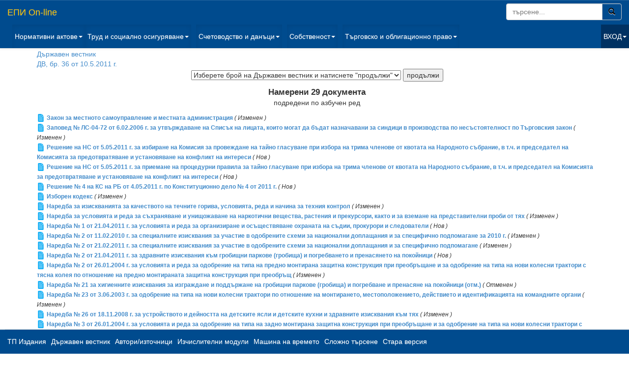

--- FILE ---
content_type: text/html; charset=windows-1251
request_url: http://epi.bg/browse.php?cat=3&id=672112
body_size: 24905
content:
<!DOCTYPE html>
<html lang="en" ng-app="myApp">
    <head>
        <title>
                        ЕПИ On-line
                    </title>
        <meta http-equiv="Content-Type" content="text/html; charset=windows-1251" />    
        <meta name="viewport" content="width=device-width, initial-scale=1.0">
        <meta http-equiv="X-UA-Compatible" content="IE=edge">

        <!-- CSS are placed here -->
        <link media="all" type="text/css" rel="stylesheet" href="http://epi.bg/css/bootstrap.css">

        <link media="all" type="text/css" rel="stylesheet" href="http://epi.bg/css/bootstrap-theme.css">

				<link media="all" type="text/css" rel="stylesheet" href="http://epi.bg/css/sol.css">

		        <link media="all" type="text/css" rel="stylesheet" href="http://epi.bg/css/custom.css">

      
        
        
        <style>
                    body {
                padding-top: 60px;
                margin-left: 10px;
                padding-bottom: 60px;
            }
                </style>
		<!-- Global site tag (gtag.js) - Google Analytics -->
<script async src="https://www.googletagmanager.com/gtag/js?id=UA-10488456-5"></script>
<script>
  window.dataLayer = window.dataLayer || [];
  function gtag(){dataLayer.push(arguments);}
  gtag('js', new Date());

  gtag('config', 'UA-10488456-5');
</script>

    </head>

    <body>
    <!-- Navbar -->
    <nav class="navbar navbar-default navbar-fixed-top hidden-print" role="navigation">
      <div class="container-fluid">
        <!-- Brand and toggle get grouped for better mobile display -->
        <div class="navbar-header">
          <button type="button" class="navbar-toggle" data-toggle="collapse" data-target="#bs-example-navbar-collapse-1">
            <span class="sr-only">Toggle navigation</span>
            <span class="icon-bar"></span>
            <span class="icon-bar"></span>
            <span class="icon-bar"></span>
          </button>
          <font color="#c80c79"><a class="navbar-brand" href="/">ЕПИ On-line</a></font>
		  <form action="/search_res.php" class="navbar-form navbar-right col-xs-12" role="search"  method="GET">
			<input type="hidden" name="qry" value="1">
			<input type="hidden" name="r_wsqm" value="q_fast">
			<div class="input-group">
			  <input size="20" type="text" class="form-control" placeholder="търсене..." name="e_wsq" id="srch-term">
			  <div class="input-group-btn">
				<button class="btn btn-default btn-default-search" type="submit"><i class="glyphicon glyphicon-search"></i></button>
			  </div>
			</div>
			<input type="hidden" name="r_order" value="1">
		</form> 
        </div>

        <!-- Collect the nav links, forms, and other content for toggling -->
        <div class="collapse navbar-collapse" id="bs-example-navbar-collapse-1">
          <ul class="nav navbar-nav">
            <li class="dropdown active">
              <a href="#" class="dropdown-toggle" data-toggle="dropdown">Нормативни  актове<b class="caret"></b></a>
              <ul class="dropdown-menu">
                <li><a href="/display?tid=1">НОРМАТИВНИ АКТОВЕ - ПО ВИДОВЕ</a></li>
                <li><a href="/display?tid=5">НОРМАТИВНИ АКТОВЕ - ПО МАТЕРИЯ</a></li>
                <li><a href="/display?tid=4">ОТМЕНЕНИ НОРМАТИВНИ АКТОВЕ</a></li>
              </ul>
            </li>

            <li class="dropdown active">
              <a href="#" class="dropdown-toggle" data-toggle="dropdown">Труд и социално осигуряване<b class="caret"></b></a>
              <ul class="dropdown-menu">
                 <li><a href="/display?tid=157235">Нормативни актове</a></li>
                 <li><a href="/display?tid=29338">Съдебна и арбитражна практика</a></li>
                 <li><a href="/display?tid=29339">Административна практика</a></li>
                 <li><a href="/display?tid=29340">Авторски публикации</a></li>
                 <li><a href="/display?tid=29341">Административно-правни процедури и приложни документи</a></li>
                 <li><a href="/display?tid=29342">Фактологическа информация</a></li>
              </ul>
            </li>
          </ul>
          <ul class="nav navbar-nav">
            <li class="dropdown active">
              <a href="#" class="dropdown-toggle" data-toggle="dropdown">Счетоводство и данъци<b class="caret"></b></a>
              <ul class="dropdown-menu">
                <li><a href="/display?tid=158288">Нормативни актове</a></li>
                <li><a href="/display?tid=29352">Съдебна и арбитражна практика</a></li>
                <li><a href="/display?tid=29353">Административна практика</a></li>
                <li><a href="/display?tid=29354">Авторски публикации</a></li>
                <li><a href="/display?tid=29355">Административно-правни процедури и приложни документи</a></li>
                <li><a href="/display?tid=29356">Фактологическа информация</a></li>
              </ul>
            </li>
          </ul>
          <ul class="nav navbar-nav">
            <li class="dropdown active">
              <a href="#" class="dropdown-toggle" data-toggle="dropdown">Собственост<b class="caret"></b></a>
              <ul class="dropdown-menu">
                <li><a href="/display?tid=159053">Нормативни актове</a></li>
                <li><a href="/display?tid=29359">Съдебна и арбитражна практика</a></li>
                <li><a href="/display?tid=29360">Административна практика</a></li>
                <li><a href="/display?tid=29361">Авторски публикации</a></li>
                <li><a href="/display?tid=29362">Процедури и приложни документи</a></li>
				<li><a href="/display?tid=779368">Съдебни искове "Вещно право"</a></li>
				<li><a href="/display?tid=527715">Съдебни искове "Облигационно право"</a></li>
                <li><a href="/display?tid=29363">Фактологическа информация</a></li>
              </ul>
            </li>
          </ul>
          <ul class="nav navbar-nav">
            <li class="dropdown active">
              <a href="#" class="dropdown-toggle" data-toggle="dropdown">Търговско и облигационно право<b class="caret"></b></a>
              <ul class="dropdown-menu">
                <li><a href="/display?tid=159620">Нормативни актове</a></li>
                <li><a href="/display?tid=29366">Съдебна и арбитражна практика</a></li>
                <li><a href="/display?tid=29367">Административна практика</a></li>
                <li><a href="/display?tid=29368">Авторски публикации</a></li>
                <li><a href="/display?tid=29369">Административно-правни процедури и приложни документи</a></li>
				<li><a href="/display?tid=779289">Съдебни искове "Търговско право"</a></li>
                <li><a href="/display?tid=29370">Фактологическа информация</a></li>
              </ul>
            </li>
          </ul>
          <ul class="nav navbar-nav navbar-right">
        <li class="divider-vertical"></li>
                      <li class="dropdown dropdown-login">
            <a class="dropdown-toggle" href="#" data-toggle="dropdown">ВХОД<strong class="caret"></strong></a>
            <div class="dropdown-menu" style="padding: 15px; padding-bottom: 15px;">
            <!-- Login form here -->
                <form action="/login" method="post">
                  <font color="#fff">Име: </font><input id="ed_user" style="margin-bottom: 15px;" type="text" name="ed_user" size="30" value="" />
                  <font color="#fff">Парола: </font><input id="ed_password" style="margin-bottom: 15px;" type="password" name="ed_password" value=""  size="30" />
                  <font color="#fff">Запомни ме: </font><input type="checkbox"  value=1 name="rememberMe">
                  <button class="btn btn-lg btn-primary btn-block" style="clear: left; width: 100%; height: 32px; font-size: 13px;" type="submit"></style>ВХОД</button> 
                </form>
            </div>
            </li>
            
        </ul>
			   
           
        
        </div><!-- /.navbar-collapse -->
      
        
      </div><!-- /.container-fluid -->
      </nav>
      <!-- Container -->
      <div class="container container-margin">

            <!-- Content -->
            
		<a href="browse.php?cat=3">Държавен вестник</a><br><a href="browse.php?cat=3&id=672112">ДВ, бр. 36 от 10.5.2011 г.</a>

				
		<!-- 
		<p align="center">Изберете брой на Държавен вестник и натиснете &quot;продължи&quot;</p>
		-->
		<form action="browse.php" name="qsearch" method="GET">
		<p align="center">
		<input type="hidden" name="cat" value="3">
		<select name="id" value="0">
			<option value="0">Изберете брой на Държавен вестник и натиснете &quot;продължи&quot;</option>
<option value="1066212">ДВ, бр. 6 от 16.1.2026 г.</option>
<option value="1066096">ДВ, бр. 5 от 15.1.2026 г.</option>
<option value="1065911">ДВ, бр. 4 от 13.1.2026 г.</option>
<option value="1065764">ДВ, бр. 3 от 9.1.2026 г.</option>
<option value="1065705">ДВ, бр. 2 от 8.1.2026 г.</option>
<option value="1065522">ДВ, бр. 1 от 6.1.2026 г.</option>
<option value="1065137">ДВ, бр. 115 от 30.12.2025 г.</option>
<option value="1064882">ДВ, бр. 114 от 24.12.2025 г.</option>
<option value="1064657">ДВ, бр. 113 от 23.12.2025 г.</option>
<option value="1064318">ДВ, бр. 112 от 19.12.2025 г.</option>
<option value="1064240">ДВ, бр. 111 от 18.12.2025 г.</option>
<option value="1064164">ДВ, бр. 110 от 17.12.2025 г.</option>
<option value="1063684">ДВ, бр. 109 от 16.12.2025 г.</option>
<option value="1063541">ДВ, бр. 108 от 13.12.2025 г.</option>
<option value="1063358">ДВ, бр. 107 от 12.12.2025 г.</option>
<option value="1063164">ДВ, бр. 106 от 9.12.2025 г.</option>
<option value="1062980">ДВ, бр. 105 от 6.12.2025 г.</option>
<option value="1062786">ДВ, бр. 104 от 5.12.2025 г.</option>
<option value="1062605">ДВ, бр. 103 от 2.12.2025 г.</option>
<option value="1062339">ДВ, бр. 102 от 28.11.2025 г.</option>
<option value="1062252">ДВ, бр. 101 от 27.11.2025 г.</option>
<option value="1062041">ДВ, бр. 100 от 25.11.2025 г.</option>
<option value="1061335">ДВ, бр. 99 от 21.11.2025 г.</option>
<option value="1061224">ДВ, бр. 98 от 18.11.2025 г.</option>
<option value="1060939">ДВ, бр. 97 от 14.11.2025 г.</option>
<option value="1060583">ДВ, бр. 96 от 11.11.2025 г.</option>
<option value="1060262">ДВ, бр. 95 от 7.11.2025 г.</option>
<option value="1060202">ДВ, бр. 94 от 4.11.2025 г.</option>
<option value="1060185">ДВ, бр. 93 от 1.11.2025 г.</option>
<option value="1059850">ДВ, бр. 92 от 31.10.2025 г.</option>
<option value="1059712">ДВ, бр. 91 от 30.10.2025 г.</option>
<option value="1059546">ДВ, бр. 90 от 28.10.2025 г.</option>
<option value="1059250">ДВ, бр. 89 от 24.10.2025 г.</option>
<option value="1058933">ДВ, бр. 88 от 21.10.2025 г.</option>
<option value="1058597">ДВ, бр. 87 от 17.10.2025 г.</option>
<option value="1058467">ДВ, бр. 86 от 16.10.2025 г.</option>
<option value="1058193">ДВ, бр. 85 от 14.10.2025 г.</option>
<option value="1057966">ДВ, бр. 84 от 10.10.2025 г.</option>
<option value="1057959">ДВ, бр. 83 от 9.10.2025 г.</option>
<option value="1057899">ДВ, бр. 82 от 7.10.2025 г.</option>
<option value="1057680">ДВ, бр. 81 от 3.10.2025 г.</option>
<option value="1057521">ДВ, бр. 80 от 30.9.2025 г.</option>
<option value="1057387">ДВ, бр. 79 от 26.9.2025 г.</option>
<option value="1057302">ДВ, бр. 78 от 23.9.2025 г.</option>
<option value="1057124">ДВ, бр. 77 от 19.9.2025 г.</option>
<option value="1057046">ДВ, бр. 76 от 16.9.2025 г.</option>
<option value="1056978">ДВ, бр. 75 от 12.9.2025 г.</option>
<option value="1056865">ДВ, бр. 74 от 9.9.2025 г.</option>
<option value="1056825">ДВ, бр. 73 от 5.9.2025 г.</option>
<option value="1056652">ДВ, бр. 72 от 2.9.2025 г.</option>
<option value="1056549">ДВ, бр. 71 от 29.8.2025 г.</option>
<option value="1056509">ДВ, бр. 70 от 26.8.2025 г.</option>
<option value="1056377">ДВ, бр. 69 от 22.8.2025 г.</option>
<option value="1056114">ДВ, бр. 68 от 19.8.2025 г.</option>
<option value="1055931">ДВ, бр. 67 от 15.8.2025 г.</option>
<option value="1055777">ДВ, бр. 66 от 12.8.2025 г.</option>
<option value="1055520">ДВ, бр. 65 от 8.8.2025 г.</option>
<option value="1055169">ДВ, бр. 64 от 5.8.2025 г.</option>
<option value="1054833">ДВ, бр. 63 от 1.8.2025 г.</option>
<option value="1054539">ДВ, бр. 62 от 30.7.2025 г.</option>
<option value="1054318">ДВ, бр. 61 от 29.7.2025 г.</option>
<option value="1054047">ДВ, бр. 60 от 25.7.2025 г.</option>
<option value="1053928">ДВ, бр. 59 от 22.7.2025 г.</option>
<option value="1053111">ДВ, бр. 58 от 18.7.2025 г.</option>
<option value="1052921">ДВ, бр. 57 от 15.7.2025 г.</option>
<option value="1052719">ДВ, бр. 56 от 11.7.2025 г.</option>
<option value="1052487">ДВ, бр. 55 от 8.7.2025 г.</option>
<option value="1051890">ДВ, бр. 54 от 4.7.2025 г.</option>
<option value="1051775">ДВ, бр. 53 от 1.7.2025 г.</option>
<option value="1051350">ДВ, бр. 52 от 27.6.2025 г.</option>
<option value="1051116">ДВ, бр. 51 от 24.6.2025 г.</option>
<option value="1050710">ДВ, бр. 50 от 20.6.2025 г.</option>
<option value="1050378">ДВ, бр. 49 от 17.6.2025 г.</option>
<option value="1050184">ДВ, бр. 48 от 13.6.2025 г.</option>
<option value="1050065">ДВ, бр. 47 от 10.6.2025 г.</option>
<option value="1049840">ДВ, бр. 46 от 6.6.2025 г.</option>
<option value="1049697">ДВ, бр. 45 от 3.6.2025 г.</option>
<option value="1049605">ДВ, бр. 44 от 30.5.2025 г.</option>
<option value="1049425">ДВ, бр. 43 от 27.5.2025 г.</option>
<option value="1049246">ДВ, бр. 42 от 23.5.2025 г.</option>
<option value="1049107">ДВ, бр. 41 от 20.5.2025 г.</option>
<option value="1048878">ДВ, бр. 40 от 16.5.2025 г.</option>
<option value="1048782">ДВ, бр. 39 от 13.5.2025 г.</option>
<option value="1048641">ДВ, бр. 38 от 9.5.2025 г.</option>
<option value="1048523">ДВ, бр. 37 от 2.5.2025 г.</option>
<option value="1048332">ДВ, бр. 36 от 29.4.2025 г.</option>
<option value="1048162">ДВ, бр. 35 от 25.4.2025 г.</option>
<option value="1048000">ДВ, бр. 34 от 22.4.2025 г.</option>
<option value="1047900">ДВ, бр. 33 от 17.4.2025 г.</option>
<option value="1047825">ДВ, бр. 32 от 15.4.2025 г.</option>
<option value="1047520">ДВ, бр. 31 от 11.4.2025 г.</option>
<option value="1047454">ДВ, бр. 30 от 8.4.2025 г.</option>
<option value="1047381">ДВ, бр. 29 от 4.4.2025 г.</option>
<option value="1047319">ДВ, бр. 28 от 1.4.2025 г.</option>
<option value="1047246">ДВ, бр. 27 от 28.3.2025 г.</option>
<option value="1046960">ДВ, бр. 26 от 27.3.2025 г.</option>
<option value="1046745">ДВ, бр. 25 от 25.3.2025 г.</option>
<option value="1046522">ДВ, бр. 24 от 21.3.2025 г.</option>
<option value="1046455">ДВ, бр. 23 от 18.3.2025 г.</option>
<option value="1046430">ДВ, бр. 22 от 15.3.2025 г.</option>
<option value="1046355">ДВ, бр. 21 от 14.3.2025 г.</option>
<option value="1046202">ДВ, бр. 20 от 11.3.2025 г.</option>
<option value="1046065">ДВ, бр. 19 от 7.3.2025 г.</option>
<option value="1045937">ДВ, бр. 18 от 4.3.2025 г.</option>
<option value="1045846">ДВ, бр. 17 от 28.2.2025 г.</option>
<option value="1045676">ДВ, бр. 16 от 25.2.2025 г.</option>
<option value="1045549">ДВ, бр. 15 от 21.2.2025 г.</option>
<option value="1045431">ДВ, бр. 14 от 18.2.2025 г.</option>
<option value="1045391">ДВ, бр. 13 от 14.2.2025 г.</option>
<option value="1045360">ДВ, бр. 12 от 11.2.2025 г.</option>
<option value="1045349">ДВ, бр. 11 от 7.2.2025 г.</option>
<option value="1045265">ДВ, бр. 10 от 4.2.2025 г.</option>
<option value="1045159">ДВ, бр. 9 от 31.1.2025 г.</option>
<option value="1044866">ДВ, бр. 8 от 28.1.2025 г.</option>
<option value="1044748">ДВ, бр. 7 от 24.1.2025 г.</option>
<option value="1044548">ДВ, бр. 6 от 21.1.2025 г.</option>
<option value="1044478">ДВ, бр. 5 от 17.1.2025 г.</option>
<option value="1044420">ДВ, бр. 4 от 14.1.2025 г.</option>
<option value="1044393">ДВ, бр. 3 от 10.1.2025 г.</option>
<option value="1044328">ДВ, бр. 2 от 7.1.2025 г.</option>
<option value="1044166">ДВ, бр. 1 от 3.1.2025 г.</option>
<option value="1044073">ДВ, бр. 110 от 31.12.2024 г.</option>
<option value="1043782">ДВ, бр. 109 от 28.12.2024 г.</option>
<option value="1043628">ДВ, бр. 108 от 27.12.2024 г.</option>
<option value="1043160">ДВ, бр. 107 от 20.12.2024 г.</option>
<option value="1042820">ДВ, бр. 106 от 17.12.2024 г.</option>
<option value="1042680">ДВ, бр. 105 от 13.12.2024 г.</option>
<option value="1042584">ДВ, бр. 104 от 10.12.2024 г.</option>
<option value="1041811">ДВ, бр. 103 от 6.12.2024 г.</option>
<option value="1041691">ДВ, бр. 102 от 3.12.2024 г.</option>
<option value="1041572">ДВ, бр. 101 от 29.11.2024 г.</option>
<option value="1041278">ДВ, бр. 100 от 26.11.2024 г.</option>
<option value="1041181">ДВ, бр. 99 от 22.11.2024 г.</option>
<option value="1041066">ДВ, бр. 98 от 19.11.2024 г.</option>
<option value="1040941">ДВ, бр. 97 от 15.11.2024 г.</option>
<option value="1040647">ДВ, бр. 96 от 12.11.2024 г.</option>
<option value="1040592">ДВ, бр. 95 от 8.11.2024 г.</option>
<option value="1040475">ДВ, бр. 94 от 5.11.2024 г.</option>
<option value="1040469">ДВ, бр. 93 от 2.11.2024 г.</option>
<option value="1040286">ДВ, бр. 92 от 1.11.2024 г.</option>
<option value="1039900">ДВ, бр. 91 от 29.10.2024 г.</option>
<option value="1039681">ДВ, бр. 90 от 25.10.2024 г.</option>
<option value="1039311">ДВ, бр. 89 от 22.10.2024 г.</option>
<option value="1039062">ДВ, бр. 88 от 18.10.2024 г.</option>
<option value="1038885">ДВ, бр. 87 от 15.10.2024 г.</option>
<option value="1038830">ДВ, бр. 86 от 11.10.2024 г.</option>
<option value="1038658">ДВ, бр. 85 от 8.10.2024 г.</option>
<option value="1038494">ДВ, бр. 84 от 4.10.2024 г.</option>
<option value="1038443">ДВ, бр. 83 от 1.10.2024 г.</option>
<option value="1038335">ДВ, бр. 82 от 27.9.2024 г.</option>
<option value="1038094">ДВ, бр. 81 от 24.9.2024 г.</option>
<option value="1038000">ДВ, бр. 80 от 20.9.2024 г.</option>
<option value="1037738">ДВ, бр. 79 от 17.9.2024 г.</option>
<option value="1037626">ДВ, бр. 78 от 13.9.2024 г.</option>
<option value="1037478">ДВ, бр. 77 от 10.9.2024 г.</option>
<option value="1037393">ДВ, бр. 76 от 5.9.2024 г.</option>
<option value="1037334">ДВ, бр. 75 от 3.9.2024 г.</option>
<option value="1037151">ДВ, бр. 74 от 30.8.2024 г.</option>
<option value="1037047">ДВ, бр. 73 от 27.8.2024 г.</option>
<option value="1036877">ДВ, бр. 72 от 27.8.2024 г.</option>
<option value="1036819">ДВ, бр. 71 от 23.8.2024 г.</option>
<option value="1035905">ДВ, бр. 70 от 20.8.2024 г.</option>
<option value="1035867">ДВ, бр. 69 от 16.8.2024 г.</option>
<option value="1035789">ДВ, бр. 68 от 13.8.2024 г.</option>
<option value="1035623">ДВ, бр. 67 от 9.8.2024 г.</option>
<option value="1035536">ДВ, бр. 66 от 6.8.2024 г.</option>
<option value="1035394">ДВ, бр. 65 от 2.8.2024 г.</option>
<option value="1035107">ДВ, бр. 64 от 30.7.2024 г.</option>
<option value="1034903">ДВ, бр. 63 от 26.7.2024 г.</option>
<option value="1034511">ДВ, бр. 62 от 23.7.2024 г.</option>
<option value="1033980">ДВ, бр. 61 от 19.7.2024 г.</option>
<option value="1033723">ДВ, бр. 60 от 16.7.2024 г.</option>
<option value="1033619">ДВ, бр. 59 от 12.7.2024 г.</option>
<option value="1033355">ДВ, бр. 58 от 9.7.2024 г.</option>
<option value="1033303">ДВ, бр. 57 от 5.7.2024 г.</option>
<option value="1033223">ДВ, бр. 56 от 2.7.2024 г.</option>
<option value="1033155">ДВ, бр. 55 от 28.6.2024 г.</option>
<option value="1033079">ДВ, бр. 54 от 25.6.2024 г.</option>
<option value="1032850">ДВ, бр. 53 от 21.6.2024 г.</option>
<option value="1032490">ДВ, бр. 52 от 18.6.2024 г.</option>
<option value="1032471">ДВ, бр. 51 от 15.6.2024 г.</option>
<option value="1032350">ДВ, бр. 50 от 14.6.2024 г.</option>
<option value="1032221">ДВ, бр. 49 от 11.6.2024 г.</option>
<option value="1032169">ДВ, бр. 48 от 7.6.2024 г.</option>
<option value="1031940">ДВ, бр. 47 от 4.6.2024 г.</option>
<option value="1031675">ДВ, бр. 46 от 31.5.2024 г.</option>
<option value="1031488">ДВ, бр. 45 от 28.5.2024 г.</option>
<option value="1031348">ДВ, бр. 44 от 21.5.2024 г.</option>
<option value="1031270">ДВ, бр. 43 от 17.5.2024 г.</option>
<option value="1031127">ДВ, бр. 42 от 14.5.2024 г.</option>
<option value="1030584">ДВ, бр. 41 от 10.5.2024 г.</option>
<option value="1030418">ДВ, бр. 40 от 7.5.2024 г.</option>
<option value="1029815">ДВ, бр. 39 от 1.5.2024 г.</option>
<option value="1029624">ДВ, бр. 38 от 30.4.2024 г.</option>
<option value="1029383">ДВ, бр. 37 от 26.4.2024 г.</option>
<option value="1029266">ДВ, бр. 36 от 23.4.2024 г.</option>
<option value="1029118">ДВ, бр. 35 от 19.4.2024 г.</option>
<option value="1029031">ДВ, бр. 34 от 16.4.2024 г.</option>
<option value="1028840">ДВ, бр. 33 от 12.4.2024 г.</option>
<option value="1028778">ДВ, бр. 32 от 9.4.2024 г.</option>
<option value="1028536">ДВ, бр. 31 от 9.4.2024 г.</option>
<option value="1028216">ДВ, бр. 30 от 5.4.2024 г.</option>
<option value="1028141">ДВ, бр. 29 от 2.4.2024 г.</option>
<option value="1027674">ДВ, бр. 28 от 2.4.2024 г.</option>
<option value="1027502">ДВ, бр. 27 от 29.3.2024 г.</option>
<option value="1027321">ДВ, бр. 26 от 26.3.2024 г.</option>
<option value="1027235">ДВ, бр. 25 от 22.3.2024 г.</option>
<option value="1027106">ДВ, бр. 24 от 20.3.2024 г.</option>
<option value="1026642">ДВ, бр. 23 от 19.3.2024 г.</option>
<option value="1026494">ДВ, бр. 22 от 15.3.2024 г.</option>
<option value="1026232">ДВ, бр. 21 от 12.3.2024 г.</option>
<option value="1026135">ДВ, бр. 20 от 8.3.2024 г.</option>
<option value="1026013">ДВ, бр. 19 от 5.3.2024 г.</option>
<option value="1025776">ДВ, бр. 18 от 1.3.2024 г.</option>
<option value="1025598">ДВ, бр. 17 от 27.2.2024 г.</option>
<option value="1025486">ДВ, бр. 16 от 23.2.2024 г.</option>
<option value="1025295">ДВ, бр. 15 от 20.2.2024 г.</option>
<option value="1025215">ДВ, бр. 14 от 16.2.2024 г.</option>
<option value="1025018">ДВ, бр. 13 от 13.2.2024 г.</option>
<option value="1024803">ДВ, бр. 12 от 9.2.2024 г.</option>
<option value="1024709">ДВ, бр. 11 от 6.2.2024 г.</option>
<option value="1024535">ДВ, бр. 10 от 2.2.2024 г.</option>
<option value="1023896">ДВ, бр. 9 от 30.1.2024 г.</option>
<option value="1023582">ДВ, бр. 8 от 26.1.2024 г.</option>
<option value="1023461">ДВ, бр. 7 от 23.1.2024 г.</option>
<option value="1023341">ДВ, бр. 6 от 19.1.2024 г.</option>
<option value="1023218">ДВ, бр. 5 от 16.1.2024 г.</option>
<option value="1023047">ДВ, бр. 4 от 12.1.2024 г.</option>
<option value="1022981">ДВ, бр. 3 от 9.1.2024 г.</option>
<option value="1022814">ДВ, бр. 2 от 5.1.2024 г.</option>
<option value="1022564">ДВ, бр. 1 от 2.1.2024 г.</option>
<option value="1022396">ДВ, бр. 108 от 30.12.2023 г.</option>
<option value="1022254">ДВ, бр. 107 от 29.12.2023 г.</option>
<option value="1021370">ДВ, бр. 106 от 22.12.2023 г.</option>
<option value="1020776">ДВ, бр. 105 от 19.12.2023 г.</option>
<option value="1020570">ДВ, бр. 104 от 15.12.2023 г.</option>
<option value="1020160">ДВ, бр. 103 от 12.12.2023 г.</option>
<option value="1019153">ДВ, бр. 102 от 8.12.2023 г.</option>
<option value="1018781">ДВ, бр. 101 от 5.12.2023 г.</option>
<option value="1018212">ДВ, бр. 100 от 1.12.2023 г.</option>
<option value="1018128">ДВ, бр. 99 от 28.11.2023 г.</option>
<option value="1018052">ДВ, бр. 98 от 24.11.2023 г.</option>
<option value="1017978">ДВ, бр. 97 от 21.11.2023 г.</option>
<option value="1017843">ДВ, бр. 96 от 17.11.2023 г.</option>
<option value="1017390">ДВ, бр. 95 от 14.11.2023 г.</option>
<option value="1016979">ДВ, бр. 94 от 10.11.2023 г.</option>
<option value="1016851">ДВ, бр. 93 от 7.11.2023 г.</option>
<option value="1016831">ДВ, бр. 92 от 3.11.2023 г.</option>
<option value="1016760">ДВ, бр. 91 от 31.10.2023 г.</option>
<option value="1016702">ДВ, бр. 90 от 27.10.2023 г.</option>
<option value="1016506">ДВ, бр. 89 от 24.10.2023 г.</option>
<option value="1016158">ДВ, бр. 88 от 20.10.2023 г.</option>
<option value="1016044">ДВ, бр. 87 от 17.10.2023 г.</option>
<option value="1015750">ДВ, бр. 86 от 13.10.2023 г.</option>
<option value="1015317">ДВ, бр. 85 от 10.10.2023 г.</option>
<option value="1014529">ДВ, бр. 84 от 6.10.2023 г.</option>
<option value="1014332">ДВ, бр. 83 от 3.10.2023 г.</option>
<option value="1014138">ДВ, бр. 82 от 29.9.2023 г.</option>
<option value="1013845">ДВ, бр. 81 от 26.9.2023 г.</option>
<option value="1013413">ДВ, бр. 80 от 19.9.2023 г.</option>
<option value="1013383">ДВ, бр. 79 от 15.9.2023 г.</option>
<option value="1013197">ДВ, бр. 78 от 12.9.2023 г.</option>
<option value="1012342">ДВ, бр. 77 от 8.9.2023 г.</option>
<option value="1012100">ДВ, бр. 76 от 5.9.2023 г.</option>
<option value="1012053">ДВ, бр. 75 от 1.9.2023 г.</option>
<option value="1011970">ДВ, бр. 74 от 29.8.2023 г.</option>
<option value="1011959">ДВ, бр. 73 от 25.8.2023 г.</option>
<option value="1011795">ДВ, бр. 72 от 22.8.2023 г.</option>
<option value="1011637">ДВ, бр. 71 от 18.8.2023 г.</option>
<option value="1011527">ДВ, бр. 70 от 15.8.2023 г.</option>
<option value="1011351">ДВ, бр. 69 от 11.8.2023 г.</option>
<option value="1011244">ДВ, бр. 68 от 8.8.2023 г.</option>
<option value="1011089">ДВ, бр. 67 от 4.8.2023 г.</option>
<option value="1010476">ДВ, бр. 66 от 1.8.2023 г.</option>
<option value="1010330">ДВ, бр. 65 от 28.7.2023 г.</option>
<option value="1010270">ДВ, бр. 64 от 26.7.2023 г.</option>
<option value="1009943">ДВ, бр. 63 от 25.7.2023 г.</option>
<option value="1009766">ДВ, бр. 62 от 21.7.2023 г.</option>
<option value="1009343">ДВ, бр. 61 от 18.7.2023 г.</option>
<option value="1009166">ДВ, бр. 60 от 14.7.2023 г.</option>
<option value="1009133">ДВ, бр. 59 от 11.7.2023 г.</option>
<option value="1008921">ДВ, бр. 58 от 7.7.2023 г.</option>
<option value="1008749">ДВ, бр. 57 от 4.7.2023 г.</option>
<option value="1008312">ДВ, бр. 56 от 30.6.2023 г.</option>
<option value="1008163">ДВ, бр. 55 от 27.6.2023 г.</option>
<option value="1007983">ДВ, бр. 54 от 23.6.2023 г.</option>
<option value="1007949">ДВ, бр. 53 от 20.6.2023 г.</option>
<option value="1007648">ДВ, бр. 52 от 16.6.2023 г.</option>
<option value="1007480">ДВ, бр. 51 от 13.6.2023 г.</option>
<option value="1007186">ДВ, бр. 50 от 9.6.2023 г.</option>
<option value="1006934">ДВ, бр. 49 от 6.6.2023 г.</option>
<option value="1006724">ДВ, бр. 48 от 2.6.2023 г.</option>
<option value="1006633">ДВ, бр. 47 от 30.5.2023 г.</option>
<option value="1006594">ДВ, бр. 46 от 26.5.2023 г.</option>
<option value="1006361">ДВ, бр. 45 от 23.5.2023 г.</option>
<option value="1006156">ДВ, бр. 44 от 19.5.2023 г.</option>
<option value="1005947">ДВ, бр. 43 от 16.5.2023 г.</option>
<option value="1005842">ДВ, бр. 42 от 12.5.2023 г.</option>
<option value="1005728">ДВ, бр. 41 от 9.5.2023 г.</option>
<option value="1005599">ДВ, бр. 40 от 5.5.2023 г.</option>
<option value="1005328">ДВ, бр. 39 от 2.5.2023 г.</option>
<option value="1005191">ДВ, бр. 38 от 28.4.2023 г.</option>
<option value="1005000">ДВ, бр. 37 от 25.4.2023 г.</option>
<option value="1004644">ДВ, бр. 36 от 21.4.2023 г.</option>
<option value="1004354">ДВ, бр. 35 от 18.4.2023 г.</option>
<option value="1004341">ДВ, бр. 34 от 11.4.2023 г.</option>
<option value="1004322">ДВ, бр. 33 от 10.4.2023 г.</option>
<option value="1004269">ДВ, бр. 32 от 8.4.2023 г.</option>
<option value="1004139">ДВ, бр. 31 от 7.4.2023 г.</option>
<option value="1004074">ДВ, бр. 30 от 4.4.2023 г.</option>
<option value="1003977">ДВ, бр. 29 от 31.3.2023 г.</option>
<option value="1003858">ДВ, бр. 28 от 28.3.2023 г.</option>
<option value="1003720">ДВ, бр. 27 от 24.3.2023 г.</option>
<option value="1003575">ДВ, бр. 26 от 21.3.2023 г.</option>
<option value="1003494">ДВ, бр. 25 от 17.3.2023 г.</option>
<option value="1003365">ДВ, бр. 24 от 17.3.2023 г.</option>
<option value="1003217">ДВ, бр. 23 от 14.3.2023 г.</option>
<option value="1003048">ДВ, бр. 22 от 10.3.2023 г.</option>
<option value="1003014">ДВ, бр. 21 от 7.3.2023 г.</option>
<option value="1002942">ДВ, бр. 20 от 3.3.2023 г.</option>
<option value="1002752">ДВ, бр. 19 от 28.2.2023 г.</option>
<option value="1002470">ДВ, бр. 18 от 24.2.2023 г.</option>
<option value="1002314">ДВ, бр. 17 от 21.2.2023 г.</option>
<option value="1002235">ДВ, бр. 16 от 17.2.2023 г.</option>
<option value="1002168">ДВ, бр. 15 от 14.2.2023 г.</option>
<option value="1001971">ДВ, бр. 14 от 10.2.2023 г.</option>
<option value="1001799">ДВ, бр. 13 от 7.2.2023 г.</option>
<option value="1001566">ДВ, бр. 12 от 3.2.2023 г.</option>
<option value="1001183">ДВ, бр. 11 от 2.2.2023 г.</option>
<option value="1001015">ДВ, бр. 10 от 31.1.2023 г.</option>
<option value="1000879">ДВ, бр. 9 от 27.1.2023 г.</option>
<option value="1000699">ДВ, бр. 8 от 25.1.2023 г.</option>
<option value="1000536">ДВ, бр. 7 от 24.1.2023 г.</option>
<option value="1000346">ДВ, бр. 6 от 20.1.2023 г.</option>
<option value="1000277">ДВ, бр. 5 от 17.1.2023 г.</option>
<option value="1000132">ДВ, бр. 4 от 13.1.2023 г.</option>
<option value="1000048">ДВ, бр. 3 от 10.1.2023 г.</option>
<option value="999857">ДВ, бр. 2 от 6.1.2023 г.</option>
<option value="999731">ДВ, бр. 1 от 3.1.2023 г.</option>
<option value="999548">ДВ, бр. 104 от 30.12.2022 г.</option>
<option value="999374">ДВ, бр. 103 от 24.12.2022 г.</option>
<option value="997678">ДВ, бр. 102 от 23.12.2022 г.</option>
<option value="997006">ДВ, бр. 101 от 20.12.2022 г.</option>
<option value="996797">ДВ, бр. 100 от 16.12.2022 г.</option>
<option value="996621">ДВ, бр. 99 от 13.12.2022 г.</option>
<option value="996586">ДВ, бр. 98 от 9.12.2022 г.</option>
<option value="996344">ДВ, бр. 97 от 6.12.2022 г.</option>
<option value="996139">ДВ, бр. 96 от 2.12.2022 г.</option>
<option value="995988">ДВ, бр. 95 от 29.11.2022 г.</option>
<option value="995878">ДВ, бр. 94 от 25.11.2022 г.</option>
<option value="995623">ДВ, бр. 93 от 22.11.2022 г.</option>
<option value="995446">ДВ, бр. 92 от 18.11.2022 г.</option>
<option value="995219">ДВ, бр. 91 от 15.11.2022 г.</option>
<option value="994843">ДВ, бр. 90 от 11.11.2022 г.</option>
<option value="994632">ДВ, бр. 89 от 8.11.2022 г.</option>
<option value="994387">ДВ, бр. 88 от 4.11.2022 г.</option>
<option value="994092">ДВ, бр. 87 от 1.11.2022 г.</option>
<option value="993915">ДВ, бр. 86 от 28.10.2022 г.</option>
<option value="993668">ДВ, бр. 85 от 25.10.2022 г.</option>
<option value="993353">ДВ, бр. 84 от 21.10.2022 г.</option>
<option value="993059">ДВ, бр. 83 от 18.10.2022 г.</option>
<option value="992746">ДВ, бр. 82 от 14.10.2022 г.</option>
<option value="992648">ДВ, бр. 81 от 11.10.2022 г.</option>
<option value="992469">ДВ, бр. 80 от 7.10.2022 г.</option>
<option value="992251">ДВ, бр. 79 от 4.10.2022 г.</option>
<option value="992132">ДВ, бр. 78 от 30.9.2022 г.</option>
<option value="992075">ДВ, бр. 77 от 27.9.2022 г.</option>
<option value="991868">ДВ, бр. 76 от 23.9.2022 г.</option>
<option value="991589">ДВ, бр. 75 от 20.9.2022 г.</option>
<option value="991504">ДВ, бр. 74 от 16.9.2022 г.</option>
<option value="991439">ДВ, бр. 73 от 13.9.2022 г.</option>
<option value="991271">ДВ, бр. 72 от 9.9.2022 г.</option>
<option value="991183">ДВ, бр. 71 от 2.9.2022 г.</option>
<option value="990931">ДВ, бр. 70 от 30.8.2022 г.</option>
<option value="990889">ДВ, бр. 69 от 26.8.2022 г.</option>
<option value="990787">ДВ, бр. 68 от 23.8.2022 г.</option>
<option value="990684">ДВ, бр. 67 от 19.8.2022 г.</option>
<option value="990599">ДВ, бр. 66 от 16.8.2022 г.</option>
<option value="990399">ДВ, бр. 65 от 12.8.2022 г.</option>
<option value="990220">ДВ, бр. 64 от 9.8.2022 г.</option>
<option value="990103">ДВ, бр. 63 от 6.8.2022 г.</option>
<option value="989254">ДВ, бр. 62 от 5.8.2022 г.</option>
<option value="989044">ДВ, бр. 61 от 2.8.2022 г.</option>
<option value="988762">ДВ, бр. 60 от 29.7.2022 г.</option>
<option value="988677">ДВ, бр. 59 от 26.7.2022 г.</option>
<option value="988468">ДВ, бр. 58 от 23.7.2022 г.</option>
<option value="988368">ДВ, бр. 57 от 22.7.2022 г.</option>
<option value="988100">ДВ, бр. 56 от 19.7.2022 г.</option>
<option value="987694">ДВ, бр. 55 от 15.7.2022 г.</option>
<option value="987568">ДВ, бр. 54 от 12.7.2022 г.</option>
<option value="987048">ДВ, бр. 53 от 8.7.2022 г.</option>
<option value="986925">ДВ, бр. 52 от 5.7.2022 г.</option>
<option value="986649">ДВ, бр. 51 от 1.7.2022 г.</option>
<option value="986597">ДВ, бр. 50 от 1.7.2022 г.</option>
<option value="986374">ДВ, бр. 49 от 30.6.2022 г.</option>
<option value="986151">ДВ, бр. 48 от 28.6.2022 г.</option>
<option value="985842">ДВ, бр. 47 от 24.6.2022 г.</option>
<option value="985683">ДВ, бр. 46 от 21.6.2022 г.</option>
<option value="985514">ДВ, бр. 45 от 17.6.2022 г.</option>
<option value="985354">ДВ, бр. 44 от 14.6.2022 г.</option>
<option value="985149">ДВ, бр. 43 от 10.6.2022 г.</option>
<option value="984947">ДВ, бр. 42 от 7.6.2022 г.</option>
<option value="984504">ДВ, бр. 41 от 3.6.2022 г.</option>
<option value="984410">ДВ, бр. 40 от 31.5.2022 г.</option>
<option value="984308">ДВ, бр. 39 от 27.5.2022 г.</option>
<option value="984112">ДВ, бр. 38 от 20.5.2022 г.</option>
<option value="983759">ДВ, бр. 37 от 17.5.2022 г.</option>
<option value="983170">ДВ, бр. 36 от 13.5.2022 г.</option>
<option value="983054">ДВ, бр. 35 от 10.5.2022 г.</option>
<option value="982885">ДВ, бр. 34 от 3.5.2022 г.</option>
<option value="982854">ДВ, бр. 33 от 29.4.2022 г.</option>
<option value="982625">ДВ, бр. 32 от 26.4.2022 г.</option>
<option value="982345">ДВ, бр. 31 от 19.4.2022 г.</option>
<option value="982216">ДВ, бр. 30 от 15.4.2022 г.</option>
<option value="981909">ДВ, бр. 29 от 12.4.2022 г.</option>
<option value="981856">ДВ, бр. 28 от 8.4.2022 г.</option>
<option value="981535">ДВ, бр. 27 от 5.4.2022 г.</option>
<option value="981384">ДВ, бр. 26 от 1.4.2022 г.</option>
<option value="980873">ДВ, бр. 25 от 29.3.2022 г.</option>
<option value="980825">ДВ, бр. 24 от 25.3.2022 г.</option>
<option value="980573">ДВ, бр. 23 от 22.3.2022 г.</option>
<option value="980449">ДВ, бр. 22 от 18.3.2022 г.</option>
<option value="980311">ДВ, бр. 21 от 15.3.2022 г.</option>
<option value="980063">ДВ, бр. 20 от 11.3.2022 г.</option>
<option value="979725">ДВ, бр. 19 от 8.3.2022 г.</option>
<option value="979465">ДВ, бр. 18 от 4.3.2022 г.</option>
<option value="979215">ДВ, бр. 17 от 1.3.2022 г.</option>
<option value="979025">ДВ, бр. 16 от 25.2.2022 г.</option>
<option value="978802">ДВ, бр. 15 от 22.2.2022 г.</option>
<option value="978644">ДВ, бр. 14 от 18.2.2022 г.</option>
<option value="978483">ДВ, бр. 13 от 15.2.2022 г.</option>
<option value="978224">ДВ, бр. 12 от 11.2.2022 г.</option>
<option value="978042">ДВ, бр. 11 от 8.2.2022 г.</option>
<option value="977971">ДВ, бр. 10 от 4.2.2022 г.</option>
<option value="977910">ДВ, бр. 9 от 1.2.2022 г.</option>
<option value="977778">ДВ, бр. 8 от 28.1.2022 г.</option>
<option value="977621">ДВ, бр. 7 от 25.1.2022 г.</option>
<option value="977565">ДВ, бр. 6 от 21.1.2022 г.</option>
<option value="977539">ДВ, бр. 5 от 18.1.2022 г.</option>
<option value="977496">ДВ, бр. 4 от 14.1.2022 г.</option>
<option value="977472">ДВ, бр. 3 от 11.1.2022 г.</option>
<option value="977367">ДВ, бр. 2 от 7.1.2022 г.</option>
<option value="977222">ДВ, бр. 1 от 4.1.2022 г.</option>
<option value="977066">ДВ, бр. 111 от 31.12.2021 г.</option>
<option value="976772">ДВ, бр. 110 от 24.12.2021 г.</option>
<option value="976215">ДВ, бр. 109 от 21.12.2021 г.</option>
<option value="976120">ДВ, бр. 108 от 17.12.2021 г.</option>
<option value="976086">ДВ, бр. 107 от 16.12.2021 г.</option>
<option value="975983">ДВ, бр. 106 от 15.12.2021 г.</option>
<option value="975969">ДВ, бр. 105 от 14.12.2021 г.</option>
<option value="975823">ДВ, бр. 104 от 12.12.2021 г.</option>
<option value="975718">ДВ, бр. 103 от 10.12.2021 г.</option>
<option value="975546">ДВ, бр. 102 от 7.12.2021 г.</option>
<option value="975396">ДВ, бр. 101 от 3.12.2021 г.</option>
<option value="975149">ДВ, бр. 100 от 30.11.2021 г.</option>
<option value="974959">ДВ, бр. 99 от 26.11.2021 г.</option>
<option value="974886">ДВ, бр. 98 от 23.11.2021 г.</option>
<option value="974711">ДВ, бр. 97 от 19.11.2021 г.</option>
<option value="974534">ДВ, бр. 96 от 19.11.2021 г.</option>
<option value="974435">ДВ, бр. 95 от 16.11.2021 г.</option>
<option value="974343">ДВ, бр. 94 от 12.11.2021 г.</option>
<option value="974081">ДВ, бр. 93 от 9.11.2021 г.</option>
<option value="973984">ДВ, бр. 92 от 5.11.2021 г.</option>
<option value="973698">ДВ, бр. 91 от 2.11.2021 г.</option>
<option value="973605">ДВ, бр. 90 от 29.10.2021 г.</option>
<option value="973480">ДВ, бр. 89 от 26.10.2021 г.</option>
<option value="973423">ДВ, бр. 88 от 22.10.2021 г.</option>
<option value="973138">ДВ, бр. 87 от 19.10.2021 г.</option>
<option value="972974">ДВ, бр. 86 от 15.10.2021 г.</option>
<option value="972742">ДВ, бр. 85 от 12.10.2021 г.</option>
<option value="972662">ДВ, бр. 84 от 8.10.2021 г.</option>
<option value="972575">ДВ, бр. 83 от 5.10.2021 г.</option>
<option value="972491">ДВ, бр. 82 от 1.10.2021 г.</option>
<option value="972280">ДВ, бр. 81 от 28.9.2021 г.</option>
<option value="971956">ДВ, бр. 80 от 24.9.2021 г.</option>
<option value="971706">ДВ, бр. 79 от 21.9.2021 г.</option>
<option value="971612">ДВ, бр. 78 от 17.9.2021 г.</option>
<option value="971504">ДВ, бр. 77 от 16.9.2021 г.</option>
<option value="971435">ДВ, бр. 76 от 14.9.2021 г.</option>
<option value="971272">ДВ, бр. 75 от 10.9.2021 г.</option>
<option value="971154">ДВ, бр. 74 от 7.9.2021 г.</option>
<option value="971116">ДВ, бр. 73 от 3.9.2021 г.</option>
<option value="970974">ДВ, бр. 72 от 31.8.2021 г.</option>
<option value="970828">ДВ, бр. 71 от 27.8.2021 г.</option>
<option value="970641">ДВ, бр. 70 от 24.8.2021 г.</option>
<option value="970531">ДВ, бр. 69 от 20.8.2021 г.</option>
<option value="970418">ДВ, бр. 68 от 17.8.2021 г.</option>
<option value="970132">ДВ, бр. 67 от 13.8.2021 г.</option>
<option value="970044">ДВ, бр. 66 от 10.8.2021 г.</option>
<option value="969629">ДВ, бр. 65 от 6.8.2021 г.</option>
<option value="969215">ДВ, бр. 64 от 3.8.2021 г.</option>
<option value="969030">ДВ, бр. 63 от 30.7.2021 г.</option>
<option value="968852">ДВ, бр. 62 от 27.7.2021 г.</option>
<option value="968749">ДВ, бр. 61 от 23.7.2021 г.</option>
<option value="968434">ДВ, бр. 60 от 20.7.2021 г.</option>
<option value="968103">ДВ, бр. 59 от 16.7.2021 г.</option>
<option value="967967">ДВ, бр. 58 от 13.7.2021 г.</option>
<option value="967749">ДВ, бр. 57 от 9.7.2021 г.</option>
<option value="967523">ДВ, бр. 56 от 6.7.2021 г.</option>
<option value="967389">ДВ, бр. 55 от 2.7.2021 г.</option>
<option value="967126">ДВ, бр. 54 от 29.6.2021 г.</option>
<option value="966984">ДВ, бр. 53 от 25.6.2021 г.</option>
<option value="966856">ДВ, бр. 52 от 22.6.2021 г.</option>
<option value="966588">ДВ, бр. 51 от 18.6.2021 г.</option>
<option value="966468">ДВ, бр. 50 от 15.6.2021 г.</option>
<option value="966389">ДВ, бр. 49 от 11.6.2021 г.</option>
<option value="966282">ДВ, бр. 48 от 8.6.2021 г.</option>
<option value="966247">ДВ, бр. 47 от 4.6.2021 г.</option>
<option value="966182">ДВ, бр. 46 от 1.6.2021 г.</option>
<option value="966161">ДВ, бр. 45 от 28.5.2021 г.</option>
<option value="966117">ДВ, бр. 44 от 25.5.2021 г.</option>
<option value="966053">ДВ, бр. 43 от 21.5.2021 г.</option>
<option value="965946">ДВ, бр. 42 от 18.5.2021 г.</option>
<option value="965812">ДВ, бр. 41 от 18.5.2021 г.</option>
<option value="965714">ДВ, бр. 40 от 14.5.2021 г.</option>
<option value="965639">ДВ, бр. 39 от 12.5.2021 г.</option>
<option value="965380">ДВ, бр. 38 от 11.5.2021 г.</option>
<option value="965209">ДВ, бр. 37 от 7.5.2021 г.</option>
<option value="965017">ДВ, бр. 36 от 1.5.2021 г.</option>
<option value="964769">ДВ, бр. 35 от 27.4.2021 г.</option>
<option value="964422">ДВ, бр. 34 от 23.4.2021 г.</option>
<option value="964087">ДВ, бр. 33 от 20.4.2021 г.</option>
<option value="964027">ДВ, бр. 32 от 16.4.2021 г.</option>
<option value="963728">ДВ, бр. 31 от 14.4.2021 г.</option>
<option value="963267">ДВ, бр. 30 от 13.4.2021 г.</option>
<option value="962930">ДВ, бр. 29 от 9.4.2021 г.</option>
<option value="962469">ДВ, бр. 28 от 6.4.2021 г.</option>
<option value="962309">ДВ, бр. 27 от 2.4.2021 г.</option>
<option value="962017">ДВ, бр. 26 от 30.3.2021 г.</option>
<option value="961759">ДВ, бр. 25 от 26.3.2021 г.</option>
<option value="961668">ДВ, бр. 24 от 23.3.2021 г.</option>
<option value="961231">ДВ, бр. 23 от 19.3.2021 г.</option>
<option value="961011">ДВ, бр. 22 от 16.3.2021 г.</option>
<option value="960060">ДВ, бр. 21 от 12.3.2021 г.</option>
<option value="959445">ДВ, бр. 20 от 9.3.2021 г.</option>
<option value="959214">ДВ, бр. 19 от 5.3.2021 г.</option>
<option value="958938">ДВ, бр. 18 от 2.3.2021 г.</option>
<option value="958475">ДВ, бр. 17 от 26.2.2021 г.</option>
<option value="958013">ДВ, бр. 16 от 23.2.2021 г.</option>
<option value="957895">ДВ, бр. 15 от 19.2.2021 г.</option>
<option value="957679">ДВ, бр. 14 от 17.2.2021 г.</option>
<option value="957469">ДВ, бр. 13 от 16.2.2021 г.</option>
<option value="957055">ДВ, бр. 12 от 12.2.2021 г.</option>
<option value="956386">ДВ, бр. 11 от 9.2.2021 г.</option>
<option value="955972">ДВ, бр. 10 от 5.2.2021 г.</option>
<option value="955537">ДВ, бр. 9 от 2.2.2021 г.</option>
<option value="955192">ДВ, бр. 8 от 29.1.2021 г.</option>
<option value="954852">ДВ, бр. 7 от 26.1.2021 г.</option>
<option value="954560">ДВ, бр. 6 от 22.1.2021 г.</option>
<option value="954434">ДВ, бр. 5 от 19.1.2021 г.</option>
<option value="954279">ДВ, бр. 4 от 15.1.2021 г.</option>
<option value="954053">ДВ, бр. 3 от 12.1.2021 г.</option>
<option value="953817">ДВ, бр. 2 от 8.1.2021 г.</option>
<option value="953727">ДВ, бр. 1 от 5.1.2021 г.</option>
<option value="953571">ДВ, бр. 111 от 31.12.2020 г.</option>
<option value="952965">ДВ, бр. 110 от 29.12.2020 г.</option>
<option value="952676">ДВ, бр. 109 от 22.12.2020 г.</option>
<option value="952295">ДВ, бр. 108 от 22.12.2020 г.</option>
<option value="951811">ДВ, бр. 107 от 18.12.2020 г.</option>
<option value="951499">ДВ, бр. 106 от 15.12.2020 г.</option>
<option value="951151">ДВ, бр. 105 от 11.12.2020 г.</option>
<option value="950657">ДВ, бр. 104 от 8.12.2020 г.</option>
<option value="950248">ДВ, бр. 103 от 4.12.2020 г.</option>
<option value="950145">ДВ, бр. 102 от 1.12.2020 г.</option>
<option value="949443">ДВ, бр. 101 от 27.11.2020 г.</option>
<option value="949257">ДВ, бр. 100 от 24.11.2020 г.</option>
<option value="949156">ДВ, бр. 99 от 20.11.2020 г.</option>
<option value="948917">ДВ, бр. 98 от 17.11.2020 г.</option>
<option value="948794">ДВ, бр. 97 от 13.11.2020 г.</option>
<option value="948627">ДВ, бр. 96 от 10.11.2020 г.</option>
<option value="948517">ДВ, бр. 95 от 6.11.2020 г.</option>
<option value="948409">ДВ, бр. 94 от 3.11.2020 г.</option>
<option value="948155">ДВ, бр. 93 от 30.10.2020 г.</option>
<option value="947870">ДВ, бр. 92 от 27.10.2020 г.</option>
<option value="947794">ДВ, бр. 91 от 23.10.2020 г.</option>
<option value="947659">ДВ, бр. 90 от 20.10.2020 г.</option>
<option value="947499">ДВ, бр. 89 от 16.10.2020 г.</option>
<option value="947298">ДВ, бр. 88 от 13.10.2020 г.</option>
<option value="947169">ДВ, бр. 87 от 9.10.2020 г.</option>
<option value="946956">ДВ, бр. 86 от 6.10.2020 г.</option>
<option value="946761">ДВ, бр. 85 от 2.10.2020 г.</option>
<option value="946334">ДВ, бр. 84 от 29.9.2020 г.</option>
<option value="946227">ДВ, бр. 83 от 25.9.2020 г.</option>
<option value="945978">ДВ, бр. 82 от 18.9.2020 г.</option>
<option value="945777">ДВ, бр. 81 от 15.9.2020 г.</option>
<option value="945570">ДВ, бр. 80 от 11.9.2020 г.</option>
<option value="945114">ДВ, бр. 79 от 8.9.2020 г.</option>
<option value="944978">ДВ, бр. 78 от 4.9.2020 г.</option>
<option value="944748">ДВ, бр. 77 от 1.9.2020 г.</option>
<option value="944503">ДВ, бр. 76 от 28.8.2020 г.</option>
<option value="944260">ДВ, бр. 75 от 25.8.2020 г.</option>
<option value="944145">ДВ, бр. 74 от 21.8.2020 г.</option>
<option value="943990">ДВ, бр. 73 от 18.8.2020 г.</option>
<option value="943938">ДВ, бр. 72 от 14.8.2020 г.</option>
<option value="943627">ДВ, бр. 71 от 11.8.2020 г.</option>
<option value="943374">ДВ, бр. 70 от 7.8.2020 г.</option>
<option value="942955">ДВ, бр. 69 от 4.8.2020 г.</option>
<option value="942809">ДВ, бр. 68 от 31.7.2020 г.</option>
<option value="942315">ДВ, бр. 67 от 28.7.2020 г.</option>
<option value="942200">ДВ, бр. 66 от 24.7.2020 г.</option>
<option value="941980">ДВ, бр. 65 от 21.7.2020 г.</option>
<option value="941743">ДВ, бр. 64 от 18.7.2020 г.</option>
<option value="941413">ДВ, бр. 63 от 17.7.2020 г.</option>
<option value="941270">ДВ, бр. 62 от 14.7.2020 г.</option>
<option value="941201">ДВ, бр. 61 от 10.7.2020 г.</option>
<option value="940805">ДВ, бр. 60 от 7.7.2020 г.</option>
<option value="940692">ДВ, бр. 59 от 3.7.2020 г.</option>
<option value="940499">ДВ, бр. 58 от 30.6.2020 г.</option>
<option value="940340">ДВ, бр. 57 от 26.6.2020 г.</option>
<option value="940163">ДВ, бр. 56 от 23.6.2020 г.</option>
<option value="939669">ДВ, бр. 55 от 19.6.2020 г.</option>
<option value="939371">ДВ, бр. 54 от 16.6.2020 г.</option>
<option value="939244">ДВ, бр. 53 от 12.6.2020 г.</option>
<option value="938990">ДВ, бр. 52 от 9.6.2020 г.</option>
<option value="938435">ДВ, бр. 51 от 5.6.2020 г.</option>
<option value="938305">ДВ, бр. 50 от 2.6.2020 г.</option>
<option value="938064">ДВ, бр. 49 от 29.5.2020 г.</option>
<option value="937939">ДВ, бр. 48 от 26.5.2020 г.</option>
<option value="937841">ДВ, бр. 47 от 22.5.2020 г.</option>
<option value="937754">ДВ, бр. 46 от 19.5.2020 г.</option>
<option value="937143">ДВ, бр. 45 от 15.5.2020 г.</option>
<option value="936989">ДВ, бр. 44 от 13.5.2020 г.</option>
<option value="936917">ДВ, бр. 43 от 13.5.2020 г.</option>
<option value="936882">ДВ, бр. 42 от 12.5.2020 г.</option>
<option value="936815">ДВ, бр. 41 от 8.5.2020 г.</option>
<option value="936332">ДВ, бр. 40 от 5.5.2020 г.</option>
<option value="936087">ДВ, бр. 39 от 28.4.2020 г.</option>
<option value="935816">ДВ, бр. 38 от 24.4.2020 г.</option>
<option value="935523">ДВ, бр. 37 от 21.4.2020 г.</option>
<option value="935189">ДВ, бр. 36 от 14.4.2020 г.</option>
<option value="935149">ДВ, бр. 35 от 10.4.2020 г.</option>
<option value="935079">ДВ, бр. 34 от 9.4.2020 г.</option>
<option value="934811">ДВ, бр. 33 от 7.4.2020 г.</option>
<option value="934772">ДВ, бр. 32 от 3.4.2020 г.</option>
<option value="934699">ДВ, бр. 31 от 1.4.2020 г.</option>
<option value="934575">ДВ, бр. 30 от 31.3.2020 г.</option>
<option value="934303">ДВ, бр. 29 от 27.3.2020 г.</option>
<option value="934171">ДВ, бр. 28 от 24.3.2020 г.</option>
<option value="933799">ДВ, бр. 27 от 24.3.2020 г.</option>
<option value="933613">ДВ, бр. 26 от 22.3.2020 г.</option>
<option value="933372">ДВ, бр. 25 от 20.3.2020 г.</option>
<option value="933309">ДВ, бр. 24 от 17.3.2020 г.</option>
<option value="933260">ДВ, бр. 23 от 14.3.2020 г.</option>
<option value="933171">ДВ, бр. 22 от 13.3.2020 г.</option>
<option value="932768">ДВ, бр. 21 от 13.3.2020 г.</option>
<option value="932545">ДВ, бр. 20 от 10.3.2020 г.</option>
<option value="932408">ДВ, бр. 19 от 6.3.2020 г.</option>
<option value="931922">ДВ, бр. 18 от 28.2.2020 г.</option>
<option value="931617">ДВ, бр. 17 от 25.2.2020 г.</option>
<option value="931591">ДВ, бр. 16 от 24.2.2020 г.</option>
<option value="931369">ДВ, бр. 15 от 21.2.2020 г.</option>
<option value="931199">ДВ, бр. 14 от 18.2.2020 г.</option>
<option value="930798">ДВ, бр. 13 от 14.2.2020 г.</option>
<option value="930653">ДВ, бр. 12 от 11.2.2020 г.</option>
<option value="930546">ДВ, бр. 11 от 7.2.2020 г.</option>
<option value="930482">ДВ, бр. 10 от 4.2.2020 г.</option>
<option value="929867">ДВ, бр. 9 от 31.1.2020 г.</option>
<option value="929729">ДВ, бр. 8 от 28.1.2020 г.</option>
<option value="929035">ДВ, бр. 7 от 24.1.2020 г.</option>
<option value="928937">ДВ, бр. 6 от 21.1.2020 г.</option>
<option value="928805">ДВ, бр. 5 от 17.1.2020 г.</option>
<option value="928464">ДВ, бр. 4 от 14.1.2020 г.</option>
<option value="928221">ДВ, бр. 3 от 10.1.2020 г.</option>
<option value="928080">ДВ, бр. 2 от 7.1.2020 г.</option>
<option value="927925">ДВ, бр. 1 от 3.1.2020 г.</option>
<option value="927620">ДВ, бр. 102 от 31.12.2019 г.</option>
<option value="926989">ДВ, бр. 101 от 27.12.2019 г.</option>
<option value="926450">ДВ, бр. 100 от 20.12.2019 г.</option>
<option value="926151">ДВ, бр. 99 от 17.12.2019 г.</option>
<option value="925742">ДВ, бр. 98 от 13.12.2019 г.</option>
<option value="925405">ДВ, бр. 97 от 10.12.2019 г.</option>
<option value="925225">ДВ, бр. 96 от 6.12.2019 г.</option>
<option value="924995">ДВ, бр. 95 от 3.12.2019 г.</option>
<option value="924550">ДВ, бр. 94 от 29.11.2019 г.</option>
<option value="924226">ДВ, бр. 93 от 26.11.2019 г.</option>
<option value="924089">ДВ, бр. 92 от 22.11.2019 г.</option>
<option value="923404">ДВ, бр. 91 от 19.11.2019 г.</option>
<option value="923293">ДВ, бр. 90 от 15.11.2019 г.</option>
<option value="922885">ДВ, бр. 89 от 12.11.2019 г.</option>
<option value="922692">ДВ, бр. 88 от 8.11.2019 г.</option>
<option value="922556">ДВ, бр. 87 от 5.11.2019 г.</option>
<option value="922472">ДВ, бр. 86 от 1.11.2019 г.</option>
<option value="922270">ДВ, бр. 85 от 29.10.2019 г.</option>
<option value="922098">ДВ, бр. 84 от 25.10.2019 г.</option>
<option value="921676">ДВ, бр. 83 от 22.10.2019 г.</option>
<option value="921573">ДВ, бр. 82 от 18.10.2019 г.</option>
<option value="921375">ДВ, бр. 81 от 15.10.2019 г.</option>
<option value="921184">ДВ, бр. 80 от 11.10.2019 г.</option>
<option value="920963">ДВ, бр. 79 от 8.10.2019 г.</option>
<option value="920866">ДВ, бр. 78 от 4.10.2019 г.</option>
<option value="920694">ДВ, бр. 77 от 1.10.2019 г.</option>
<option value="920405">ДВ, бр. 76 от 27.9.2019 г.</option>
<option value="920165">ДВ, бр. 75 от 24.9.2019 г.</option>
<option value="920032">ДВ, бр. 74 от 20.9.2019 г.</option>
<option value="919955">ДВ, бр. 73 от 17.9.2019 г.</option>
<option value="919791">ДВ, бр. 72 от 13.9.2019 г.</option>
<option value="919571">ДВ, бр. 71 от 10.9.2019 г.</option>
<option value="919327">ДВ, бр. 70 от 3.9.2019 г.</option>
<option value="919148">ДВ, бр. 69 от 30.8.2019 г.</option>
<option value="919111">ДВ, бр. 68 от 27.8.2019 г.</option>
<option value="918835">ДВ, бр. 67 от 23.8.2019 г.</option>
<option value="918583">ДВ, бр. 66 от 20.8.2019 г.</option>
<option value="918387">ДВ, бр. 65 от 16.8.2019 г.</option>
<option value="918250">ДВ, бр. 64 от 13.8.2019 г.</option>
<option value="918093">ДВ, бр. 63 от 9.8.2019 г.</option>
<option value="917917">ДВ, бр. 62 от 6.8.2019 г.</option>
<option value="917681">ДВ, бр. 61 от 2.8.2019 г.</option>
<option value="917215">ДВ, бр. 60 от 30.7.2019 г.</option>
<option value="917035">ДВ, бр. 59 от 26.7.2019 г.</option>
<option value="916772">ДВ, бр. 58 от 23.7.2019 г.</option>
<option value="916565">ДВ, бр. 57 от 19.7.2019 г.</option>
<option value="916231">ДВ, бр. 56 от 16.7.2019 г.</option>
<option value="916010">ДВ, бр. 55 от 12.7.2019 г.</option>
<option value="915847">ДВ, бр. 54 от 9.7.2019 г.</option>
<option value="915546">ДВ, бр. 53 от 5.7.2019 г.</option>
<option value="915410">ДВ, бр. 52 от 2.7.2019 г.</option>
<option value="915096">ДВ, бр. 51 от 28.6.2019 г.</option>
<option value="914863">ДВ, бр. 50 от 25.6.2019 г.</option>
<option value="914655">ДВ, бр. 49 от 21.6.2019 г.</option>
<option value="914607">ДВ, бр. 48 от 18.6.2019 г.</option>
<option value="914298">ДВ, бр. 47 от 14.6.2019 г.</option>
<option value="913980">ДВ, бр. 46 от 11.6.2019 г.</option>
<option value="913677">ДВ, бр. 45 от 7.6.2019 г.</option>
<option value="913372">ДВ, бр. 44 от 4.6.2019 г.</option>
<option value="913263">ДВ, бр. 43 от 31.5.2019 г.</option>
<option value="912838">ДВ, бр. 42 от 28.5.2019 г.</option>
<option value="912394">ДВ, бр. 41 от 21.5.2019 г.</option>
<option value="912068">ДВ, бр. 40 от 17.5.2019 г.</option>
<option value="911929">ДВ, бр. 39 от 14.5.2019 г.</option>
<option value="911411">ДВ, бр. 38 от 10.5.2019 г.</option>
<option value="911086">ДВ, бр. 37 от 7.5.2019 г.</option>
<option value="910931">ДВ, бр. 36 от 3.5.2019 г.</option>
<option value="910523">ДВ, бр. 35 от 30.4.2019 г.</option>
<option value="910270">ДВ, бр. 34 от 23.4.2019 г.</option>
<option value="910085">ДВ, бр. 33 от 19.4.2019 г.</option>
<option value="910002">ДВ, бр. 32 от 16.4.2019 г.</option>
<option value="909754">ДВ, бр. 31 от 12.4.2019 г.</option>
<option value="909489">ДВ, бр. 30 от 9.4.2019 г.</option>
<option value="909274">ДВ, бр. 29 от 8.4.2019 г.</option>
<option value="909072">ДВ, бр. 28 от 5.4.2019 г.</option>
<option value="908502">ДВ, бр. 27 от 2.4.2019 г.</option>
<option value="907800">ДВ, бр. 26 от 29.3.2019 г.</option>
<option value="907463">ДВ, бр. 25 от 26.3.2019 г.</option>
<option value="907007">ДВ, бр. 24 от 22.3.2019 г.</option>
<option value="906737">ДВ, бр. 23 от 19.3.2019 г.</option>
<option value="906647">ДВ, бр. 22 от 15.3.2019 г.</option>
<option value="906515">ДВ, бр. 21 от 12.3.2019 г.</option>
<option value="906273">ДВ, бр. 20 от 8.3.2019 г.</option>
<option value="905838">ДВ, бр. 19 от 5.3.2019 г.</option>
<option value="905642">ДВ, бр. 18 от 1.3.2019 г.</option>
<option value="904893">ДВ, бр. 17 от 26.2.2019 г.</option>
<option value="904589">ДВ, бр. 16 от 22.2.2019 г.</option>
<option value="904503">ДВ, бр. 15 от 19.2.2019 г.</option>
<option value="904434">ДВ, бр. 14 от 15.2.2019 г.</option>
<option value="904204">ДВ, бр. 13 от 12.2.2019 г.</option>
<option value="903887">ДВ, бр. 12 от 8.2.2019 г.</option>
<option value="903738">ДВ, бр. 11 от 5.2.2019 г.</option>
<option value="903550">ДВ, бр. 10 от 1.2.2019 г.</option>
<option value="903331">ДВ, бр. 9 от 29.1.2019 г.</option>
<option value="902980">ДВ, бр. 8 от 25.1.2019 г.</option>
<option value="902823">ДВ, бр. 7 от 22.1.2019 г.</option>
<option value="902672">ДВ, бр. 6 от 18.1.2019 г.</option>
<option value="902573">ДВ, бр. 5 от 15.1.2019 г.</option>
<option value="902404">ДВ, бр. 4 от 11.1.2019 г.</option>
<option value="902191">ДВ, бр. 3 от 8.1.2019 г.</option>
<option value="902040">ДВ, бр. 2 от 4.1.2019 г.</option>
<option value="901803">ДВ, бр. 1 от 3.1.2019 г.</option>
<option value="901659">ДВ, бр. 108 от 29.12.2018 г.</option>
<option value="901243">ДВ, бр. 107 от 28.12.2018 г.</option>
<option value="900907">ДВ, бр. 106 от 21.12.2018 г.</option>
<option value="900399">ДВ, бр. 105 от 18.12.2018 г.</option>
<option value="900120">ДВ, бр. 104 от 14.12.2018 г.</option>
<option value="899967">ДВ, бр. 103 от 13.12.2018 г.</option>
<option value="899400">ДВ, бр. 102 от 11.12.2018 г.</option>
<option value="899124">ДВ, бр. 101 от 7.12.2018 г.</option>
<option value="898931">ДВ, бр. 100 от 4.12.2018 г.</option>
<option value="898701">ДВ, бр. 99 от 30.11.2018 г.</option>
<option value="898156">ДВ, бр. 98 от 27.11.2018 г.</option>
<option value="897949">ДВ, бр. 97 от 23.11.2018 г.</option>
<option value="897794">ДВ, бр. 96 от 20.11.2018 г.</option>
<option value="897611">ДВ, бр. 95 от 16.11.2018 г.</option>
<option value="897237">ДВ, бр. 94 от 13.11.2018 г.</option>
<option value="896862">ДВ, бр. 93 от 9.11.2018 г.</option>
<option value="896430">ДВ, бр. 92 от 6.11.2018 г.</option>
<option value="896119">ДВ, бр. 91 от 2.11.2018 г.</option>
<option value="895821">ДВ, бр. 90 от 30.10.2018 г.</option>
<option value="895657">ДВ, бр. 89 от 26.10.2018 г.</option>
<option value="895232">ДВ, бр. 88 от 23.10.2018 г.</option>
<option value="895074">ДВ, бр. 87 от 19.10.2018 г.</option>
<option value="894630">ДВ, бр. 86 от 18.10.2018 г.</option>
<option value="894499">ДВ, бр. 85 от 16.10.2018 г.</option>
<option value="894249">ДВ, бр. 84 от 12.10.2018 г.</option>
<option value="894045">ДВ, бр. 83 от 9.10.2018 г.</option>
<option value="893894">ДВ, бр. 82 от 5.10.2018 г.</option>
<option value="893739">ДВ, бр. 81 от 2.10.2018 г.</option>
<option value="893600">ДВ, бр. 80 от 28.9.2018 г.</option>
<option value="892995">ДВ, бр. 79 от 25.9.2018 г.</option>
<option value="892821">ДВ, бр. 78 от 21.9.2018 г.</option>
<option value="892300">ДВ, бр. 77 от 18.9.2018 г.</option>
<option value="892244">ДВ, бр. 76 от 14.9.2018 г.</option>
<option value="892105">ДВ, бр. 75 от 11.9.2018 г.</option>
<option value="892049">ДВ, бр. 74 от 7.9.2018 г.</option>
<option value="891975">ДВ, бр. 73 от 4.9.2018 г.</option>
<option value="891686">ДВ, бр. 72 от 31.8.2018 г.</option>
<option value="891411">ДВ, бр. 71 от 28.8.2018 г.</option>
<option value="891050">ДВ, бр. 70 от 24.8.2018 г.</option>
<option value="891021">ДВ, бр. 69 от 21.8.2018 г.</option>
<option value="890871">ДВ, бр. 68 от 17.8.2018 г.</option>
<option value="890482">ДВ, бр. 67 от 14.8.2018 г.</option>
<option value="890362">ДВ, бр. 66 от 10.8.2018 г.</option>
<option value="890166">ДВ, бр. 65 от 7.8.2018 г.</option>
<option value="889824">ДВ, бр. 64 от 3.8.2018 г.</option>
<option value="889605">ДВ, бр. 63 от 31.7.2018 г.</option>
<option value="889423">ДВ, бр. 62 от 27.7.2018 г.</option>
<option value="889100">ДВ, бр. 61 от 24.7.2018 г.</option>
<option value="888909">ДВ, бр. 60 от 20.7.2018 г.</option>
<option value="888734">ДВ, бр. 59 от 17.7.2018 г.</option>
<option value="888507">ДВ, бр. 58 от 13.7.2018 г.</option>
<option value="888320">ДВ, бр. 57 от 10.7.2018 г.</option>
<option value="887966">ДВ, бр. 56 от 6.7.2018 г.</option>
<option value="887604">ДВ, бр. 55 от 3.7.2018 г.</option>
<option value="887308">ДВ, бр. 54 от 29.6.2018 г.</option>
<option value="887030">ДВ, бр. 53 от 26.6.2018 г.</option>
<option value="886809">ДВ, бр. 52 от 22.6.2018 г.</option>
<option value="886692">ДВ, бр. 51 от 19.6.2018 г.</option>
<option value="886607">ДВ, бр. 50 от 15.6.2018 г.</option>
<option value="886384">ДВ, бр. 49 от 12.6.2018 г.</option>
<option value="886101">ДВ, бр. 48 от 8.6.2018 г.</option>
<option value="886017">ДВ, бр. 47 от 5.6.2018 г.</option>
<option value="885949">ДВ, бр. 46 от 1.6.2018 г.</option>
<option value="885934">ДВ, бр. 45 от 31.5.2018 г.</option>
<option value="885526">ДВ, бр. 44 от 29.5.2018 г.</option>
<option value="885335">ДВ, бр. 43 от 25.5.2018 г.</option>
<option value="885120">ДВ, бр. 42 от 22.5.2018 г.</option>
<option value="884964">ДВ, бр. 41 от 18.5.2018 г.</option>
<option value="884840">ДВ, бр. 40 от 15.5.2018 г.</option>
<option value="884622">ДВ, бр. 39 от 11.5.2018 г.</option>
<option value="884366">ДВ, бр. 38 от 8.5.2018 г.</option>
<option value="883878">ДВ, бр. 37 от 4.5.2018 г.</option>
<option value="883590">ДВ, бр. 36 от 27.4.2018 г.</option>
<option value="883326">ДВ, бр. 35 от 24.4.2018 г.</option>
<option value="882988">ДВ, бр. 34 от 20.4.2018 г.</option>
<option value="882756">ДВ, бр. 33 от 17.4.2018 г.</option>
<option value="882523">ДВ, бр. 32 от 13.4.2018 г.</option>
<option value="882096">ДВ, бр. 31 от 10.4.2018 г.</option>
<option value="881778">ДВ, бр. 30 от 3.4.2018 г.</option>
<option value="881587">ДВ, бр. 29 от 30.3.2018 г.</option>
<option value="880824">ДВ, бр. 28 от 29.3.2018 г.</option>
<option value="880342">ДВ, бр. 27 от 27.3.2018 г.</option>
<option value="880040">ДВ, бр. 26 от 23.3.2018 г.</option>
<option value="879750">ДВ, бр. 25 от 20.3.2018 г.</option>
<option value="879365">ДВ, бр. 24 от 16.3.2018 г.</option>
<option value="879293">ДВ, бр. 23 от 15.3.2018 г.</option>
<option value="879161">ДВ, бр. 22 от 13.3.2018 г.</option>
<option value="878694">ДВ, бр. 21 от 9.3.2018 г.</option>
<option value="878261">ДВ, бр. 20 от 6.3.2018 г.</option>
<option value="878043">ДВ, бр. 19 от 2.3.2018 г.</option>
<option value="877798">ДВ, бр. 18 от 27.2.2018 г.</option>
<option value="877354">ДВ, бр. 17 от 23.2.2018 г.</option>
<option value="876972">ДВ, бр. 16 от 20.2.2018 г.</option>
<option value="876342">ДВ, бр. 15 от 16.2.2018 г.</option>
<option value="876042">ДВ, бр. 14 от 13.2.2018 г.</option>
<option value="875846">ДВ, бр. 13 от 9.2.2018 г.</option>
<option value="875692">ДВ, бр. 12 от 6.2.2018 г.</option>
<option value="875592">ДВ, бр. 11 от 2.2.2018 г.</option>
<option value="875350">ДВ, бр. 10 от 30.1.2018 г.</option>
<option value="875030">ДВ, бр. 9 от 26.1.2018 г.</option>
<option value="874964">ДВ, бр. 8 от 23.1.2018 г.</option>
<option value="874265">ДВ, бр. 7 от 19.1.2018 г.</option>
<option value="874032">ДВ, бр. 6 от 16.1.2018 г.</option>
<option value="873943">ДВ, бр. 5 от 12.1.2018 г.</option>
<option value="873740">ДВ, бр. 4 от 9.1.2018 г.</option>
<option value="873548">ДВ, бр. 3 от 5.1.2018 г.</option>
<option value="873406">ДВ, бр. 2 от 3.1.2018 г.</option>
<option value="873368">ДВ, бр. 1 от 2.1.2018 г.</option>
<option value="873253">ДВ, бр. 104 от 29.12.2017 г.</option>
<option value="872836">ДВ, бр. 103 от 28.12.2017 г.</option>
<option value="872155">ДВ, бр. 102 от 22.12.2017 г.</option>
<option value="871779">ДВ, бр. 101 от 19.12.2017 г.</option>
<option value="871390">ДВ, бр. 100 от 15.12.2017 г.</option>
<option value="871015">ДВ, бр. 99 от 12.12.2017 г.</option>
<option value="870821">ДВ, бр. 98 от 8.12.2017 г.</option>
<option value="870497">ДВ, бр. 97 от 5.12.2017 г.</option>
<option value="869987">ДВ, бр. 96 от 1.12.2017 г.</option>
<option value="869540">ДВ, бр. 95 от 28.11.2017 г.</option>
<option value="869371">ДВ, бр. 94 от 24.11.2017 г.</option>
<option value="869255">ДВ, бр. 93 от 21.11.2017 г.</option>
<option value="868918">ДВ, бр. 92 от 17.11.2017 г.</option>
<option value="868745">ДВ, бр. 91 от 14.11.2017 г.</option>
<option value="868634">ДВ, бр. 90 от 10.11.2017 г.</option>
<option value="868543">ДВ, бр. 89 от 7.11.2017 г.</option>
<option value="868364">ДВ, бр. 88 от 3.11.2017 г.</option>
<option value="867938">ДВ, бр. 87 от 31.10.2017 г.</option>
<option value="867495">ДВ, бр. 86 от 27.10.2017 г.</option>
<option value="867015">ДВ, бр. 85 от 24.10.2017 г.</option>
<option value="866883">ДВ, бр. 84 от 20.10.2017 г.</option>
<option value="866716">ДВ, бр. 83 от 17.10.2017 г.</option>
<option value="866576">ДВ, бр. 82 от 13.10.2017 г.</option>
<option value="866269">ДВ, бр. 81 от 10.10.2017 г.</option>
<option value="866080">ДВ, бр. 80 от 6.10.2017 г.</option>
<option value="865780">ДВ, бр. 79 от 3.10.2017 г.</option>
<option value="865478">ДВ, бр. 78 от 29.9.2017 г.</option>
<option value="865137">ДВ, бр. 77 от 26.9.2017 г.</option>
<option value="864945">ДВ, бр. 76 от 19.9.2017 г.</option>
<option value="864734">ДВ, бр. 75 от 15.9.2017 г.</option>
<option value="864595">ДВ, бр. 74 от 12.9.2017 г.</option>
<option value="864550">ДВ, бр. 73 от 8.9.2017 г.</option>
<option value="864512">ДВ, бр. 72 от 5.9.2017 г.</option>
<option value="864395">ДВ, бр. 71 от 1.9.2017 г.</option>
<option value="864382">ДВ, бр. 70 от 29.8.2017 г.</option>
<option value="864107">ДВ, бр. 69 от 25.8.2017 г.</option>
<option value="863696">ДВ, бр. 68 от 22.8.2017 г.</option>
<option value="863473">ДВ, бр. 67 от 18.8.2017 г.</option>
<option value="863452">ДВ, бр. 66 от 15.8.2017 г.</option>
<option value="863190">ДВ, бр. 65 от 11.8.2017 г.</option>
<option value="862962">ДВ, бр. 64 от 8.8.2017 г.</option>
<option value="862579">ДВ, бр. 63 от 4.8.2017 г.</option>
<option value="862366">ДВ, бр. 62 от 1.8.2017 г.</option>
<option value="862069">ДВ, бр. 61 от 28.7.2017 г.</option>
<option value="861714">ДВ, бр. 60 от 25.7.2017 г.</option>
<option value="861634">ДВ, бр. 59 от 21.7.2017 г.</option>
<option value="860697">ДВ, бр. 58 от 18.7.2017 г.</option>
<option value="860625">ДВ, бр. 57 от 14.7.2017 г.</option>
<option value="860492">ДВ, бр. 56 от 11.7.2017 г.</option>
<option value="859953">ДВ, бр. 55 от 7.7.2017 г.</option>
<option value="859912">ДВ, бр. 54 от 5.7.2017 г.</option>
<option value="859727">ДВ, бр. 53 от 4.7.2017 г.</option>
<option value="859573">ДВ, бр. 52 от 30.6.2017 г.</option>
<option value="859300">ДВ, бр. 51 от 27.6.2017 г.</option>
<option value="859272">ДВ, бр. 50 от 23.6.2017 г.</option>
<option value="859170">ДВ, бр. 49 от 20.6.2017 г.</option>
<option value="858998">ДВ, бр. 48 от 16.6.2017 г.</option>
<option value="858896">ДВ, бр. 47 от 13.6.2017 г.</option>
<option value="858881">ДВ, бр. 46 от 9.6.2017 г.</option>
<option value="858523">ДВ, бр. 45 от 6.6.2017 г.</option>
<option value="858360">ДВ, бр. 44 от 2.6.2017 г.</option>
<option value="858210">ДВ, бр. 43 от 30.5.2017 г.</option>
<option value="858125">ДВ, бр. 42 от 26.5.2017 г.</option>
<option value="858051">ДВ, бр. 41 от 23.5.2017 г.</option>
<option value="858013">ДВ, бр. 40 от 19.5.2017 г.</option>
<option value="857867">ДВ, бр. 39 от 16.5.2017 г.</option>
<option value="857826">ДВ, бр. 38 от 12.5.2017 г.</option>
<option value="857709">ДВ, бр. 37 от 9.5.2017 г.</option>
<option value="857665">ДВ, бр. 36 от 5.5.2017 г.</option>
<option value="857309">ДВ, бр. 35 от 2.5.2017 г.</option>
<option value="857069">ДВ, бр. 34 от 28.4.2017 г.</option>
<option value="856828">ДВ, бр. 33 от 25.4.2017 г.</option>
<option value="856544">ДВ, бр. 32 от 21.4.2017 г.</option>
<option value="856366">ДВ, бр. 31 от 18.4.2017 г.</option>
<option value="856209">ДВ, бр. 30 от 11.4.2017 г.</option>
<option value="855854">ДВ, бр. 29 от 7.4.2017 г.</option>
<option value="855747">ДВ, бр. 28 от 4.4.2017 г.</option>
<option value="855507">ДВ, бр. 27 от 31.3.2017 г.</option>
<option value="855222">ДВ, бр. 26 от 28.3.2017 г.</option>
<option value="854834">ДВ, бр. 25 от 24.3.2017 г.</option>
<option value="854233">ДВ, бр. 24 от 21.3.2017 г.</option>
<option value="853991">ДВ, бр. 23 от 17.3.2017 г.</option>
<option value="853871">ДВ, бр. 22 от 14.3.2017 г.</option>
<option value="853546">ДВ, бр. 21 от 10.3.2017 г.</option>
<option value="853227">ДВ, бр. 20 от 7.3.2017 г.</option>
<option value="852805">ДВ, бр. 19 от 28.2.2017 г.</option>
<option value="852603">ДВ, бр. 18 от 24.2.2017 г.</option>
<option value="852431">ДВ, бр. 17 от 21.2.2017 г.</option>
<option value="852294">ДВ, бр. 16 от 17.2.2017 г.</option>
<option value="852183">ДВ, бр. 15 от 14.2.2017 г.</option>
<option value="851929">ДВ, бр. 14 от 10.2.2017 г.</option>
<option value="851546">ДВ, бр. 13 от 7.2.2017 г.</option>
<option value="851220">ДВ, бр. 12 от 3.2.2017 г.</option>
<option value="850655">ДВ, бр. 11 от 31.1.2017 г.</option>
<option value="850359">ДВ, бр. 10 от 27.1.2017 г.</option>
<option value="850175">ДВ, бр. 9 от 26.1.2017 г.</option>
<option value="850004">ДВ, бр. 8 от 24.1.2017 г.</option>
<option value="849815">ДВ, бр. 7 от 20.1.2017 г.</option>
<option value="849626">ДВ, бр. 6 от 19.1.2017 г.</option>
<option value="849236">ДВ, бр. 5 от 17.1.2017 г.</option>
<option value="848987">ДВ, бр. 4 от 13.1.2017 г.</option>
<option value="848915">ДВ, бр. 3 от 10.1.2017 г.</option>
<option value="848692">ДВ, бр. 2 от 6.1.2017 г.</option>
<option value="848462">ДВ, бр. 1 от 3.1.2017 г.</option>
<option value="847982">ДВ, бр. 105 от 30.12.2016 г.</option>
<option value="847890">ДВ, бр. 104 от 29.12.2016 г.</option>
<option value="847063">ДВ, бр. 103 от 27.12.2016 г.</option>
<option value="846767">ДВ, бр. 102 от 23.12.2016 г.</option>
<option value="846454">ДВ, бр. 101 от 20.12.2016 г.</option>
<option value="846057">ДВ, бр. 100 от 16.12.2016 г.</option>
<option value="845802">ДВ, бр. 99 от 13.12.2016 г.</option>
<option value="845240">ДВ, бр. 98 от 9.12.2016 г.</option>
<option value="844864">ДВ, бр. 97 от 6.12.2016 г.</option>
<option value="844291">ДВ, бр. 96 от 2.12.2016 г.</option>
<option value="843773">ДВ, бр. 95 от 29.11.2016 г.</option>
<option value="843714">ДВ, бр. 94 от 25.11.2016 г.</option>
<option value="843553">ДВ, бр. 93 от 23.11.2016 г.</option>
<option value="843426">ДВ, бр. 92 от 22.11.2016 г.</option>
<option value="843084">ДВ, бр. 91 от 18.11.2016 г.</option>
<option value="842776">ДВ, бр. 90 от 15.11.2016 г.</option>
<option value="842245">ДВ, бр. 89 от 11.11.2016 г.</option>
<option value="841959">ДВ, бр. 88 от 8.11.2016 г.</option>
<option value="841559">ДВ, бр. 87 от 4.11.2016 г.</option>
<option value="841240">ДВ, бр. 86 от 1.11.2016 г.</option>
<option value="841020">ДВ, бр. 85 от 28.10.2016 г.</option>
<option value="840953">ДВ, бр. 84 от 25.10.2016 г.</option>
<option value="840843">ДВ, бр. 83 от 21.10.2016 г.</option>
<option value="840788">ДВ, бр. 82 от 18.10.2016 г.</option>
<option value="840075">ДВ, бр. 81 от 14.10.2016 г.</option>
<option value="839849">ДВ, бр. 80 от 11.10.2016 г.</option>
<option value="839645">ДВ, бр. 79 от 7.10.2016 г.</option>
<option value="839576">ДВ, бр. 78 от 6.10.2016 г.</option>
<option value="839304">ДВ, бр. 77 от 4.10.2016 г.</option>
<option value="838372">ДВ, бр. 76 от 30.9.2016 г.</option>
<option value="837973">ДВ, бр. 75 от 27.9.2016 г.</option>
<option value="837375">ДВ, бр. 74 от 20.9.2016 г.</option>
<option value="837062">ДВ, бр. 73 от 16.9.2016 г.</option>
<option value="837006">ДВ, бр. 72 от 14.9.2016 г.</option>
<option value="836743">ДВ, бр. 71 от 13.9.2016 г.</option>
<option value="836606">ДВ, бр. 70 от 9.9.2016 г.</option>
<option value="836210">ДВ, бр. 69 от 2.9.2016 г.</option>
<option value="835737">ДВ, бр. 68 от 30.8.2016 г.</option>
<option value="835422">ДВ, бр. 67 от 26.8.2016 г.</option>
<option value="835214">ДВ, бр. 66 от 23.8.2016 г.</option>
<option value="834976">ДВ, бр. 65 от 19.8.2016 г.</option>
<option value="834857">ДВ, бр. 64 от 16.8.2016 г.</option>
<option value="834522">ДВ, бр. 63 от 12.8.2016 г.</option>
<option value="834049">ДВ, бр. 62 от 9.8.2016 г.</option>
<option value="833788">ДВ, бр. 61 от 5.8.2016 г.</option>
<option value="833583">ДВ, бр. 60 от 2.8.2016 г.</option>
<option value="833055">ДВ, бр. 59 от 29.7.2016 г.</option>
<option value="832445">ДВ, бр. 58 от 26.7.2016 г.</option>
<option value="831903">ДВ, бр. 57 от 22.7.2016 г.</option>
<option value="831810">ДВ, бр. 56 от 20.7.2016 г.</option>
<option value="831745">ДВ, бр. 55 от 19.7.2016 г.</option>
<option value="831156">ДВ, бр. 54 от 15.7.2016 г.</option>
<option value="831007">ДВ, бр. 53 от 12.7.2016 г.</option>
<option value="830599">ДВ, бр. 52 от 8.7.2016 г.</option>
<option value="830226">ДВ, бр. 51 от 5.7.2016 г.</option>
<option value="829943">ДВ, бр. 50 от 1.7.2016 г.</option>
<option value="829846">ДВ, бр. 49 от 28.6.2016 г.</option>
<option value="829549">ДВ, бр. 48 от 24.6.2016 г.</option>
<option value="829385">ДВ, бр. 47 от 21.6.2016 г.</option>
<option value="829102">ДВ, бр. 46 от 17.6.2016 г.</option>
<option value="828967">ДВ, бр. 45 от 14.6.2016 г.</option>
<option value="828625">ДВ, бр. 44 от 10.6.2016 г.</option>
<option value="828315">ДВ, бр. 43 от 7.6.2016 г.</option>
<option value="827563">ДВ, бр. 42 от 3.6.2016 г.</option>
<option value="827303">ДВ, бр. 41 от 31.5.2016 г.</option>
<option value="827187">ДВ, бр. 40 от 27.5.2016 г.</option>
<option value="826893">ДВ, бр. 39 от 26.5.2016 г.</option>
<option value="826363">ДВ, бр. 38 от 20.5.2016 г.</option>
<option value="826000">ДВ, бр. 37 от 17.5.2016 г.</option>
<option value="825625">ДВ, бр. 36 от 13.5.2016 г.</option>
<option value="825506">ДВ, бр. 35 от 10.5.2016 г.</option>
<option value="824930">ДВ, бр. 34 от 3.5.2016 г.</option>
<option value="824383">ДВ, бр. 33 от 26.4.2016 г.</option>
<option value="823854">ДВ, бр. 32 от 22.4.2016 г.</option>
<option value="823696">ДВ, бр. 31 от 19.4.2016 г.</option>
<option value="823444">ДВ, бр. 30 от 15.4.2016 г.</option>
<option value="823337">ДВ, бр. 29 от 12.4.2016 г.</option>
<option value="822718">ДВ, бр. 28 от 8.4.2016 г.</option>
<option value="822314">ДВ, бр. 27 от 5.4.2016 г.</option>
<option value="822117">ДВ, бр. 26 от 1.4.2016 г.</option>
<option value="821788">ДВ, бр. 25 от 31.3.2016 г.</option>
<option value="821194">ДВ, бр. 24 от 29.3.2016 г.</option>
<option value="820588">ДВ, бр. 23 от 25.3.2016 г.</option>
<option value="820164">ДВ, бр. 22 от 22.3.2016 г.</option>
<option value="819861">ДВ, бр. 21 от 18.3.2016 г.</option>
<option value="819676">ДВ, бр. 20 от 15.3.2016 г.</option>
<option value="819423">ДВ, бр. 19 от 11.3.2016 г.</option>
<option value="819099">ДВ, бр. 18 от 8.3.2016 г.</option>
<option value="818778">ДВ, бр. 17 от 1.3.2016 г.</option>
<option value="818387">ДВ, бр. 16 от 26.2.2016 г.</option>
<option value="818242">ДВ, бр. 15 от 23.2.2016 г.</option>
<option value="818017">ДВ, бр. 14 от 19.2.2016 г.</option>
<option value="817559">ДВ, бр. 13 от 16.2.2016 г.</option>
<option value="817382">ДВ, бр. 12 от 12.2.2016 г.</option>
<option value="817148">ДВ, бр. 11 от 9.2.2016 г.</option>
<option value="816900">ДВ, бр. 10 от 5.2.2016 г.</option>
<option value="816672">ДВ, бр. 9 от 2.2.2016 г.</option>
<option value="815598">ДВ, бр. 8 от 29.1.2016 г.</option>
<option value="815358">ДВ, бр. 7 от 26.1.2016 г.</option>
<option value="815081">ДВ, бр. 6 от 22.1.2016 г.</option>
<option value="814078">ДВ, бр. 5 от 19.1.2016 г.</option>
<option value="813827">ДВ, бр. 4 от 15.1.2016 г.</option>
<option value="813606">ДВ, бр. 3 от 12.1.2016 г.</option>
<option value="813299">ДВ, бр. 2 от 8.1.2016 г.</option>
<option value="813091">ДВ, бр. 1 от 5.1.2016 г.</option>
<option value="813017">ДВ, бр. 103 от 30.12.2015 г.</option>
<option value="811994">ДВ, бр. 102 от 29.12.2015 г.</option>
<option value="810784">ДВ, бр. 101 от 22.12.2015 г.</option>
<option value="810328">ДВ, бр. 100 от 18.12.2015 г.</option>
<option value="810321">ДВ, бр. 99 от 16.12.2015 г.</option>
<option value="810068">ДВ, бр. 98 от 15.12.2015 г.</option>
<option value="809775">ДВ, бр. 97 от 11.12.2015 г.</option>
<option value="809635">ДВ, бр. 96 от 9.12.2015 г.</option>
<option value="809167">ДВ, бр. 95 от 8.12.2015 г.</option>
<option value="808634">ДВ, бр. 94 от 4.12.2015 г.</option>
<option value="808462">ДВ, бр. 93 от 1.12.2015 г.</option>
<option value="808040">ДВ, бр. 92 от 27.11.2015 г.</option>
<option value="807905">ДВ, бр. 91 от 24.11.2015 г.</option>
<option value="807566">ДВ, бр. 90 от 20.11.2015 г.</option>
<option value="807393">ДВ, бр. 89 от 17.11.2015 г.</option>
<option value="807029">ДВ, бр. 88 от 13.11.2015 г.</option>
<option value="806861">ДВ, бр. 87 от 10.11.2015 г.</option>
<option value="806784">ДВ, бр. 86 от 6.11.2015 г.</option>
<option value="806600">ДВ, бр. 85 от 3.11.2015 г.</option>
<option value="806282">ДВ, бр. 84 от 30.10.2015 г.</option>
<option value="805978">ДВ, бр. 83 от 27.10.2015 г.</option>
<option value="805433">ДВ, бр. 82 от 23.10.2015 г.</option>
<option value="805258">ДВ, бр. 81 от 20.10.2015 г.</option>
<option value="804968">ДВ, бр. 80 от 16.10.2015 г.</option>
<option value="804129">ДВ, бр. 79 от 13.10.2015 г.</option>
<option value="804003">ДВ, бр. 78 от 9.10.2015 г.</option>
<option value="803896">ДВ, бр. 77 от 6.10.2015 г.</option>
<option value="803730">ДВ, бр. 76 от 2.10.2015 г.</option>
<option value="803579">ДВ, бр. 75 от 29.9.2015 г.</option>
<option value="803520">ДВ, бр. 74 от 26.9.2015 г.</option>
<option value="803168">ДВ, бр. 73 от 25.9.2015 г.</option>
<option value="802920">ДВ, бр. 72 от 18.9.2015 г.</option>
<option value="802826">ДВ, бр. 71 от 15.9.2015 г.</option>
<option value="802622">ДВ, бр. 70 от 11.9.2015 г.</option>
<option value="802537">ДВ, бр. 69 от 8.9.2015 г.</option>
<option value="802316">ДВ, бр. 68 от 4.9.2015 г.</option>
<option value="802063">ДВ, бр. 67 от 1.9.2015 г.</option>
<option value="801672">ДВ, бр. 66 от 28.8.2015 г.</option>
<option value="801491">ДВ, бр. 65 от 25.8.2015 г.</option>
<option value="801327">ДВ, бр. 64 от 21.8.2015 г.</option>
<option value="801132">ДВ, бр. 63 от 18.8.2015 г.</option>
<option value="800471">ДВ, бр. 62 от 14.8.2015 г.</option>
<option value="799931">ДВ, бр. 61 от 11.8.2015 г.</option>
<option value="799680">ДВ, бр. 60 от 7.8.2015 г.</option>
<option value="799305">ДВ, бр. 59 от 4.8.2015 г.</option>
<option value="798934">ДВ, бр. 58 от 31.7.2015 г.</option>
<option value="798509">ДВ, бр. 57 от 28.7.2015 г.</option>
<option value="798266">ДВ, бр. 56 от 24.7.2015 г.</option>
<option value="797951">ДВ, бр. 55 от 21.7.2015 г.</option>
<option value="797800">ДВ, бр. 54 от 17.7.2015 г.</option>
<option value="797630">ДВ, бр. 53 от 14.7.2015 г.</option>
<option value="797302">ДВ, бр. 52 от 10.7.2015 г.</option>
<option value="797137">ДВ, бр. 51 от 7.7.2015 г.</option>
<option value="796788">ДВ, бр. 50 от 3.7.2015 г.</option>
<option value="796615">ДВ, бр. 49 от 30.6.2015 г.</option>
<option value="796503">ДВ, бр. 48 от 27.6.2015 г.</option>
<option value="796388">ДВ, бр. 47 от 26.6.2015 г.</option>
<option value="796231">ДВ, бр. 46 от 23.6.2015 г.</option>
<option value="796147">ДВ, бр. 45 от 19.6.2015 г.</option>
<option value="796007">ДВ, бр. 44 от 16.6.2015 г.</option>
<option value="795751">ДВ, бр. 43 от 12.6.2015 г.</option>
<option value="795463">ДВ, бр. 42 от 9.6.2015 г.</option>
<option value="795277">ДВ, бр. 41 от 5.6.2015 г.</option>
<option value="794823">ДВ, бр. 40 от 2.6.2015 г.</option>
<option value="794615">ДВ, бр. 39 от 29.5.2015 г.</option>
<option value="794474">ДВ, бр. 38 от 26.5.2015 г.</option>
<option value="794187">ДВ, бр. 37 от 22.5.2015 г.</option>
<option value="794084">ДВ, бр. 36 от 19.5.2015 г.</option>
<option value="793601">ДВ, бр. 35 от 15.5.2015 г.</option>
<option value="793168">ДВ, бр. 34 от 12.5.2015 г.</option>
<option value="792646">ДВ, бр. 33 от 8.5.2015 г.</option>
<option value="792408">ДВ, бр. 32 от 5.5.2015 г.</option>
<option value="792171">ДВ, бр. 31 от 28.4.2015 г.</option>
<option value="791926">ДВ, бр. 30 от 24.4.2015 г.</option>
<option value="791540">ДВ, бр. 29 от 21.4.2015 г.</option>
<option value="791304">ДВ, бр. 28 от 17.4.2015 г.</option>
<option value="791026">ДВ, бр. 27 от 14.4.2015 г.</option>
<option value="790853">ДВ, бр. 26 от 7.4.2015 г.</option>
<option value="790698">ДВ, бр. 25 от 3.4.2015 г.</option>
<option value="790405">ДВ, бр. 24 от 31.3.2015 г.</option>
<option value="790203">ДВ, бр. 23 от 27.3.2015 г.</option>
<option value="788953">ДВ, бр. 22 от 24.3.2015 г.</option>
<option value="788489">ДВ, бр. 21 от 20.3.2015 г.</option>
<option value="788417">ДВ, бр. 20 от 17.3.2015 г.</option>
<option value="787975">ДВ, бр. 19 от 13.3.2015 г.</option>
<option value="787874">ДВ, бр. 18 от 10.3.2015 г.</option>
<option value="787506">ДВ, бр. 17 от 6.3.2015 г.</option>
<option value="786803">ДВ, бр. 16 от 27.2.2015 г.</option>
<option value="786691">ДВ, бр. 15 от 24.2.2015 г.</option>
<option value="785645">ДВ, бр. 14 от 20.2.2015 г.</option>
<option value="785451">ДВ, бр. 13 от 17.2.2015 г.</option>
<option value="785088">ДВ, бр. 12 от 13.2.2015 г.</option>
<option value="785031">ДВ, бр. 11 от 10.2.2015 г.</option>
<option value="784885">ДВ, бр. 10 от 6.2.2015 г.</option>
<option value="784513">ДВ, бр. 9 от 3.2.2015 г.</option>
<option value="784342">ДВ, бр. 8 от 30.1.2015 г.</option>
<option value="784023">ДВ, бр. 7 от 27.1.2015 г.</option>
<option value="783437">ДВ, бр. 6 от 23.1.2015 г.</option>
<option value="783331">ДВ, бр. 5 от 20.1.2015 г.</option>
<option value="783284">ДВ, бр. 4 от 16.1.2015 г.</option>
<option value="782991">ДВ, бр. 3 от 13.1.2015 г.</option>
<option value="782695">ДВ, бр. 2 от 9.1.2015 г.</option>
<option value="782583">ДВ, бр. 1 от 6.1.2015 г.</option>
<option value="782255">ДВ, бр. 108 от 30.12.2014 г.</option>
<option value="781902">ДВ, бр. 107 от 24.12.2014 г.</option>
<option value="781385">ДВ, бр. 106 от 23.12.2014 г.</option>
<option value="781070">ДВ, бр. 105 от 19.12.2014 г.</option>
<option value="780882">ДВ, бр. 104 от 16.12.2014 г.</option>
<option value="780646">ДВ, бр. 103 от 13.12.2014 г.</option>
<option value="780189">ДВ, бр. 102 от 12.12.2014 г.</option>
<option value="776999">ДВ, бр. 101 от 9.12.2014 г.</option>
<option value="776668">ДВ, бр. 100 от 5.12.2014 г.</option>
<option value="776403">ДВ, бр. 99 от 2.12.2014 г.</option>
<option value="775703">ДВ, бр. 98 от 28.11.2014 г.</option>
<option value="775325">ДВ, бр. 97 от 25.11.2014 г.</option>
<option value="775237">ДВ, бр. 96 от 21.11.2014 г.</option>
<option value="775102">ДВ, бр. 95 от 18.11.2014 г.</option>
<option value="774793">ДВ, бр. 94 от 14.11.2014 г.</option>
<option value="774421">ДВ, бр. 93 от 11.11.2014 г.</option>
<option value="773958">ДВ, бр. 92 от 7.11.2014 г.</option>
<option value="773777">ДВ, бр. 91 от 4.11.2014 г.</option>
<option value="773299">ДВ, бр. 90 от 31.10.2014 г.</option>
<option value="773029">ДВ, бр. 89 от 28.10.2014 г.</option>
<option value="772751">ДВ, бр. 88 от 24.10.2014 г.</option>
<option value="772659">ДВ, бр. 87 от 21.10.2014 г.</option>
<option value="772567">ДВ, бр. 86 от 17.10.2014 г.</option>
<option value="772360">ДВ, бр. 85 от 14.10.2014 г.</option>
<option value="772147">ДВ, бр. 84 от 10.10.2014 г.</option>
<option value="772020">ДВ, бр. 83 от 7.10.2014 г.</option>
<option value="771783">ДВ, бр. 82 от 3.10.2014 г.</option>
<option value="771534">ДВ, бр. 81 от 30.9.2014 г.</option>
<option value="771389">ДВ, бр. 80 от 26.9.2014 г.</option>
<option value="771307">ДВ, бр. 79 от 23.9.2014 г.</option>
<option value="771096">ДВ, бр. 78 от 19.9.2014 г.</option>
<option value="771020">ДВ, бр. 77 от 16.9.2014 г.</option>
<option value="770739">ДВ, бр. 76 от 12.9.2014 г.</option>
<option value="770465">ДВ, бр. 75 от 9.9.2014 г.</option>
<option value="770175">ДВ, бр. 74 от 5.9.2014 г.</option>
<option value="770090">ДВ, бр. 73 от 2.9.2014 г.</option>
<option value="769758">ДВ, бр. 72 от 29.8.2014 г.</option>
<option value="769695">ДВ, бр. 71 от 26.8.2014 г.</option>
<option value="769608">ДВ, бр. 70 от 22.8.2014 г.</option>
<option value="769334">ДВ, бр. 69 от 19.8.2014 г.</option>
<option value="769126">ДВ, бр. 68 от 15.8.2014 г.</option>
<option value="768770">ДВ, бр. 67 от 12.8.2014 г.</option>
<option value="768406">ДВ, бр. 66 от 8.8.2014 г.</option>
<option value="768352">ДВ, бр. 65 от 6.8.2014 г.</option>
<option value="768251">ДВ, бр. 64 от 5.8.2014 г.</option>
<option value="767880">ДВ, бр. 63 от 1.8.2014 г.</option>
<option value="767061">ДВ, бр. 62 от 29.7.2014 г.</option>
<option value="766429">ДВ, бр. 61 от 25.7.2014 г.</option>
<option value="765855">ДВ, бр. 60 от 22.7.2014 г.</option>
<option value="765678">ДВ, бр. 59 от 18.7.2014 г.</option>
<option value="765412">ДВ, бр. 58 от 15.7.2014 г.</option>
<option value="765254">ДВ, бр. 57 от 11.7.2014 г.</option>
<option value="765186">ДВ, бр. 56 от 8.7.2014 г.</option>
<option value="764993">ДВ, бр. 55 от 4.7.2014 г.</option>
<option value="764864">ДВ, бр. 54 от 1.7.2014 г.</option>
<option value="764063">ДВ, бр. 53 от 27.6.2014 г.</option>
<option value="763981">ДВ, бр. 52 от 24.6.2014 г.</option>
<option value="763777">ДВ, бр. 51 от 20.6.2014 г.</option>
<option value="763529">ДВ, бр. 50 от 17.6.2014 г.</option>
<option value="763262">ДВ, бр. 49 от 13.6.2014 г.</option>
<option value="763078">ДВ, бр. 48 от 10.6.2014 г.</option>
<option value="762927">ДВ, бр. 47 от 6.6.2014 г.</option>
<option value="762757">ДВ, бр. 46 от 3.6.2014 г.</option>
<option value="762549">ДВ, бр. 45 от 30.5.2014 г.</option>
<option value="762273">ДВ, бр. 44 от 27.5.2014 г.</option>
<option value="762115">ДВ, бр. 43 от 23.5.2014 г.</option>
<option value="761918">ДВ, бр. 42 от 20.5.2014 г.</option>
<option value="761718">ДВ, бр. 41 от 16.5.2014 г.</option>
<option value="761158">ДВ, бр. 40 от 13.5.2014 г.</option>
<option value="760773">ДВ, бр. 39 от 9.5.2014 г.</option>
<option value="760723">ДВ, бр. 38 от 7.5.2014 г.</option>
<option value="760307">ДВ, бр. 37 от 29.4.2014 г.</option>
<option value="760114">ДВ, бр. 36 от 25.4.2014 г.</option>
<option value="759931">ДВ, бр. 35 от 22.4.2014 г.</option>
<option value="759636">ДВ, бр. 34 от 15.4.2014 г.</option>
<option value="759434">ДВ, бр. 33 от 11.4.2014 г.</option>
<option value="759090">ДВ, бр. 32 от 8.4.2014 г.</option>
<option value="758600">ДВ, бр. 31 от 4.4.2014 г.</option>
<option value="758211">ДВ, бр. 30 от 1.4.2014 г.</option>
<option value="758154">ДВ, бр. 29 от 30.3.2014 г.</option>
<option value="757748">ДВ, бр. 28 от 28.3.2014 г.</option>
<option value="757244">ДВ, бр. 27 от 25.3.2014 г.</option>
<option value="756816">ДВ, бр. 26 от 21.3.2014 г.</option>
<option value="756666">ДВ, бр. 25 от 18.3.2014 г.</option>
<option value="756334">ДВ, бр. 24 от 18.3.2014 г.</option>
<option value="756167">ДВ, бр. 23 от 14.3.2014 г.</option>
<option value="755835">ДВ, бр. 22 от 11.3.2014 г.</option>
<option value="755716">ДВ, бр. 21 от 8.3.2014 г.</option>
<option value="755342">ДВ, бр. 20 от 7.3.2014 г.</option>
<option value="754652">ДВ, бр. 19 от 5.3.2014 г.</option>
<option value="754539">ДВ, бр. 18 от 4.3.2014 г.</option>
<option value="754287">ДВ, бр. 17 от 28.2.2014 г.</option>
<option value="753993">ДВ, бр. 16 от 25.2.2014 г.</option>
<option value="753878">ДВ, бр. 15 от 21.2.2014 г.</option>
<option value="753660">ДВ, бр. 14 от 18.2.2014 г.</option>
<option value="753366">ДВ, бр. 13 от 14.2.2014 г.</option>
<option value="753266">ДВ, бр. 12 от 11.2.2014 г.</option>
<option value="753120">ДВ, бр. 11 от 7.2.2014 г.</option>
<option value="752902">ДВ, бр. 10 от 4.2.2014 г.</option>
<option value="752641">ДВ, бр. 9 от 31.1.2014 г.</option>
<option value="751938">ДВ, бр. 8 от 28.1.2014 г.</option>
<option value="751473">ДВ, бр. 7 от 24.1.2014 г.</option>
<option value="751123">ДВ, бр. 6 от 21.1.2014 г.</option>
<option value="751023">ДВ, бр. 5 от 17.1.2014 г.</option>
<option value="750937">ДВ, бр. 4 от 14.1.2014 г.</option>
<option value="750374">ДВ, бр. 3 от 10.1.2014 г.</option>
<option value="750123">ДВ, бр. 2 от 7.1.2014 г.</option>
<option value="749844">ДВ, бр. 1 от 3.1.2014 г.</option>
<option value="749605">ДВ, бр. 111 от 27.12.2013 г.</option>
<option value="749305">ДВ, бр. 110 от 21.12.2013 г.</option>
<option value="748784">ДВ, бр. 109 от 20.12.2013 г.</option>
<option value="748518">ДВ, бр. 108 от 17.12.2013 г.</option>
<option value="748318">ДВ, бр. 107 от 13.12.2013 г.</option>
<option value="747999">ДВ, бр. 106 от 10.12.2013 г.</option>
<option value="747639">ДВ, бр. 105 от 6.12.2013 г.</option>
<option value="747589">ДВ, бр. 104 от 3.12.2013 г.</option>
<option value="747258">ДВ, бр. 103 от 29.11.2013 г.</option>
<option value="747137">ДВ, бр. 102 от 26.11.2013 г.</option>
<option value="746846">ДВ, бр. 101 от 22.11.2013 г.</option>
<option value="746546">ДВ, бр. 100 от 19.11.2013 г.</option>
<option value="746216">ДВ, бр. 99 от 15.11.2013 г.</option>
<option value="745934">ДВ, бр. 98 от 12.11.2013 г.</option>
<option value="745726">ДВ, бр. 97 от 8.11.2013 г.</option>
<option value="745544">ДВ, бр. 96 от 5.11.2013 г.</option>
<option value="745460">ДВ, бр. 95 от 1.11.2013 г.</option>
<option value="745153">ДВ, бр. 94 от 29.10.2013 г.</option>
<option value="745047">ДВ, бр. 93 от 25.10.2013 г.</option>
<option value="744820">ДВ, бр. 92 от 22.10.2013 г.</option>
<option value="744613">ДВ, бр. 91 от 18.10.2013 г.</option>
<option value="744500">ДВ, бр. 90 от 15.10.2013 г.</option>
<option value="744432">ДВ, бр. 89 от 11.10.2013 г.</option>
<option value="744314">ДВ, бр. 88 от 8.10.2013 г.</option>
<option value="744255">ДВ, бр. 87 от 4.10.2013 г.</option>
<option value="744193">ДВ, бр. 86 от 1.10.2013 г.</option>
<option value="744066">ДВ, бр. 85 от 28.9.2013 г.</option>
<option value="743892">ДВ, бр. 84 от 27.9.2013 г.</option>
<option value="743697">ДВ, бр. 83 от 24.9.2013 г.</option>
<option value="743617">ДВ, бр. 82 от 20.9.2013 г.</option>
<option value="743417">ДВ, бр. 81 от 17.9.2013 г.</option>
<option value="743177">ДВ, бр. 80 от 13.9.2013 г.</option>
<option value="742802">ДВ, бр. 79 от 10.9.2013 г.</option>
<option value="742752">ДВ, бр. 78 от 6.9.2013 г.</option>
<option value="742246">ДВ, бр. 77 от 3.9.2013 г.</option>
<option value="741944">ДВ, бр. 76 от 30.8.2013 г.</option>
<option value="741387">ДВ, бр. 75 от 27.8.2013 г.</option>
<option value="741094">ДВ, бр. 74 от 23.8.2013 г.</option>
<option value="740875">ДВ, бр. 73 от 20.8.2013 г.</option>
<option value="740703">ДВ, бр. 72 от 16.8.2013 г.</option>
<option value="740475">ДВ, бр. 71 от 13.8.2013 г.</option>
<option value="739869">ДВ, бр. 70 от 9.8.2013 г.</option>
<option value="739793">ДВ, бр. 69 от 6.8.2013 г.</option>
<option value="739310">ДВ, бр. 68 от 2.8.2013 г.</option>
<option value="738891">ДВ, бр. 67 от 30.7.2013 г.</option>
<option value="738195">ДВ, бр. 66 от 26.7.2013 г.</option>
<option value="737971">ДВ, бр. 65 от 23.7.2013 г.</option>
<option value="737858">ДВ, бр. 64 от 19.7.2013 г.</option>
<option value="737783">ДВ, бр. 63 от 16.7.2013 г.</option>
<option value="737209">ДВ, бр. 62 от 12.7.2013 г.</option>
<option value="737202">ДВ, бр. 61 от 9.7.2013 г.</option>
<option value="737157">ДВ, бр. 60 от 6.7.2013 г.</option>
<option value="737048">ДВ, бр. 59 от 5.7.2013 г.</option>
<option value="736856">ДВ, бр. 58 от 2.7.2013 г.</option>
<option value="736828">ДВ, бр. 57 от 29.6.2013 г.</option>
<option value="736625">ДВ, бр. 56 от 28.6.2013 г.</option>
<option value="736603">ДВ, бр. 55 от 25.6.2013 г.</option>
<option value="736580">ДВ, бр. 54 от 21.6.2013 г.</option>
<option value="736359">ДВ, бр. 53 от 18.6.2013 г.</option>
<option value="736183">ДВ, бр. 52 от 14.6.2013 г.</option>
<option value="736021">ДВ, бр. 51 от 11.6.2013 г.</option>
<option value="735370">ДВ, бр. 50 от 7.6.2013 г.</option>
<option value="734839">ДВ, бр. 49 от 4.6.2013 г.</option>
<option value="734540">ДВ, бр. 48 от 31.5.2013 г.</option>
<option value="734396">ДВ, бр. 47 от 28.5.2013 г.</option>
<option value="734383">ДВ, бр. 46 от 21.5.2013 г.</option>
<option value="734268">ДВ, бр. 45 от 18.5.2013 г.</option>
<option value="734190">ДВ, бр. 44 от 17.5.2013 г.</option>
<option value="733963">ДВ, бр. 43 от 14.5.2013 г.</option>
<option value="733850">ДВ, бр. 42 от 10.5.2013 г.</option>
<option value="733790">ДВ, бр. 41 от 7.5.2013 г.</option>
<option value="733486">ДВ, бр. 40 от 30.4.2013 г.</option>
<option value="733438">ДВ, бр. 39 от 26.4.2013 г.</option>
<option value="733187">ДВ, бр. 38 от 23.4.2013 г.</option>
<option value="733047">ДВ, бр. 37 от 19.4.2013 г.</option>
<option value="732881">ДВ, бр. 36 от 16.4.2013 г.</option>
<option value="732721">ДВ, бр. 35 от 12.4.2013 г.</option>
<option value="732564">ДВ, бр. 34 от 9.4.2013 г.</option>
<option value="732084">ДВ, бр. 33 от 5.4.2013 г.</option>
<option value="731994">ДВ, бр. 32 от 2.4.2013 г.</option>
<option value="731873">ДВ, бр. 31 от 29.3.2013 г.</option>
<option value="731340">ДВ, бр. 30 от 26.3.2013 г.</option>
<option value="731133">ДВ, бр. 29 от 22.3.2013 г.</option>
<option value="730764">ДВ, бр. 28 от 19.3.2013 г.</option>
<option value="730221">ДВ, бр. 27 от 15.3.2013 г.</option>
<option value="730175">ДВ, бр. 26 от 14.3.2013 г.</option>
<option value="730000">ДВ, бр. 25 от 13.3.2013 г.</option>
<option value="729286">ДВ, бр. 24 от 12.3.2013 г.</option>
<option value="729173">ДВ, бр. 23 от 8.3.2013 г.</option>
<option value="728892">ДВ, бр. 22 от 5.3.2013 г.</option>
<option value="728676">ДВ, бр. 21 от 1.3.2013 г.</option>
<option value="728614">ДВ, бр. 20 от 28.2.2013 г.</option>
<option value="728350">ДВ, бр. 19 от 26.2.2013 г.</option>
<option value="728264">ДВ, бр. 18 от 22.2.2013 г.</option>
<option value="728067">ДВ, бр. 17 от 21.2.2013 г.</option>
<option value="727725">ДВ, бр. 16 от 19.2.2013 г.</option>
<option value="726866">ДВ, бр. 15 от 15.2.2013 г.</option>
<option value="726655">ДВ, бр. 14 от 12.2.2013 г.</option>
<option value="726582">ДВ, бр. 13 от 8.2.2013 г.</option>
<option value="726574">ДВ, бр. 12 от 7.2.2013 г.</option>
<option value="726373">ДВ, бр. 11 от 6.2.2013 г.</option>
<option value="726019">ДВ, бр. 10 от 5.2.2013 г.</option>
<option value="725906">ДВ, бр. 9 от 1.2.2013 г.</option>
<option value="725690">ДВ, бр. 8 от 29.1.2013 г.</option>
<option value="724888">ДВ, бр. 7 от 25.1.2013 г.</option>
<option value="724602">ДВ, бр. 6 от 22.1.2013 г.</option>
<option value="724286">ДВ, бр. 5 от 18.1.2013 г.</option>
<option value="724245">ДВ, бр. 4 от 15.1.2013 г.</option>
<option value="724209">ДВ, бр. 3 от 11.1.2013 г.</option>
<option value="723513">ДВ, бр. 2 от 8.1.2013 г.</option>
<option value="723162">ДВ, бр. 1 от 4.1.2013 г.</option>
<option value="722445">ДВ, бр. 103 от 28.12.2012 г.</option>
<option value="722056">ДВ, бр. 102 от 21.12.2012 г.</option>
<option value="721775">ДВ, бр. 101 от 18.12.2012 г.</option>
<option value="721614">ДВ, бр. 100 от 15.12.2012 г.</option>
<option value="721147">ДВ, бр. 99 от 14.12.2012 г.</option>
<option value="720570">ДВ, бр. 98 от 11.12.2012 г.</option>
<option value="720307">ДВ, бр. 97 от 7.12.2012 г.</option>
<option value="720297">ДВ, бр. 96 от 6.12.2012 г.</option>
<option value="720021">ДВ, бр. 95 от 4.12.2012 г.</option>
<option value="719418">ДВ, бр. 94 от 30.11.2012 г.</option>
<option value="719220">ДВ, бр. 93 от 27.11.2012 г.</option>
<option value="718788">ДВ, бр. 92 от 23.11.2012 г.</option>
<option value="718613">ДВ, бр. 91 от 20.11.2012 г.</option>
<option value="718218">ДВ, бр. 90 от 16.11.2012 г.</option>
<option value="717995">ДВ, бр. 89 от 13.11.2012 г.</option>
<option value="717989">ДВ, бр. 88 от 9.11.2012 г.</option>
<option value="717758">ДВ, бр. 87 от 9.11.2012 г.</option>
<option value="716425">ДВ, бр. 86 от 7.11.2012 г.</option>
<option value="716027">ДВ, бр. 85 от 6.11.2012 г.</option>
<option value="715831">ДВ, бр. 84 от 2.11.2012 г.</option>
<option value="715416">ДВ, бр. 83 от 30.10.2012 г.</option>
<option value="714952">ДВ, бр. 82 от 26.10.2012 г.</option>
<option value="714758">ДВ, бр. 81 от 23.10.2012 г.</option>
<option value="714537">ДВ, бр. 80 от 19.10.2012 г.</option>
<option value="714385">ДВ, бр. 79 от 16.10.2012 г.</option>
<option value="714158">ДВ, бр. 78 от 12.10.2012 г.</option>
<option value="713843">ДВ, бр. 77 от 9.10.2012 г.</option>
<option value="713469">ДВ, бр. 76 от 5.10.2012 г.</option>
<option value="713175">ДВ, бр. 75 от 2.10.2012 г.</option>
<option value="712888">ДВ, бр. 74 от 28.9.2012 г.</option>
<option value="712592">ДВ, бр. 73 от 25.9.2012 г.</option>
<option value="712405">ДВ, бр. 72 от 21.9.2012 г.</option>
<option value="712189">ДВ, бр. 71 от 18.9.2012 г.</option>
<option value="712122">ДВ, бр. 70 от 14.9.2012 г.</option>
<option value="711948">ДВ, бр. 69 от 11.9.2012 г.</option>
<option value="711670">ДВ, бр. 68 от 4.9.2012 г.</option>
<option value="711270">ДВ, бр. 67 от 31.8.2012 г.</option>
<option value="710969">ДВ, бр. 66 от 28.8.2012 г.</option>
<option value="710917">ДВ, бр. 65 от 24.8.2012 г.</option>
<option value="710737">ДВ, бр. 64 от 21.8.2012 г.</option>
<option value="710477">ДВ, бр. 63 от 17.8.2012 г.</option>
<option value="710163">ДВ, бр. 62 от 14.8.2012 г.</option>
<option value="709968">ДВ, бр. 61 от 10.8.2012 г.</option>
<option value="709255">ДВ, бр. 60 от 7.8.2012 г.</option>
<option value="708932">ДВ, бр. 59 от 3.8.2012 г.</option>
<option value="708569">ДВ, бр. 58 от 31.7.2012 г.</option>
<option value="708411">ДВ, бр. 57 от 27.7.2012 г.</option>
<option value="708156">ДВ, бр. 56 от 24.7.2012 г.</option>
<option value="707742">ДВ, бр. 55 от 20.7.2012 г.</option>
<option value="707079">ДВ, бр. 54 от 17.7.2012 г.</option>
<option value="706628">ДВ, бр. 53 от 13.7.2012 г.</option>
<option value="706381">ДВ, бр. 52 от 10.7.2012 г.</option>
<option value="706103">ДВ, бр. 51 от 6.7.2012 г.</option>
<option value="705721">ДВ, бр. 50 от 3.7.2012 г.</option>
<option value="705227">ДВ, бр. 49 от 29.6.2012 г.</option>
<option value="705015">ДВ, бр. 48 от 26.6.2012 г.</option>
<option value="704811">ДВ, бр. 47 от 22.6.2012 г.</option>
<option value="704657">ДВ, бр. 46 от 19.6.2012 г.</option>
<option value="704087">ДВ, бр. 45 от 15.6.2012 г.</option>
<option value="703795">ДВ, бр. 44 от 12.6.2012 г.</option>
<option value="703519">ДВ, бр. 43 от 8.6.2012 г.</option>
<option value="703308">ДВ, бр. 42 от 5.6.2012 г.</option>
<option value="703149">ДВ, бр. 41 от 1.6.2012 г.</option>
<option value="702815">ДВ, бр. 40 от 29.5.2012 г.</option>
<option value="702666">ДВ, бр. 39 от 22.5.2012 г.</option>
<option value="702046">ДВ, бр. 38 от 18.5.2012 г.</option>
<option value="701900">ДВ, бр. 37 от 15.5.2012 г.</option>
<option value="701695">ДВ, бр. 36 от 11.5.2012 г.</option>
<option value="701487">ДВ, бр. 35 от 8.5.2012 г.</option>
<option value="701393">ДВ, бр. 34 от 4.5.2012 г.</option>
<option value="700904">ДВ, бр. 33 от 27.4.2012 г.</option>
<option value="700628">ДВ, бр. 32 от 24.4.2012 г.</option>
<option value="700220">ДВ, бр. 31 от 20.4.2012 г.</option>
<option value="700103">ДВ, бр. 30 от 17.4.2012 г.</option>
<option value="699861">ДВ, бр. 29 от 10.4.2012 г.</option>
<option value="699608">ДВ, бр. 28 от 6.4.2012 г.</option>
<option value="699448">ДВ, бр. 27 от 3.4.2012 г.</option>
<option value="699139">ДВ, бр. 26 от 30.3.2012 г.</option>
<option value="698750">ДВ, бр. 25 от 27.3.2012 г.</option>
<option value="698641">ДВ, бр. 24 от 23.3.2012 г.</option>
<option value="698469">ДВ, бр. 23 от 20.3.2012 г.</option>
<option value="698239">ДВ, бр. 22 от 16.3.2012 г.</option>
<option value="697974">ДВ, бр. 21 от 13.3.2012 г.</option>
<option value="697562">ДВ, бр. 20 от 9.3.2012 г.</option>
<option value="697382">ДВ, бр. 19 от 6.3.2012 г.</option>
<option value="697157">ДВ, бр. 18 от 2.3.2012 г.</option>
<option value="696658">ДВ, бр. 17 от 28.2.2012 г.</option>
<option value="696435">ДВ, бр. 16 от 24.2.2012 г.</option>
<option value="695997">ДВ, бр. 15 от 21.2.2012 г.</option>
<option value="695499">ДВ, бр. 14 от 17.2.2012 г.</option>
<option value="695061">ДВ, бр. 13 от 14.2.2012 г.</option>
<option value="694513">ДВ, бр. 12 от 10.2.2012 г.</option>
<option value="694144">ДВ, бр. 11 от 7.2.2012 г.</option>
<option value="693936">ДВ, бр. 10 от 3.2.2012 г.</option>
<option value="693544">ДВ, бр. 9 от 31.1.2012 г.</option>
<option value="692735">ДВ, бр. 8 от 27.1.2012 г.</option>
<option value="692494">ДВ, бр. 7 от 24.1.2012 г.</option>
<option value="692351">ДВ, бр. 6 от 20.1.2012 г.</option>
<option value="692209">ДВ, бр. 5 от 17.1.2012 г.</option>
<option value="692165">ДВ, бр. 4 от 13.1.2012 г.</option>
<option value="691707">ДВ, бр. 3 от 10.1.2012 г.</option>
<option value="691445">ДВ, бр. 2 от 6.1.2012 г.</option>
<option value="691198">ДВ, бр. 1 от 3.1.2012 г.</option>
<option value="691086">ДВ, бр. 107 от 31.12.2011 г.</option>
<option value="690783">ДВ, бр. 106 от 30.12.2011 г.</option>
<option value="690047">ДВ, бр. 105 от 29.12.2011 г.</option>
<option value="689687">ДВ, бр. 104 от 27.12.2011 г.</option>
<option value="689546">ДВ, бр. 103 от 23.12.2011 г.</option>
<option value="689444">ДВ, бр. 102 от 22.12.2011 г.</option>
<option value="689361">ДВ, бр. 101 от 21.12.2011 г.</option>
<option value="689062">ДВ, бр. 100 от 20.12.2011 г.</option>
<option value="688538">ДВ, бр. 99 от 16.12.2011 г.</option>
<option value="688376">ДВ, бр. 98 от 13.12.2011 г.</option>
<option value="688152">ДВ, бр. 97 от 9.12.2011 г.</option>
<option value="687737">ДВ, бр. 96 от 6.12.2011 г.</option>
<option value="687384">ДВ, бр. 95 от 2.12.2011 г.</option>
<option value="687178">ДВ, бр. 94 от 29.11.2011 г.</option>
<option value="686888">ДВ, бр. 93 от 25.11.2011 г.</option>
<option value="686636">ДВ, бр. 92 от 22.11.2011 г.</option>
<option value="686344">ДВ, бр. 91 от 18.11.2011 г.</option>
<option value="686277">ДВ, бр. 90 от 15.11.2011 г.</option>
<option value="686127">ДВ, бр. 89 от 11.11.2011 г.</option>
<option value="685846">ДВ, бр. 88 от 8.11.2011 г.</option>
<option value="685768">ДВ, бр. 87 от 4.11.2011 г.</option>
<option value="685763">ДВ, бр. 86 от 3.11.2011 г.</option>
<option value="685421">ДВ, бр. 85 от 1.11.2011 г.</option>
<option value="684997">ДВ, бр. 84 от 28.10.2011 г.</option>
<option value="684830">ДВ, бр. 83 от 25.10.2011 г.</option>
<option value="684670">ДВ, бр. 82 от 21.10.2011 г.</option>
<option value="684358">ДВ, бр. 81 от 18.10.2011 г.</option>
<option value="684145">ДВ, бр. 80 от 14.10.2011 г.</option>
<option value="683928">ДВ, бр. 79 от 11.10.2011 г.</option>
<option value="683725">ДВ, бр. 78 от 7.10.2011 г.</option>
<option value="683196">ДВ, бр. 77 от 4.10.2011 г.</option>
<option value="682903">ДВ, бр. 76 от 30.9.2011 г.</option>
<option value="682757">ДВ, бр. 75 от 27.9.2011 г.</option>
<option value="682754">ДВ, бр. 74 от 21.9.2011 г.</option>
<option value="682585">ДВ, бр. 73 от 20.9.2011 г.</option>
<option value="682456">ДВ, бр. 72 от 16.9.2011 г.</option>
<option value="682250">ДВ, бр. 71 от 13.9.2011 г.</option>
<option value="681759">ДВ, бр. 70 от 9.9.2011 г.</option>
<option value="681690">ДВ, бр. 69 от 8.9.2011 г.</option>
<option value="681597">ДВ, бр. 68 от 2.9.2011 г.</option>
<option value="681478">ДВ, бр. 67 от 30.8.2011 г.</option>
<option value="681391">ДВ, бр. 66 от 26.8.2011 г.</option>
<option value="681130">ДВ, бр. 65 от 23.8.2011 г.</option>
<option value="680933">ДВ, бр. 64 от 19.8.2011 г.</option>
<option value="680634">ДВ, бр. 63 от 16.8.2011 г.</option>
<option value="680557">ДВ, бр. 62 от 12.8.2011 г.</option>
<option value="680139">ДВ, бр. 61 от 9.8.2011 г.</option>
<option value="679841">ДВ, бр. 60 от 5.8.2011 г.</option>
<option value="679715">ДВ, бр. 59 от 2.8.2011 г.</option>
<option value="679294">ДВ, бр. 58 от 29.7.2011 г.</option>
<option value="678943">ДВ, бр. 57 от 26.7.2011 г.</option>
<option value="678717">ДВ, бр. 56 от 22.7.2011 г.</option>
<option value="678522">ДВ, бр. 55 от 19.7.2011 г.</option>
<option value="678206">ДВ, бр. 54 от 15.7.2011 г.</option>
<option value="677887">ДВ, бр. 53 от 12.7.2011 г.</option>
<option value="677642">ДВ, бр. 52 от 8.7.2011 г.</option>
<option value="677324">ДВ, бр. 51 от 5.7.2011 г.</option>
<option value="676920">ДВ, бр. 50 от 1.7.2011 г.</option>
<option value="676562">ДВ, бр. 49 от 28.6.2011 г.</option>
<option value="676135">ДВ, бр. 48 от 24.6.2011 г.</option>
<option value="675861">ДВ, бр. 47 от 21.6.2011 г.</option>
<option value="675673">ДВ, бр. 46 от 17.6.2011 г.</option>
<option value="675563">ДВ, бр. 45 от 14.6.2011 г.</option>
<option value="674965">ДВ, бр. 44 от 10.6.2011 г.</option>
<option value="674721">ДВ, бр. 43 от 7.6.2011 г.</option>
<option value="674525">ДВ, бр. 42 от 3.6.2011 г.</option>
<option value="674358">ДВ, бр. 41 от 31.5.2011 г.</option>
<option value="673860">ДВ, бр. 40 от 27.5.2011 г.</option>
<option value="673008">ДВ, бр. 39 от 20.5.2011 г.</option>
<option value="672653">ДВ, бр. 38 от 17.5.2011 г.</option>
<option value="672409">ДВ, бр. 37 от 13.5.2011 г.</option>
<option value="672112">ДВ, бр. 36 от 10.5.2011 г.</option>
<option value="671514">ДВ, бр. 35 от 3.5.2011 г.</option>
<option value="671124">ДВ, бр. 34 от 29.4.2011 г.</option>
<option value="670886">ДВ, бр. 33 от 26.4.2011 г.</option>
<option value="670334">ДВ, бр. 32 от 19.4.2011 г.</option>
<option value="670004">ДВ, бр. 31 от 15.4.2011 г.</option>
<option value="669804">ДВ, бр. 30 от 12.4.2011 г.</option>
<option value="669223">ДВ, бр. 29 от 8.4.2011 г.</option>
<option value="668851">ДВ, бр. 28 от 5.4.2011 г.</option>
<option value="668689">ДВ, бр. 27 от 1.4.2011 г.</option>
<option value="668059">ДВ, бр. 26 от 29.3.2011 г.</option>
<option value="667915">ДВ, бр. 25 от 25.3.2011 г.</option>
<option value="667854">ДВ, бр. 24 от 23.3.2011 г.</option>
<option value="667711">ДВ, бр. 23 от 22.3.2011 г.</option>
<option value="667572">ДВ, бр. 22 от 18.3.2011 г.</option>
<option value="667288">ДВ, бр. 21 от 15.3.2011 г.</option>
<option value="667198">ДВ, бр. 20 от 11.3.2011 г.</option>
<option value="666436">ДВ, бр. 19 от 8.3.2011 г.</option>
<option value="666068">ДВ, бр. 18 от 1.3.2011 г.</option>
<option value="665788">ДВ, бр. 17 от 25.2.2011 г.</option>
<option value="665508">ДВ, бр. 16 от 22.2.2011 г.</option>
<option value="665213">ДВ, бр. 15 от 18.2.2011 г.</option>
<option value="665010">ДВ, бр. 14 от 15.2.2011 г.</option>
<option value="664767">ДВ, бр. 13 от 11.2.2011 г.</option>
<option value="664550">ДВ, бр. 12 от 8.2.2011 г.</option>
<option value="664380">ДВ, бр. 11 от 4.2.2011 г.</option>
<option value="664221">ДВ, бр. 10 от 1.2.2011 г.</option>
<option value="663380">ДВ, бр. 9 от 28.1.2011 г.</option>
<option value="662640">ДВ, бр. 8 от 25.1.2011 г.</option>
<option value="662206">ДВ, бр. 7 от 21.1.2011 г.</option>
<option value="661781">ДВ, бр. 6 от 18.1.2011 г.</option>
<option value="661458">ДВ, бр. 5 от 14.1.2011 г.</option>
<option value="661445">ДВ, бр. 4 от 12.1.2011 г.</option>
<option value="660760">ДВ, бр. 3 от 11.1.2011 г.</option>
<option value="660449">ДВ, бр. 2 от 7.1.2011 г.</option>
<option value="660067">ДВ, бр. 1 от 4.1.2011 г.</option>
<option value="659647">ДВ, бр. 102 от 30.12.2010 г.</option>
<option value="659060">ДВ, бр. 101 от 28.12.2010 г.</option>
<option value="658580">ДВ, бр. 100 от 21.12.2010 г.</option>
<option value="658157">ДВ, бр. 99 от 17.12.2010 г.</option>
<option value="657613">ДВ, бр. 98 от 14.12.2010 г.</option>
<option value="657243">ДВ, бр. 97 от 10.12.2010 г.</option>
<option value="656907">ДВ, бр. 96 от 7.12.2010 г.</option>
<option value="656619">ДВ, бр. 95 от 3.12.2010 г.</option>
<option value="656078">ДВ, бр. 94 от 30.11.2010 г.</option>
<option value="655814">ДВ, бр. 93 от 26.11.2010 г.</option>
<option value="655648">ДВ, бр. 92 от 23.11.2010 г.</option>
<option value="655564">ДВ, бр. 91 от 19.11.2010 г.</option>
<option value="655367">ДВ, бр. 90 от 16.11.2010 г.</option>
<option value="655129">ДВ, бр. 89 от 12.11.2010 г.</option>
<option value="654746">ДВ, бр. 88 от 9.11.2010 г.</option>
<option value="654555">ДВ, бр. 87 от 5.11.2010 г.</option>
<option value="654122">ДВ, бр. 86 от 2.11.2010 г.</option>
<option value="653661">ДВ, бр. 85 от 29.10.2010 г.</option>
<option value="653418">ДВ, бр. 84 от 26.10.2010 г.</option>
<option value="653154">ДВ, бр. 83 от 22.10.2010 г.</option>
<option value="652807">ДВ, бр. 82 от 19.10.2010 г.</option>
<option value="652756">ДВ, бр. 81 от 15.10.2010 г.</option>
<option value="652415">ДВ, бр. 80 от 12.10.2010 г.</option>
<option value="652320">ДВ, бр. 79 от 8.10.2010 г.</option>
<option value="652164">ДВ, бр. 78 от 5.10.2010 г.</option>
<option value="651989">ДВ, бр. 77 от 1.10.2010 г.</option>
<option value="651784">ДВ, бр. 76 от 28.9.2010 г.</option>
<option value="651385">ДВ, бр. 75 от 24.9.2010 г.</option>
<option value="651137">ДВ, бр. 74 от 21.9.2010 г.</option>
<option value="650491">ДВ, бр. 73 от 17.9.2010 г.</option>
<option value="650393">ДВ, бр. 72 от 14.9.2010 г.</option>
<option value="650068">ДВ, бр. 71 от 10.9.2010 г.</option>
<option value="649963">ДВ, бр. 70 от 7.9.2010 г.</option>
<option value="649843">ДВ, бр. 69 от 3.9.2010 г.</option>
<option value="649417">ДВ, бр. 68 от 31.8.2010 г.</option>
<option value="649267">ДВ, бр. 67 от 27.8.2010 г.</option>
<option value="649152">ДВ, бр. 66 от 24.8.2010 г.</option>
<option value="648948">ДВ, бр. 65 от 20.8.2010 г.</option>
<option value="648587">ДВ, бр. 64 от 17.8.2010 г.</option>
<option value="648387">ДВ, бр. 63 от 13.8.2010 г.</option>
<option value="648036">ДВ, бр. 62 от 10.8.2010 г.</option>
<option value="647746">ДВ, бр. 61 от 6.8.2010 г.</option>
<option value="647609">ДВ, бр. 60 от 3.8.2010 г.</option>
<option value="647399">ДВ, бр. 59 от 31.7.2010 г.</option>
<option value="646907">ДВ, бр. 58 от 30.7.2010 г.</option>
<option value="646769">ДВ, бр. 57 от 27.7.2010 г.</option>
<option value="646656">ДВ, бр. 56 от 23.7.2010 г.</option>
<option value="646407">ДВ, бр. 55 от 20.7.2010 г.</option>
<option value="646138">ДВ, бр. 54 от 16.7.2010 г.</option>
<option value="645920">ДВ, бр. 53 от 13.7.2010 г.</option>
<option value="645704">ДВ, бр. 52 от 9.7.2010 г.</option>
<option value="645561">ДВ, бр. 51 от 6.7.2010 г.</option>
<option value="645159">ДВ, бр. 50 от 2.7.2010 г.</option>
<option value="644837">ДВ, бр. 49 от 29.6.2010 г.</option>
<option value="644707">ДВ, бр. 48 от 25.6.2010 г.</option>
<option value="644641">ДВ, бр. 47 от 22.6.2010 г.</option>
<option value="644287">ДВ, бр. 46 от 18.6.2010 г.</option>
<option value="644062">ДВ, бр. 45 от 15.6.2010 г.</option>
<option value="643794">ДВ, бр. 44 от 11.6.2010 г.</option>
<option value="643396">ДВ, бр. 43 от 8.6.2010 г.</option>
<option value="643147">ДВ, бр. 42 от 4.6.2010 г.</option>
<option value="642613">ДВ, бр. 41 от 1.6.2010 г.</option>
<option value="642337">ДВ, бр. 40 от 28.5.2010 г.</option>
<option value="642206">ДВ, бр. 39 от 25.5.2010 г.</option>
<option value="641794">ДВ, бр. 38 от 21.5.2010 г.</option>
<option value="641402">ДВ, бр. 37 от 18.5.2010 г.</option>
<option value="641208">ДВ, бр. 36 от 14.5.2010 г.</option>
<option value="640923">ДВ, бр. 35 от 11.5.2010 г.</option>
<option value="640677">ДВ, бр. 34 от 4.5.2010 г.</option>
<option value="640561">ДВ, бр. 33 от 30.4.2010 г.</option>
<option value="640370">ДВ, бр. 32 от 27.4.2010 г.</option>
<option value="639907">ДВ, бр. 31 от 23.4.2010 г.</option>
<option value="639733">ДВ, бр. 30 от 20.4.2010 г.</option>
<option value="639393">ДВ, бр. 29 от 16.4.2010 г.</option>
<option value="639169">ДВ, бр. 28 от 13.4.2010 г.</option>
<option value="638792">ДВ, бр. 27 от 9.4.2010 г.</option>
<option value="638396">ДВ, бр. 26 от 6.4.2010 г.</option>
<option value="637874">ДВ, бр. 25 от 30.3.2010 г.</option>
<option value="637594">ДВ, бр. 24 от 26.3.2010 г.</option>
<option value="637328">ДВ, бр. 23 от 23.3.2010 г.</option>
<option value="636924">ДВ, бр. 22 от 19.3.2010 г.</option>
<option value="636821">ДВ, бр. 21 от 16.3.2010 г.</option>
<option value="636515">ДВ, бр. 20 от 12.3.2010 г.</option>
<option value="636251">ДВ, бр. 19 от 9.3.2010 г.</option>
<option value="635789">ДВ, бр. 18 от 5.3.2010 г.</option>
<option value="635601">ДВ, бр. 17 от 2.3.2010 г.</option>
<option value="634974">ДВ, бр. 16 от 26.2.2010 г.</option>
<option value="634544">ДВ, бр. 15 от 23.2.2010 г.</option>
<option value="634348">ДВ, бр. 14 от 19.2.2010 г.</option>
<option value="634186">ДВ, бр. 13 от 16.2.2010 г.</option>
<option value="633781">ДВ, бр. 12 от 12.2.2010 г.</option>
<option value="633684">ДВ, бр. 11 от 9.2.2010 г.</option>
<option value="633573">ДВ, бр. 10 от 5.2.2010 г.</option>
<option value="633050">ДВ, бр. 9 от 2.2.2010 г.</option>
<option value="632735">ДВ, бр. 8 от 29.1.2010 г.</option>
<option value="632558">ДВ, бр. 7 от 26.1.2010 г.</option>
<option value="632445">ДВ, бр. 6 от 22.1.2010 г.</option>
<option value="632041">ДВ, бр. 5 от 19.1.2010 г.</option>
<option value="631627">ДВ, бр. 4 от 15.1.2010 г.</option>
<option value="631458">ДВ, бр. 3 от 12.1.2010 г.</option>
<option value="631092">ДВ, бр. 2 от 8.1.2010 г.</option>
<option value="630800">ДВ, бр. 1 от 5.1.2010 г.</option>
<option value="630476">ДВ, бр. 103 от 29.12.2009 г.</option>
<option value="629592">ДВ, бр. 102 от 22.12.2009 г.</option>
<option value="629282">ДВ, бр. 101 от 18.12.2009 г.</option>
<option value="629036">ДВ, бр. 100 от 15.12.2009 г.</option>
<option value="628784">ДВ, бр. 99 от 15.12.2009 г.</option>
<option value="628507">ДВ, бр. 98 от 11.12.2009 г.</option>
<option value="628250">ДВ, бр. 97 от 8.12.2009 г.</option>
<option value="627456">ДВ, бр. 96 от 4.12.2009 г.</option>
<option value="627081">ДВ, бр. 95 от 2.12.2009 г.</option>
<option value="626630">ДВ, бр. 94 от 27.11.2009 г.</option>
<option value="625459">ДВ, бр. 93 от 24.11.2009 г.</option>
<option value="625298">ДВ, бр. 92 от 20.11.2009 г.</option>
<option value="625202">ДВ, бр. 91 от 17.11.2009 г.</option>
<option value="625094">ДВ, бр. 90 от 13.11.2009 г.</option>
<option value="624909">ДВ, бр. 89 от 10.11.2009 г.</option>
<option value="624789">ДВ, бр. 88 от 6.11.2009 г.</option>
<option value="624520">ДВ, бр. 87 от 3.11.2009 г.</option>
<option value="624110">ДВ, бр. 86 от 30.10.2009 г.</option>
<option value="623837">ДВ, бр. 85 от 27.10.2009 г.</option>
<option value="623730">ДВ, бр. 84 от 23.10.2009 г.</option>
<option value="623566">ДВ, бр. 83 от 20.10.2009 г.</option>
<option value="622838">ДВ, бр. 82 от 16.10.2009 г.</option>
<option value="622608">ДВ, бр. 81 от 13.10.2009 г.</option>
<option value="621968">ДВ, бр. 80 от 9.10.2009 г.</option>
<option value="621502">ДВ, бр. 79 от 6.10.2009 г.</option>
<option value="621046">ДВ, бр. 78 от 2.10.2009 г.</option>
<option value="620834">ДВ, бр. 77 от 29.9.2009 г.</option>
<option value="620472">ДВ, бр. 76 от 25.9.2009 г.</option>
<option value="620306">ДВ, бр. 75 от 18.9.2009 г.</option>
<option value="619970">ДВ, бр. 74 от 15.9.2009 г.</option>
<option value="619788">ДВ, бр. 73 от 11.9.2009 г.</option>
<option value="619637">ДВ, бр. 72 от 8.9.2009 г.</option>
<option value="619554">ДВ, бр. 71 от 4.9.2009 г.</option>
<option value="619504">ДВ, бр. 70 от 1.9.2009 г.</option>
<option value="619203">ДВ, бр. 69 от 28.8.2009 г.</option>
<option value="619080">ДВ, бр. 68 от 25.8.2009 г.</option>
<option value="618824">ДВ, бр. 67 от 21.8.2009 г.</option>
<option value="617903">ДВ, бр. 66 от 18.8.2009 г.</option>
<option value="617762">ДВ, бр. 65 от 14.8.2009 г.</option>
<option value="617118">ДВ, бр. 64 от 11.8.2009 г.</option>
<option value="616777">ДВ, бр. 63 от 7.8.2009 г.</option>
<option value="616170">ДВ, бр. 62 от 4.8.2009 г.</option>
<option value="616108">ДВ, бр. 61 от 31.7.2009 г.</option>
<option value="615932">ДВ, бр. 60 от 30.7.2009 г.</option>
<option value="615485">ДВ, бр. 59 от 28.7.2009 г.</option>
<option value="615222">ДВ, бр. 58 от 27.7.2009 г.</option>
<option value="614822">ДВ, бр. 57 от 24.7.2009 г.</option>
<option value="614733">ДВ, бр. 56 от 21.7.2009 г.</option>
<option value="614632">ДВ, бр. 55 от 17.7.2009 г.</option>
<option value="614499">ДВ, бр. 54 от 14.7.2009 г.</option>
<option value="614412">ДВ, бр. 53 от 11.7.2009 г.</option>
<option value="614121">ДВ, бр. 52 от 10.7.2009 г.</option>
<option value="613935">ДВ, бр. 51 от 7.7.2009 г.</option>
<option value="613667">ДВ, бр. 50 от 3.7.2009 г.</option>
<option value="613229">ДВ, бр. 49 от 30.6.2009 г.</option>
<option value="613080">ДВ, бр. 48 от 26.6.2009 г.</option>
<option value="612710">ДВ, бр. 47 от 23.6.2009 г.</option>
<option value="612421">ДВ, бр. 46 от 19.6.2009 г.</option>
<option value="612122">ДВ, бр. 45 от 16.6.2009 г.</option>
<option value="611409">ДВ, бр. 44 от 12.6.2009 г.</option>
<option value="610939">ДВ, бр. 43 от 9.6.2009 г.</option>
<option value="610047">ДВ, бр. 42 от 5.6.2009 г.</option>
<option value="609692">ДВ, бр. 41 от 2.6.2009 г.</option>
<option value="609397">ДВ, бр. 40 от 29.5.2009 г.</option>
<option value="609044">ДВ, бр. 39 от 26.5.2009 г.</option>
<option value="608892">ДВ, бр. 38 от 22.5.2009 г.</option>
<option value="608518">ДВ, бр. 37 от 19.5.2009 г.</option>
<option value="608237">ДВ, бр. 36 от 15.5.2009 г.</option>
<option value="607430">ДВ, бр. 35 от 12.5.2009 г.</option>
<option value="606832">ДВ, бр. 34 от 8.5.2009 г.</option>
<option value="606177">ДВ, бр. 33 от 30.4.2009 г.</option>
<option value="605878">ДВ, бр. 32 от 28.4.2009 г.</option>
<option value="605570">ДВ, бр. 31 от 24.4.2009 г.</option>
<option value="605278">ДВ, бр. 30 от 21.4.2009 г.</option>
<option value="604819">ДВ, бр. 29 от 17.4.2009 г.</option>
<option value="604389">ДВ, бр. 28 от 14.4.2009 г.</option>
<option value="603902">ДВ, бр. 27 от 10.4.2009 г.</option>
<option value="603387">ДВ, бр. 26 от 7.4.2009 г.</option>
<option value="602844">ДВ, бр. 25 от 3.4.2009 г.</option>
<option value="601760">ДВ, бр. 24 от 31.3.2009 г.</option>
<option value="601311">ДВ, бр. 23 от 27.3.2009 г.</option>
<option value="601172">ДВ, бр. 22 от 24.3.2009 г.</option>
<option value="600847">ДВ, бр. 21 от 20.3.2009 г.</option>
<option value="600615">ДВ, бр. 20 от 17.3.2009 г.</option>
<option value="600073">ДВ, бр. 19 от 13.3.2009 г.</option>
<option value="599974">ДВ, бр. 18 от 10.3.2009 г.</option>
<option value="599563">ДВ, бр. 17 от 6.3.2009 г.</option>
<option value="598918">ДВ, бр. 16 от 27.2.2009 г.</option>
<option value="598567">ДВ, бр. 15 от 24.2.2009 г.</option>
<option value="598143">ДВ, бр. 14 от 20.2.2009 г.</option>
<option value="597858">ДВ, бр. 13 от 17.2.2009 г.</option>
<option value="597586">ДВ, бр. 12 от 13.2.2009 г.</option>
<option value="597342">ДВ, бр. 11 от 10.2.2009 г.</option>
<option value="596884">ДВ, бр. 10 от 6.2.2009 г.</option>
<option value="596005">ДВ, бр. 9 от 3.2.2009 г.</option>
<option value="595716">ДВ, бр. 8 от 30.1.2009 г.</option>
<option value="594555">ДВ, бр. 7 от 27.1.2009 г.</option>
<option value="594086">ДВ, бр. 6 от 23.1.2009 г.</option>
<option value="593505">ДВ, бр. 5 от 20.1.2009 г.</option>
<option value="593305">ДВ, бр. 4 от 16.1.2009 г.</option>
<option value="592940">ДВ, бр. 3 от 13.1.2009 г.</option>
<option value="592617">ДВ, бр. 2 от 9.1.2009 г.</option>
<option value="592019">ДВ, бр. 1 от 6.1.2009 г.</option>
<option value="591805">ДВ, бр. 110 от 30.12.2008 г.</option>
<option value="591248">ДВ, бр. 109 от 23.12.2008 г.</option>
<option value="591032">ДВ, бр. 108 от 19.12.2008 г.</option>
<option value="590142">ДВ, бр. 107 от 16.12.2008 г.</option>
<option value="589645">ДВ, бр. 106 от 12.12.2008 г.</option>
<option value="589510">ДВ, бр. 105 от 9.12.2008 г.</option>
<option value="588784">ДВ, бр. 104 от 5.12.2008 г.</option>
<option value="588646">ДВ, бр. 103 от 2.12.2008 г.</option>
<option value="588165">ДВ, бр. 102 от 28.11.2008 г.</option>
<option value="587855">ДВ, бр. 101 от 25.11.2008 г.</option>
<option value="587691">ДВ, бр. 100 от 21.11.2008 г.</option>
<option value="587597">ДВ, бр. 99 от 18.11.2008 г.</option>
<option value="587131">ДВ, бр. 98 от 14.11.2008 г.</option>
<option value="585634">ДВ, бр. 97 от 11.11.2008 г.</option>
<option value="585459">ДВ, бр. 96 от 7.11.2008 г.</option>
<option value="584523">ДВ, бр. 95 от 4.11.2008 г.</option>
<option value="583200">ДВ, бр. 94 от 31.10.2008 г.</option>
<option value="582628">ДВ, бр. 93 от 28.10.2008 г.</option>
<option value="581718">ДВ, бр. 92 от 24.10.2008 г.</option>
<option value="581028">ДВ, бр. 91 от 21.10.2008 г.</option>
<option value="580912">ДВ, бр. 90 от 17.10.2008 г.</option>
<option value="580578">ДВ, бр. 89 от 14.10.2008 г.</option>
<option value="579502">ДВ, бр. 88 от 10.10.2008 г.</option>
<option value="579355">ДВ, бр. 87 от 7.10.2008 г.</option>
<option value="579144">ДВ, бр. 86 от 3.10.2008 г.</option>
<option value="578960">ДВ, бр. 85 от 30.9.2008 г.</option>
<option value="578781">ДВ, бр. 84 от 26.9.2008 г.</option>
<option value="578582">ДВ, бр. 83 от 23.9.2008 г.</option>
<option value="578484">ДВ, бр. 82 от 19.9.2008 г.</option>
<option value="576824">ДВ, бр. 81 от 16.9.2008 г.</option>
<option value="576190">ДВ, бр. 80 от 12.9.2008 г.</option>
<option value="574300">ДВ, бр. 79 от 9.9.2008 г.</option>
<option value="573305">ДВ, бр. 78 от 5.9.2008 г.</option>
<option value="573014">ДВ, бр. 77 от 2.9.2008 г.</option>
<option value="571181">ДВ, бр. 76 от 29.8.2008 г.</option>
<option value="567055">ДВ, бр. 75 от 26.8.2008 г.</option>
<option value="566932">ДВ, бр. 74 от 22.8.2008 г.</option>
<option value="566705">ДВ, бр. 73 от 19.8.2008 г.</option>
<option value="566564">ДВ, бр. 72 от 15.8.2008 г.</option>
<option value="566104">ДВ, бр. 71 от 12.8.2008 г.</option>
<option value="565744">ДВ, бр. 70 от 8.8.2008 г.</option>
<option value="565091">ДВ, бр. 69 от 5.8.2008 г.</option>
<option value="564911">ДВ, бр. 68 от 1.8.2008 г.</option>
<option value="564484">ДВ, бр. 67 от 29.7.2008 г.</option>
<option value="564057">ДВ, бр. 66 от 25.7.2008 г.</option>
<option value="563823">ДВ, бр. 65 от 22.7.2008 г.</option>
<option value="562942">ДВ, бр. 64 от 18.7.2008 г.</option>
<option value="562759">ДВ, бр. 63 от 15.7.2008 г.</option>
<option value="562540">ДВ, бр. 62 от 11.7.2008 г.</option>
<option value="562037">ДВ, бр. 61 от 8.7.2008 г.</option>
<option value="561905">ДВ, бр. 60 от 4.7.2008 г.</option>
<option value="561798">ДВ, бр. 59 от 1.7.2008 г.</option>
<option value="561441">ДВ, бр. 58 от 27.6.2008 г.</option>
<option value="561346">ДВ, бр. 57 от 24.6.2008 г.</option>
<option value="561326">ДВ, бр. 56 от 20.6.2008 г.</option>
<option value="561173">ДВ, бр. 55 от 17.6.2008 г.</option>
<option value="560626">ДВ, бр. 54 от 13.6.2008 г.</option>
<option value="560060">ДВ, бр. 53 от 10.6.2008 г.</option>
<option value="559862">ДВ, бр. 52 от 6.6.2008 г.</option>
<option value="559620">ДВ, бр. 51 от 3.6.2008 г.</option>
<option value="558694">ДВ, бр. 50 от 30.5.2008 г.</option>
<option value="558367">ДВ, бр. 49 от 27.5.2008 г.</option>
<option value="557803">ДВ, бр. 48 от 23.5.2008 г.</option>
<option value="557568">ДВ, бр. 47 от 20.5.2008 г.</option>
<option value="557259">ДВ, бр. 46 от 16.5.2008 г.</option>
<option value="556810">ДВ, бр. 45 от 13.5.2008 г.</option>
<option value="556437">ДВ, бр. 44 от 9.5.2008 г.</option>
<option value="554803">ДВ, бр. 43 от 29.4.2008 г.</option>
<option value="554700">ДВ, бр. 42 от 25.4.2008 г.</option>
<option value="554515">ДВ, бр. 41 от 22.4.2008 г.</option>
<option value="554234">ДВ, бр. 40 от 18.4.2008 г.</option>
<option value="554062">ДВ, бр. 39 от 15.4.2008 г.</option>
<option value="553707">ДВ, бр. 38 от 11.4.2008 г.</option>
<option value="553359">ДВ, бр. 37 от 8.4.2008 г.</option>
<option value="552461">ДВ, бр. 36 от 4.4.2008 г.</option>
<option value="552441">ДВ, бр. 35 от 2.4.2008 г.</option>
<option value="551387">ДВ, бр. 34 от 1.4.2008 г.</option>
<option value="549970">ДВ, бр. 33 от 28.3.2008 г.</option>
<option value="549265">ДВ, бр. 32 от 25.3.2008 г.</option>
<option value="548402">ДВ, бр. 31 от 21.3.2008 г.</option>
<option value="547622">ДВ, бр. 30 от 19.3.2008 г.</option>
<option value="547026">ДВ, бр. 29 от 18.3.2008 г.</option>
<option value="546118">ДВ, бр. 28 от 14.3.2008 г.</option>
<option value="545133">ДВ, бр. 27 от 11.3.2008 г.</option>
<option value="544380">ДВ, бр. 26 от 7.3.2008 г.</option>
<option value="544192">ДВ, бр. 25 от 5.3.2008 г.</option>
<option value="543929">ДВ, бр. 24 от 4.3.2008 г.</option>
<option value="543473">ДВ, бр. 23 от 29.2.2008 г.</option>
<option value="543119">ДВ, бр. 22 от 28.2.2008 г.</option>
<option value="543099">ДВ, бр. 21 от 27.2.2008 г.</option>
<option value="542452">ДВ, бр. 20 от 26.2.2008 г.</option>
<option value="541990">ДВ, бр. 19 от 22.2.2008 г.</option>
<option value="541977">ДВ, бр. 18 от 20.2.2008 г.</option>
<option value="541057">ДВ, бр. 17 от 19.2.2008 г.</option>
<option value="540050">ДВ, бр. 16 от 15.2.2008 г.</option>
<option value="539490">ДВ, бр. 15 от 13.2.2008 г.</option>
<option value="539406">ДВ, бр. 14 от 12.2.2008 г.</option>
<option value="538929">ДВ, бр. 13 от 8.2.2008 г.</option>
<option value="538928">ДВ, бр. 12 от 6.2.2008 г.</option>
<option value="538694">ДВ, бр. 11 от 5.2.2008 г.</option>
<option value="538451">ДВ, бр. 10 от 1.2.2008 г.</option>
<option value="537723">ДВ, бр. 9 от 29.1.2008 г.</option>
<option value="537591">ДВ, бр. 8 от 25.1.2008 г.</option>
<option value="537373">ДВ, бр. 7 от 22.1.2008 г.</option>
<option value="536868">ДВ, бр. 6 от 18.1.2008 г.</option>
<option value="536866">ДВ, бр. 5 от 16.1.2008 г.</option>
<option value="536574">ДВ, бр. 4 от 15.1.2008 г.</option>
<option value="536193">ДВ, бр. 3 от 11.1.2008 г.</option>
<option value="535947">ДВ, бр. 2 от 8.1.2008 г.</option>
<option value="535713">ДВ, бр. 1 от 4.1.2008 г.</option>
<option value="535412">ДВ, бр. 113 от 28.12.2007 г.</option>
<option value="535257">ДВ, бр. 112 от 27.12.2007 г.</option>
<option value="535256">ДВ, бр. 111 от 22.12.2007 г.</option>
<option value="534965">ДВ, бр. 110 от 21.12.2007 г.</option>
<option value="534425">ДВ, бр. 109 от 20.12.2007 г.</option>
<option value="534016">ДВ, бр. 108 от 19.12.2007 г.</option>
<option value="533837">ДВ, бр. 107 от 18.12.2007 г.</option>
<option value="533476">ДВ, бр. 106 от 14.12.2007 г.</option>
<option value="533461">ДВ, бр. 105 от 12.12.2007 г.</option>
<option value="533230">ДВ, бр. 104 от 11.12.2007 г.</option>
<option value="533071">ДВ, бр. 103 от 7.12.2007 г.</option>
<option value="533044">ДВ, бр. 102 от 5.12.2007 г.</option>
<option value="532811">ДВ, бр. 101 от 4.12.2007 г.</option>
<option value="532695">ДВ, бр. 100 от 30.11.2007 г.</option>
<option value="532688">ДВ, бр. 99 от 28.11.2007 г.</option>
<option value="532210">ДВ, бр. 98 от 27.11.2007 г.</option>
<option value="531930">ДВ, бр. 97 от 23.11.2007 г.</option>
<option value="531911">ДВ, бр. 96 от 21.11.2007 г.</option>
<option value="531691">ДВ, бр. 95 от 20.11.2007 г.</option>
<option value="531473">ДВ, бр. 94 от 16.11.2007 г.</option>
<option value="531464">ДВ, бр. 93 от 14.11.2007 г.</option>
<option value="531336">ДВ, бр. 92 от 13.11.2007 г.</option>
<option value="531079">ДВ, бр. 91 от 9.11.2007 г.</option>
<option value="531069">ДВ, бр. 90 от 7.11.2007 г.</option>
<option value="530785">ДВ, бр. 89 от 6.11.2007 г.</option>
<option value="530308">ДВ, бр. 88 от 2.11.2007 г.</option>
<option value="529782">ДВ, бр. 87 от 30.10.2007 г.</option>
<option value="529481">ДВ, бр. 86 от 26.10.2007 г.</option>
<option value="529238">ДВ, бр. 85 от 23.10.2007 г.</option>
<option value="528682">ДВ, бр. 84 от 19.10.2007 г.</option>
<option value="528411">ДВ, бр. 83 от 16.10.2007 г.</option>
<option value="528104">ДВ, бр. 82 от 12.10.2007 г.</option>
<option value="527089">ДВ, бр. 81 от 9.10.2007 г.</option>
<option value="526758">ДВ, бр. 80 от 5.10.2007 г.</option>
<option value="526239">ДВ, бр. 79 от 2.10.2007 г.</option>
<option value="525937">ДВ, бр. 78 от 28.09.2007 г.</option>
<option value="525544">ДВ, бр. 77 от 25.09.2007 г.</option>
<option value="525254">ДВ, бр. 76 от 21.09.2007 г.</option>
<option value="525048">ДВ, бр. 75 от 18.09.2007 г.</option>
<option value="524900">ДВ, бр. 74 от 14.09.2007 г.</option>
<option value="524747">ДВ, бр. 73 от 11.09.2007 г.</option>
<option value="524724">ДВ, бр. 72 от 4.09.2007 г.</option>
<option value="524421">ДВ, бр. 71 от 31.08.2007 г.</option>
<option value="524257">ДВ, бр. 70 от 28.08.2007 г.</option>
<option value="524181">ДВ, бр. 69 от 24.08.2007 г.</option>
<option value="523851">ДВ, бр. 68 от 21.08.2007 г.</option>
<option value="523613">ДВ, бр. 67 от 17.08.2007 г.</option>
<option value="523425">ДВ, бр. 66 от 14.08.2007 г.</option>
<option value="522971">ДВ, бр. 65 от 10.08.2007 г.</option>
<option value="522167">ДВ, бр. 64 от 7.08.2007 г.</option>
<option value="521848">ДВ, бр. 63 от 3.08.2007 г.</option>
<option value="521404">ДВ, бр. 62 от 31.07.2007 г.</option>
<option value="521071">ДВ, бр. 61 от 27.07.2007 г.</option>
<option value="520843">ДВ, бр. 60 от 24.07.2007 г.</option>
<option value="519756">ДВ, бр. 59 от 20.07.2007 г.</option>
<option value="518534">ДВ, бр. 58 от 17.07.2007 г.</option>
<option value="518264">ДВ, бр. 57 от 13.07.2007 г.</option>
<option value="518104">ДВ, бр. 56 от 10.07.2007 г.</option>
<option value="517847">ДВ, бр. 55 от 6.07.2007 г.</option>
<option value="517731">ДВ, бр. 54 от 3.07.2007 г.</option>
<option value="517508">ДВ, бр. 53 от 30.06.2007 г.</option>
<option value="516667">ДВ, бр. 52 от 29.06.2007 г.</option>
<option value="516370">ДВ, бр. 51 от 26.06.2007 г.</option>
<option value="516265">ДВ, бр. 50 от 22.06.2007 г.</option>
<option value="515915">ДВ, бр. 49 от 19.06.2007 г.</option>
<option value="515759">ДВ, бр. 48 от 15.06.2007 г.</option>
<option value="515597">ДВ, бр. 47 от 13.06.2007 г.</option>
<option value="514923">ДВ, бр. 46 от 12.06.2007 г.</option>
<option value="514579">ДВ, бр. 45 от 8.06.2007 г.</option>
<option value="514322">ДВ, бр. 44 от 5.06.2007 г.</option>
<option value="514114">ДВ, бр. 43 от 1.06.2007 г.</option>
<option value="513909">ДВ, бр. 42 от 29.05.2007 г.</option>
<option value="513080">ДВ, бр. 41 от 22.05.2007 г.</option>
<option value="512665">ДВ, бр. 40 от 18.05.2007 г.</option>
<option value="512333">ДВ, бр. 39 от 15.05.2007 г.</option>
<option value="512063">ДВ, бр. 38 от 11.05.2007 г.</option>
<option value="511803">ДВ, бр. 37 от 8.05.2007 г.</option>
<option value="511374">ДВ, бр. 36 от 4.05.2007 г.</option>
<option value="511116">ДВ, бр. 35 от 27.04.2007 г.</option>
<option value="510763">ДВ, бр. 34 от 24.04.2007 г.</option>
<option value="510521">ДВ, бр. 33 от 20.04.2007 г.</option>
<option value="510303">ДВ, бр. 32 от 17.04.2007 г.</option>
<option value="509736">ДВ, бр. 31 от 13.04.2007 г.</option>
<option value="509613">ДВ, бр. 30 от 10.04.2007 г.</option>
<option value="509365">ДВ, бр. 29 от 6.04.2007 г.</option>
<option value="509197">ДВ, бр. 28 от 3.04.2007 г.</option>
<option value="509115">ДВ, бр. 27 от 30.03.2007 г.</option>
<option value="508744">ДВ, бр. 26 от 27.03.2007 г.</option>
<option value="508457">ДВ, бр. 25 от 23.03.2007 г.</option>
<option value="508234">ДВ, бр. 24 от 20.03.2007 г.</option>
<option value="508015">ДВ, бр. 23 от 16.03.2007 г.</option>
<option value="507868">ДВ, бр. 22 от 13.03.2007 г.</option>
<option value="507725">ДВ, бр. 21 от 9.03.2007 г.</option>
<option value="507338">ДВ, бр. 20 от 6.03.2007 г.</option>
<option value="507000">ДВ, бр. 19 от 2.03.2007 г.</option>
<option value="506692">ДВ, бр. 18 от 27.02.2007 г.</option>
<option value="506418">ДВ, бр. 17 от 23.02.2007 г.</option>
<option value="506277">ДВ, бр. 16 от 20.02.2007 г.</option>
<option value="505746">ДВ, бр. 15 от 16.02.2007 г.</option>
<option value="505432">ДВ, бр. 14 от 13.02.2007 г.</option>
<option value="505071">ДВ, бр. 13 от 9.02.2007 г.</option>
<option value="504824">ДВ, бр. 12 от 6.02.2007 г.</option>
<option value="504497">ДВ, бр. 11 от 2.02.2007 г.</option>
<option value="504162">ДВ, бр. 10 от 30.01.2007 г.</option>
<option value="503806">ДВ, бр. 9 от 26.01.2007 г.</option>
<option value="503661">ДВ, бр. 8 от 25.01.2007 г.</option>
<option value="503295">ДВ, бр. 7 от 22.01.2007 г.</option>
<option value="502673">ДВ, бр. 6 от 19.01.2007 г.</option>
<option value="502337">ДВ, бр. 5 от 18.01.2007 г.</option>
<option value="501786">ДВ, бр. 4 от 16.01.2007 г.</option>
<option value="501261">ДВ, бр. 3 от 12.01.2007 г.</option>
<option value="500893">ДВ, бр. 2 от 9.01.2007 г.</option>
<option value="500704">ДВ, бр. 1 от 5.01.2007 г.</option>
<option value="500391">ДВ, бр. 108 от 29.12.2006 г.</option>
<option value="500388">ДВ, бр. 107 от 27.12.2006 г.</option>
<option value="499425">ДВ, бр. 106 от 27.12.2006 г.</option>
<option value="498249">ДВ, бр. 105 от 22.12.2006 г.</option>
<option value="498145">ДВ, бр. 104 от 20.12.2006 г.</option>
<option value="498030">ДВ, бр. 103 от 20.12.2006 г.</option>
<option value="497447">ДВ, бр. 102 от 19.12.2006 г.</option>
<option value="497024">ДВ, бр. 101 от 15.12.2006 г.</option>
<option value="496646">ДВ, бр. 100 от 12.12.2006 г.</option>
<option value="496369">ДВ, бр. 99 от 8.12.2006 г.</option>
<option value="496209">ДВ, бр. 98 от 5.12.2006 г.</option>
<option value="495770">ДВ, бр. 97 от 1.12.2006 г.</option>
<option value="495433">ДВ, бр. 96 от 28.11.2006 г.</option>
<option value="494780">ДВ, бр. 95 от 24.11.2006 г.</option>
<option value="494682">ДВ, бр. 94 от 21.11.2006 г.</option>
<option value="494286">ДВ, бр. 93 от 17.11.2006 г.</option>
<option value="493889">ДВ, бр. 92 от 14.11.2006 г.</option>
<option value="493242">ДВ, бр. 91 от 10.11.2006 г.</option>
<option value="493004">ДВ, бр. 90 от 7.11.2006 г.</option>
<option value="492795">ДВ, бр. 89 от 3.11.2006 г.</option>
<option value="492383">ДВ, бр. 88 от 31.10.2006 г.</option>
<option value="492218">ДВ, бр. 87 от 27.10.2006 г.</option>
<option value="491703">ДВ, бр. 86 от 24.10.2006 г.</option>
<option value="491330">ДВ, бр. 85 от 20.10.2006 г.</option>
<option value="490951">ДВ, бр. 84 от 17.10.2006 г.</option>
<option value="490599">ДВ, бр. 83 от 13.10.2006 г.</option>
<option value="490186">ДВ, бр. 82 от 10.10.2006 г.</option>
<option value="489885">ДВ, бр. 81 от 6.10.2006 г.</option>
<option value="483704">ДВ, бр. 80 от 3.10.2006 г.</option>
<option value="483206">ДВ, бр. 79 от 29.09.2006 г.</option>
<option value="482633">ДВ, бр. 78 от 26.09.2006 г.</option>
<option value="482032">ДВ, бр. 77 от 19.09.2006 г.</option>
<option value="481347">ДВ, бр. 76 от 15.09.2006 г.</option>
<option value="480969">ДВ, бр. 75 от 12.09.2006 г.</option>
<option value="480453">ДВ, бр. 74 от 8.09.2006 г.</option>
<option value="479673">ДВ, бр. 73 от 5.09.2006 г.</option>
<option value="479421">ДВ, бр. 72 от 2.09.2006 г.</option>
<option value="478598">ДВ, бр. 71 от 1.09.2006 г.</option>
<option value="477898">ДВ, бр. 70 от 29.08.2006 г.</option>
<option value="477463">ДВ, бр. 69 от 25.08.2006 г.</option>
<option value="476992">ДВ, бр. 68 от 22.08.2006 г.</option>
<option value="476498">ДВ, бр. 67 от 18.08.2006 г.</option>
<option value="476368">ДВ, бр. 66 от 15.08.2006 г.</option>
<option value="475851">ДВ, бр. 65 от 11.08.2006 г.</option>
<option value="475539">ДВ, бр. 64 от 8.08.2006 г.</option>
<option value="474942">ДВ, бр. 63 от 4.08.2006 г.</option>
<option value="474646">ДВ, бр. 62 от 1.08.2006 г.</option>
<option value="474150">ДВ, бр. 61 от 28.07.2006 г.</option>
<option value="473918">ДВ, бр. 60 от 25.07.2006 г.</option>
<option value="473381">ДВ, бр. 59 от 21.07.2006 г.</option>
<option value="473123">ДВ, бр. 58 от 18.07.2006 г.</option>
<option value="472854">ДВ, бр. 57 от 14.07.2006 г.</option>
<option value="472222">ДВ, бр. 56 от 11.07.2006 г.</option>
<option value="471732">ДВ, бр. 55 от 7.07.2006 г.</option>
<option value="471234">ДВ, бр. 54 от 4.07.2006 г.</option>
<option value="470605">ДВ, бр. 53 от 30.06.2006 г.</option>
<option value="470268">ДВ, бр. 52 от 27.06.2006 г.</option>
<option value="469917">ДВ, бр. 51 от 23.06.2006 г.</option>
<option value="469728">ДВ, бр. 50 от 20.06.2006 г.</option>
<option value="469402">ДВ, бр. 49 от 16.06.2006 г.</option>
<option value="468668">ДВ, бр. 48 от 13.06.2006 г.</option>
<option value="467925">ДВ, бр. 47 от 9.06.2006 г.</option>
<option value="467405">ДВ, бр. 46 от 6.06.2006 г.</option>
<option value="466916">ДВ, бр. 45 от 2.06.2006 г.</option>
<option value="466582">ДВ, бр. 44 от 30.05.2006 г.</option>
<option value="465967">ДВ, бр. 43 от 26.05.2006 г.</option>
<option value="465470">ДВ, бр. 42 от 23.05.2006 г.</option>
<option value="465300">ДВ, бр. 41 от 19.05.2006 г.</option>
<option value="464533">ДВ, бр. 40 от 16.05.2006 г.</option>
<option value="464137">ДВ, бр. 39 от 12.05.2006 г.</option>
<option value="463697">ДВ, бр. 38 от 9.05.2006 г.</option>
<option value="463024">ДВ, бр. 37 от 5.05.2006 г.</option>
<option value="462113">ДВ, бр. 36 от 2.05.2006 г.</option>
<option value="461498">ДВ, бр. 35 от 28.04.2006 г.</option>
<option value="460617">ДВ, бр. 34 от 25.04.2006 г.</option>
<option value="460394">ДВ, бр. 33 от 21.04.2006 г.</option>
<option value="460038">ДВ, бр. 32 от 18.04.2006 г.</option>
<option value="459870">ДВ, бр. 31 от 14.04.2006 г.</option>
<option value="458533">ДВ, бр. 30 от 11.04.2006 г.</option>
<option value="458116">ДВ, бр. 29 от 7.04.2006 г.</option>
<option value="457642">ДВ, бр. 28 от 4.04.2006 г.</option>
<option value="457335">ДВ, бр. 27 от 31.03.2006 г.</option>
<option value="457118">ДВ, бр. 26 от 28.03.2006 г.</option>
<option value="456987">ДВ, бр. 25 от 24.03.2006 г.</option>
<option value="456358">ДВ, бр. 24 от 21.03.2006 г.</option>
<option value="456117">ДВ, бр. 23 от 17.03.2006 г.</option>
<option value="455709">ДВ, бр. 22 от 14.03.2006 г.</option>
<option value="455446">ДВ, бр. 21 от 10.03.2006 г.</option>
<option value="455344">ДВ, бр. 20 от 7.03.2006 г.</option>
<option value="454979">ДВ, бр. 19 от 2.03.2006 г.</option>
<option value="454409">ДВ, бр. 18 от 28.02.2006 г.</option>
<option value="453635">ДВ, бр. 17 от 24.02.2006 г.</option>
<option value="453285">ДВ, бр. 16 от 21.02.2006 г.</option>
<option value="452917">ДВ, бр. 15 от 17.02.2006 г.</option>
<option value="452390">ДВ, бр. 14 от 14.02.2006 г.</option>
<option value="452007">ДВ, бр. 13 от 10.02.2006 г.</option>
<option value="450786">ДВ, бр. 12 от 7.02.2006 г.</option>
<option value="450495">ДВ, бр. 11 от 3.02.2006 г.</option>
<option value="450066">ДВ, бр. 10 от 31.01.2006 г.</option>
<option value="449819">ДВ, бр. 9 от 27.01.2006 г.</option>
<option value="449818">ДВ, бр. 8 от 26.01.2006 г.</option>
<option value="449374">ДВ, бр. 7 от 24.01.2006 г.</option>
<option value="448950">ДВ, бр. 6 от 20.01.2006 г.</option>
<option value="448331">ДВ, бр. 5 от 17.01.2006 г.</option>
<option value="448209">ДВ, бр. 4 от 13.01.2006 г.</option>
<option value="448081">ДВ, бр. 3 от 10.01.2006 г.</option>
<option value="447909">ДВ, бр. 2 от 6.01.2006 г.</option>
<option value="447614">ДВ, бр. 1 от 1.01.2006 г.</option>
<option value="447205">ДВ, бр. 106 от 30.12.2005 г.</option>
<option value="446017">ДВ, бр. 105 от 29.12.2005 г.</option>
<option value="445663">ДВ, бр. 104 от 28.12.2005 г.</option>
<option value="444822">ДВ, бр. 103 от 23.12.2005 г.</option>
<option value="444544">ДВ, бр. 102 от 20.12.2005 г.</option>
<option value="444367">ДВ, бр. 101 от 16.12.2005 г.</option>
<option value="444039">ДВ, бр. 100 от 13.12.2005 г.</option>
<option value="443507">ДВ, бр. 99 от 9.12.2005 г.</option>
<option value="443303">ДВ, бр. 98 от 6.12.2005 г.</option>
<option value="443138">ДВ, бр. 97 от 2.12.2005 г.</option>
<option value="441911">ДВ, бр. 96 от 1.12.2005 г.</option>
<option value="441510">ДВ, бр. 95 от 29.11.2005 г.</option>
<option value="440724">ДВ, бр. 94 от 25.11.2005 г.</option>
<option value="440354">ДВ, бр. 93 от 22.11.2005 г.</option>
<option value="439912">ДВ, бр. 92 от 18.11.2005 г.</option>
<option value="438761">ДВ, бр. 91 от 15.11.2005 г.</option>
<option value="438269">ДВ, бр. 90 от 11.11.2005 г.</option>
<option value="437926">ДВ, бр. 89 от 8.11.2005 г.</option>
<option value="437254">ДВ, бр. 88 от 4.11.2005 г.</option>
<option value="435478">ДВ, бр. 87 от 1.11.2005 г.</option>
<option value="434756">ДВ, бр. 86 от 28.10.2005 г.</option>
<option value="434047">ДВ, бр. 85 от 25.10.2005 г.</option>
<option value="433280">ДВ, бр. 84 от 21.10.2005 г.</option>
<option value="432899">ДВ, бр. 83 от 18.10.2005 г.</option>
<option value="431670">ДВ, бр. 82 от 14.10.2005 г.</option>
<option value="431323">ДВ, бр. 81 от 11.10.2005 г.</option>
<option value="431125">ДВ, бр. 80 от 7.10.2005 г.</option>
<option value="430611">ДВ, бр. 79 от 4.10.2005 г.</option>
<option value="430274">ДВ, бр. 78 от 30.9.2005 г.</option>
<option value="429774">ДВ, бр. 77 от 27.9.2005 г.</option>
<option value="429085">ДВ, бр. 76 от 20.9.2005 г.</option>
<option value="428970">ДВ, бр. 75 от 16.9.2005 г.</option>
<option value="428647">ДВ, бр. 74 от 13.9.2005 г.</option>
<option value="428567">ДВ, бр. 73 от 9.9.2005 г.</option>
<option value="428518">ДВ, бр. 72 от 2.9.2005 г.</option>
<option value="426319">ДВ, бр. 71 от 30.8.2005 г.</option>
<option value="426081">ДВ, бр. 70 от 26.8.2005 г.</option>
<option value="425554">ДВ, бр. 69 от 23.8.2005 г.</option>
<option value="424462">ДВ, бр. 68 от 19.8.2005 г.</option>
<option value="424254">ДВ, бр. 67 от 16.8.2005 г.</option>
<option value="423143">ДВ, бр. 66 от 12.8.2005 г.</option>
<option value="420581">ДВ, бр. 65 от 9.8.2005 г.</option>
<option value="420333">ДВ, бр. 64 от 5.8.2005 г.</option>
<option value="420221">ДВ, бр. 63 от 2.8.2005 г.</option>
<option value="419397">ДВ, бр. 62 от 29.7.2005 г.</option>
<option value="418970">ДВ, бр. 61 от 26.7.2005 г.</option>
<option value="418695">ДВ, бр. 60 от 22.7.2005 г.</option>
<option value="416722">ДВ, бр. 59 от 19.7.2005 г.</option>
<option value="415950">ДВ, бр. 58 от 15.7.2005 г.</option>
<option value="414645">ДВ, бр. 57 от 12.7.2005 г.</option>
<option value="414316">ДВ, бр. 56 от 8.7.2005 г.</option>
<option value="411976">ДВ, бр. 55 от 5.7.2005 г.</option>
<option value="411388">ДВ, бр. 54 от 1.7.2005 г.</option>
<option value="410680">ДВ, бр. 53 от 28.6.2005 г.</option>
<option value="409555">ДВ, бр. 52 от 24.6.2005 г.</option>
<option value="409074">ДВ, бр. 51 от 21.6.2005 г.</option>
<option value="408944">ДВ, бр. 50 от 17.6.2005 г.</option>
<option value="408437">ДВ, бр. 49 от 14.6.2005 г.</option>
<option value="408074">ДВ, бр. 48 от 10.6.2005 г.</option>
<option value="407589">ДВ, бр. 47 от 7.6.2005 г.</option>
<option value="407356">ДВ, бр. 46 от 3.6.2005 г.</option>
<option value="406938">ДВ, бр. 45 от 31.5.2005 г.</option>
<option value="406193">ДВ, бр. 44 от 27.5.2005 г.</option>
<option value="405702">ДВ, бр. 43 от 20.5.2005 г.</option>
<option value="405445">ДВ, бр. 42 от 17.5.2005 г.</option>
<option value="405069">ДВ, бр. 41 от 13.5.2005 г.</option>
<option value="404956">ДВ, бр. 40 от 12.5.2005 г.</option>
<option value="404204">ДВ, бр. 39 от 10.5.2005 г.</option>
<option value="403868">ДВ, бр. 38 от 3.5.2005 г.</option>
<option value="403785">ДВ, бр. 37 от 29.4.2005 г.</option>
<option value="403478">ДВ, бр. 36 от 26.4.2005 г.</option>
<option value="403272">ДВ, бр. 35 от 22.4.2005 г.</option>
<option value="402709">ДВ, бр. 34 от 19.4.2005 г.</option>
<option value="402588">ДВ, бр. 33 от 15.4.2005 г.</option>
<option value="402063">ДВ, бр. 32 от 12.4.2005 г.</option>
<option value="401790">ДВ, бр. 31 от 8.4.2005 г.</option>
<option value="401663">ДВ, бр. 30 от 7.4.2005 г.</option>
<option value="401257">ДВ, бр. 29 от 5.4.2005 г.</option>
<option value="400977">ДВ, бр. 28 от 1.4.2005 г.</option>
<option value="400615">ДВ, бр. 27 от 29.3.2005 г.</option>
<option value="400294">ДВ, бр. 26 от 25.3.2005 г.</option>
<option value="400114">ДВ, бр. 25 от 23.3.2005 г.</option>
<option value="399126">ДВ, бр. 24 от 22.3.2005 г.</option>
<option value="398865">ДВ, бр. 23 от 18.3.2005 г.</option>
<option value="398436">ДВ, бр. 22 от 15.3.2005 г.</option>
<option value="397862">ДВ, бр. 21 от 11.3.2005 г.</option>
<option value="397506">ДВ, бр. 20 от 8.3.2005 г.</option>
<option value="397033">ДВ, бр. 19 от 1.3.2005 г.</option>
<option value="396868">ДВ, бр. 18 от 25.2.2005 г.</option>
<option value="396555">ДВ, бр. 17 от 22.2.2005 г.</option>
<option value="396095">ДВ, бр. 16 от 18.2.2005 г.</option>
<option value="395523">ДВ, бр. 15 от 15.2.2005 г.</option>
<option value="395301">ДВ, бр. 14 от 11.2.2005 г.</option>
<option value="395087">ДВ, бр. 13 от 8.2.2005 г.</option>
<option value="394866">ДВ, бр. 12 от 4.2.2005 г.</option>
<option value="394721">ДВ, бр. 11 от 1.2.2005 г.</option>
<option value="394474">ДВ, бр. 10 от 28.1.2005 г.</option>
<option value="394217">ДВ, бр. 9 от 25.1.2005 г.</option>
<option value="394047">ДВ, бр. 8 от 21.1.2005 г.</option>
<option value="394029">ДВ, бр. 7 от 19.1.2005 г.</option>
<option value="393766">ДВ, бр. 6 от 18.1.2005 г.</option>
<option value="393476">ДВ, бр. 5 от 14.1.2005 г.</option>
<option value="393451">ДВ, бр. 4 от 12.1.2005 г.</option>
<option value="393111">ДВ, бр. 3 от 11.1.2005 г.</option>
<option value="392966">ДВ, бр. 2 от 7.1.2005 г.</option>
<option value="392415">ДВ, бр. 1 от 4.1.2005 г.</option>
<option value="392401">ДВ, бр. 116 от 31.12.2004 г.</option>
<option value="391831">ДВ, бр. 115 от 30.12.2004 г.</option>
<option value="391782">ДВ, бр. 114 от 29.12.2004 г.</option>
<option value="391667">ДВ, бр. 113 от 28.12.2004 г.</option>
<option value="391358">ДВ, бр. 112 от 23.12.2004 г.</option>
<option value="391091">ДВ, бр. 111 от 21.12.2004 г.</option>
<option value="390740">ДВ, бр. 110 от 17.12.2004 г.</option>
<option value="390578">ДВ, бр. 109 от 14.12.2004 г.</option>
<option value="390347">ДВ, бр. 108 от 10.12.2004 г.</option>
<option value="389743">ДВ, бр. 107 от 7.12.2004 г.</option>
<option value="389397">ДВ, бр. 106 от 3.12.2004 г.</option>
<option value="388665">ДВ, бр. 105 от 30.11.2004 г.</option>
<option value="387903">ДВ, бр. 104 от 26.11.2004 г.</option>
<option value="387477">ДВ, бр. 103 от 23.11.2004 г.</option>
<option value="387195">ДВ, бр. 102 от 19.11.2004 г.</option>
<option value="386600">ДВ, бр. 101 от 16.11.2004 г.</option>
<option value="386414">ДВ, бр. 100 от 12.11.2004 г.</option>
<option value="385293">ДВ, бр. 99 от 9.11.2004 г.</option>
<option value="385176">ДВ, бр. 98 от 5.11.2004 г.</option>
<option value="384977">ДВ, бр. 97 от 2.11.2004 г.</option>
<option value="384663">ДВ, бр. 96 от 29.10.2004 г.</option>
<option value="383661">ДВ, бр. 95 от 26.10.2004 г.</option>
<option value="383374">ДВ, бр. 94 от 22.10.2004 г.</option>
<option value="382924">ДВ, бр. 93 от 19.10.2004 г.</option>
<option value="382632">ДВ, бр. 92 от 15.10.2004 г.</option>
<option value="382004">ДВ, бр. 91 от 14.10.2004 г.</option>
<option value="380100">ДВ, бр. 90 от 13.10.2004 г.</option>
<option value="379712">ДВ, бр. 89 от 12.10.2004 г.</option>
<option value="379233">ДВ, бр. 88 от 8.10.2004 г.</option>
<option value="378844">ДВ, бр. 87 от 5.10.2004 г.</option>
<option value="378475">ДВ, бр. 86 от 1.10.2004 г.</option>
<option value="378025">ДВ, бр. 85 от 28.09.2004 г.</option>
<option value="377813">ДВ, бр. 84 от 27.09.2004 г.</option>
<option value="377242">ДВ, бр. 83 от 24.09.2004 г.</option>
<option value="376884">ДВ, бр. 82 от 21.09.2004 г.</option>
<option value="376550">ДВ, бр. 81 от 17.09.2004 г.</option>
<option value="376170">ДВ, бр. 80 от 14.09.2004 г.</option>
<option value="375639">ДВ, бр. 79 от 10.09.2004 г.</option>
<option value="375425">ДВ, бр. 78 от 7.09.2004 г.</option>
<option value="374974">ДВ, бр. 77 от 3.09.2004 г.</option>
<option value="374777">ДВ, бр. 76 от 31.08.2004 г.</option>
<option value="374195">ДВ, бр. 75 от 27.08.2004 г.</option>
<option value="156599">ДВ, бр. 74 от 24.08.2004 г.</option>
<option value="156238">ДВ, бр. 73 от 20.08.2004 г.</option>
<option value="154523">ДВ, бр. 72 от 17.08.2004 г.</option>
<option value="154054">ДВ, бр. 71 от 13.08.2004 г.</option>
<option value="153494">ДВ, бр. 70 от 10.08.2004 г.</option>
<option value="153044">ДВ, бр. 69 от 6.08.2004 г.</option>
<option value="152174">ДВ, бр. 68 от 3.08.2004 г.</option>
<option value="151122">ДВ, бр. 67 от 2.08.2004 г.</option>
<option value="150576">ДВ, бр. 66 от 30.07.2004 г.</option>
<option value="149998">ДВ, бр. 65 от 27.07.2004 г.</option>
<option value="149645">ДВ, бр. 64 от 23.07.2004 г.</option>
<option value="149331">ДВ, бр. 63 от 20.07.2004 г.</option>
<option value="149127">ДВ, бр. 62 от 16.07.2004 г.</option>
<option value="148987">ДВ, бр. 61 от 13.07.2004 г.</option>
<option value="148648">ДВ, бр. 60 от 9.07.2004 г.</option>
<option value="148549">ДВ, бр. 59 от 8.07.2004 г.</option>
<option value="148374">ДВ, бр. 58 от 6.07.2004 г.</option>
<option value="147942">ДВ, бр. 57 от 2.07.2004 г.</option>
<option value="147191">ДВ, бр. 56 от 29.06.2004 г.</option>
<option value="146423">ДВ, бр. 55 от 25.06.2004 г.</option>
<option value="145935">ДВ, бр. 54 от 24.06.2004 г.</option>
<option value="145286">ДВ, бр. 53 от 22.06.2004 г.</option>
<option value="144854">ДВ, бр. 52 от 18.06.2004 г.</option>
<option value="144604">ДВ, бр. 51 от 15.06.2004 г.</option>
<option value="144364">ДВ, бр. 50 от 11.06.2004 г.</option>
<option value="143866">ДВ, бр. 49 от 8.06.2004 г.</option>
<option value="143713">ДВ, бр. 48 от 4.06.2004 г.</option>
<option value="143396">ДВ, бр. 47 от 1.06.2004 г.</option>
<option value="143021">ДВ, бр. 46 от 28.05.2004 г.</option>
<option value="142797">ДВ, бр. 45 от 27.05.2004 г.</option>
<option value="142358">ДВ, бр. 44 от 25.05.2004 г.</option>
<option value="142338">ДВ, бр. 43 от 21.05.2004 г.</option>
<option value="142117">ДВ, бр. 42 от 21.05.2004 г.</option>
<option value="141766">ДВ, бр. 41 от 18.05.2004 г.</option>
<option value="141466">ДВ, бр. 40 от 14.05.2004 г.</option>
<option value="141174">ДВ, бр. 39 от 12.05.2004 г.</option>
<option value="141046">ДВ, бр. 38 от 11.05.2004 г.</option>
<option value="140248">ДВ, бр. 37 от 4.05.2004 г.</option>
<option value="140004">ДВ, бр. 36 от 30.04.2004 г.</option>
<option value="139978">ДВ, бр. 35 от 29.04.2004 г.</option>
<option value="138699">ДВ, бр. 34 от 27.04.2004 г.</option>
<option value="138445">ДВ, бр. 33 от 23.04.2004 г.</option>
<option value="137698">ДВ, бр. 32 от 20.04.2004 г.</option>
<option value="137459">ДВ, бр. 31 от 16.04.2004 г.</option>
<option value="136915">ДВ, бр. 30 от 13.04.2004 г.</option>
<option value="136570">ДВ, бр. 29 от 9.04.2004 г.</option>
<option value="136130">ДВ, бр. 28 от 6.04.2004 г.</option>
<option value="135861">ДВ, бр. 27 от 01.04.2004 г.</option>
<option value="135663">ДВ, бр. 26 от 30.03.2004 г.</option>
<option value="135420">ДВ, бр. 25 от 26.03.2004 г.</option>
<option value="134730">ДВ, бр. 24 от 23.03.2004 г.</option>
<option value="134647">ДВ, бр. 23 от 19.03.2004 г.</option>
<option value="134254">ДВ, бр. 22 от 18.03.2004 г.</option>
<option value="133985">ДВ, бр. 21 от 16.03.2004 г.</option>
<option value="133830">ДВ, бр. 20 от 12.03.2004 г.</option>
<option value="133509">ДВ, бр. 19 от 09.03.2004 г.</option>
<option value="132355">ДВ, бр. 18 от 05.03.2004 г.</option>
<option value="131965">ДВ, бр. 17 от 02.03.2004 г.</option>
<option value="131830">ДВ, бр. 16 от 27.02.2004 г.</option>
<option value="131374">ДВ, бр. 15 от 24.02.2004 г.</option>
<option value="131065">ДВ, бр. 14 от 20.02.2004 г.</option>
<option value="130869">ДВ, бр. 13 от 17.02.2004 г.</option>
<option value="130752">ДВ, бр. 12 от 13.02.2004 г.</option>
<option value="130626">ДВ, бр. 11 от 10.02.2004 г.</option>
<option value="130233">ДВ, бр. 10 от 6.02.2004 г.</option>
<option value="130205">ДВ, бр. 9 от 3.02.2004 г.</option>
<option value="129979">ДВ, бр. 8 от 30.01.2004 г.</option>
<option value="129693">ДВ, бр. 7 от 27.01.2004 г.</option>
<option value="129330">ДВ, бр. 6 от 23.01.2004 г.</option>
<option value="129305">ДВ, бр. 5 от 20.01.2004 г.</option>
<option value="129061">ДВ, бр. 4 от 16.01.2004 г.</option>
<option value="128887">ДВ, бр. 3 от 13.01.2004 г.</option>
<option value="128801">ДВ, бр. 2 от 9.01.2004 г.</option>
<option value="128629">ДВ, бр. 1 от 6.01.2004 г.</option>
<option value="128215">ДВ, бр. 114 от 30.12.2003 г.</option>
<option value="128208">ДВ, бр. 113 от 29.12.2003 г.</option>
<option value="128026">ДВ, бр. 112 от 23.12.2003 г.</option>
<option value="127908">ДВ, бр. 111 от 22.12.2003 г.</option>
<option value="127831">ДВ, бр. 110 от 19.12.2003 г.</option>
<option value="127287">ДВ, бр. 109 от 16.12.2003 г.</option>
<option value="127153">ДВ, бр. 108 от 12.12.2003 г.</option>
<option value="126463">ДВ, бр. 107 от 9.12.2003 г.</option>
<option value="126403">ДВ, бр. 106 от 5.12.2003 г.</option>
<option value="126255">ДВ, бр. 105 от 2.12.2003 г.</option>
<option value="126142">ДВ, бр. 104 от 28.11.2003 г.</option>
<option value="125599">ДВ, бр. 103 от 25.11.2003 г.</option>
<option value="125033">ДВ, бр. 102 от 21.11.2003 г.</option>
<option value="124531">ДВ, бр. 101 от 18.11.2003 г.</option>
<option value="124309">ДВ, бр. 100 от 14.11.2003 г.</option>
<option value="124056">ДВ, бр. 99 от 11.11.2003 г.</option>
<option value="124002">ДВ, бр. 98 от 7.11.2003 г.</option>
<option value="122867">ДВ, бр. 97 от 4.11.2003 г.</option>
<option value="122831">ДВ, бр. 96 от 31.10.2003 г.</option>
<option value="122590">ДВ, бр. 95 от 28.10.2003 г.</option>
<option value="121690">ДВ, бр. 94 от 24.10.2003 г.</option>
<option value="121161">ДВ, бр. 93 от 21.10.2003 г.</option>
<option value="121095">ДВ, бр. 92 от 17.10.2003 г.</option>
<option value="121022">ДВ, бр. 91 от 14.10.2003 г.</option>
<option value="120745">ДВ, бр. 90 от 10.10.2003 г.</option>
<option value="120295">ДВ, бр. 88 от 7.10.2003 г.</option>
<option value="120233">ДВ, бр. 87 от 3.10.2003 г.</option>
<option value="119915">ДВ, бр. 86 от 30.09.2003 г.</option>
<option value="119642">ДВ, бр. 85 от 26.09.2003 г.</option>
<option value="119282">ДВ, бр. 84 от 24.09.2003 г.</option>
<option value="119008">ДВ, бр. 83 от 19.09.2003 г.</option>
<option value="118803">ДВ, бр. 82 от 16.09.2003 г.</option>
<option value="118747">ДВ, бр. 81 от 12.09.2003 г.</option>
<option value="118631">ДВ, бр. 80 от 9.09.2003 г.</option>
<option value="118534">ДВ, бр. 79 от 5.09.2003 г.</option>
<option value="118475">ДВ, бр. 78 от 2.09.2003 г.</option>
<option value="118213">ДВ, бр. 77 от 1.09.2003 г,</option>
<option value="117999">ДВ, бр. 76 от 29.08.2003 г.</option>
<option value="117614">ДВ, бр. 75 от 26.08.2003 г.</option>
<option value="117501">ДВ, бр. 74 от 22.08.2003 г.</option>
<option value="117427">ДВ, бр. 73 от 19.08.2003 г.</option>
<option value="117328">ДВ, бр. 72 от 15.08.2003 г.</option>
<option value="117194">ДВ, бр. 71 от 12.08.2003 г.</option>
<option value="117120">ДВ, бр. 70 от 8.08.2003 г.</option>
<option value="116804">ДВ, бр. 69 от 5.08.2003 г.</option>
<option value="116516">ДВ, бр. 68 от 1.08.2003 г.</option>
<option value="116136">ДВ, бр. 67 от 29.07.2003 г.</option>
<option value="115555">ДВ, бр. 66 от 25.07.2003 г.</option>
<option value="115353">ДВ, бр. 65 от 22.07.2003 г.</option>
<option value="115187">ДВ, бр. 64 от 18.07.2003 г.</option>
<option value="114975">ДВ, бр. 63 от 15.07.2003 г.</option>
<option value="114913">ДВ, бр. 62 от 11.07.2003 г.</option>
<option value="114845">ДВ, бр. 61 от 8.07.2003</option>
<option value="114784">ДВ, бр. 60 от 4.07.2003 г.</option>
<option value="114649">ДВ, бр. 59 от 1.07.2003 г.</option>
<option value="114239">ДВ, бр. 58 от 27.06.2003 г.</option>
<option value="113507">ДВ, бр. 57 от 24.06.2003 г.</option>
<option value="113230">ДВ, бр. 56 от 20.06.2003 г.</option>
<option value="113087">ДВ, бр. 55 от 17.06.2003 г.</option>
<option value="113075">ДВ, бр. 54 от 13.06.2003 г.</option>
<option value="112991">ДВ, бр. 53 от 10.06.2003 г.</option>
<option value="112873">ДВ, бр. 52 от 6.06.2003 г.</option>
<option value="112773">ДВ, бр. 51 от 3.06.2003 г.</option>
<option value="112561">ДВ, бр. 50 от 30.05.2003 г.</option>
<option value="112271">ДВ, бр. 49 от 27.05.2003 г.</option>
<option value="111918">ДВ, бр. 48 от 23.05.2003 г.</option>
<option value="111709">ДВ, бр. 46 от 20.05.2003 г.</option>
<option value="111676">ДВ, бр. 45 от 16.05.2003 г.</option>
<option value="111674">ДВ, бр. 44 от 16.05.2003 г.</option>
<option value="111550">ДВ, бр. 43 от 13.05.2003 г.</option>
<option value="111325">ДВ, бр. 42 от 9.05.2003 г.</option>
<option value="111155">ДВ, бр. 41 от 8.05.2003 г.</option>
<option value="110661">ДВ, бр. 40 от 29.04.2003 г.</option>
<option value="110331">ДВ, бр. 39 от 25.04.2003 г.</option>
<option value="110314">ДВ, бр. 38 от 23.04.2003 г.</option>
<option value="110160">ДВ, бр. 37 от 22.04.2003 г.</option>
<option value="109983">ДВ, бр. 36 от 18.04.2003 г.</option>
<option value="109688">ДВ, бр. 35 от 16.04.2003 г.</option>
<option value="109625">ДВ, бр. 34 от 15.04.2003 г.</option>
<option value="109211">ДВ, бр. 33 от 11.04.2003 г.</option>
<option value="109032">ДВ, бр. 32 от 8.04.2003 г.</option>
<option value="108808">ДВ, бр. 31 от 4.04.2003 г.</option>
<option value="108249">ДВ, бр. 29 от 31.03.2003 г.</option>
<option value="105501">ДВ, бр. 28 от 28.03.2003 г.</option>
<option value="102934">ДВ, бр. 27 от 25.03.2003 г.</option>
<option value="102605">ДВ, бр. 26 от 21.03.2003 г.</option>
<option value="99629">ДВ, бр. 25 от 18.03.2003 г.</option>
<option value="99373">ДВ, бр. 24 от 14.03.2003 г.</option>
<option value="99285">ДВ, бр. 22 от 11.03.2003 г.</option>
<option value="99263">ДВ, бр. 21 от 7.03.2003 г.</option>
<option value="98955">ДВ, бр. 20 от 4.03.2003 г.</option>
<option value="98679">ДВ, бр. 19 от 28.02.2003 г.</option>
<option value="97475">ДВ, бр. 18 от 25.02.2003 г.</option>
<option value="97122">ДВ, бр. 17 от 21.02.2003 г.</option>
<option value="96918">ДВ, бр. 16 от 18.02.2003 г.</option>
<option value="96814">ДВ, бр. 15 от 14.02.2003 г.</option>
<option value="96813">ДВ, бр. 14 от 12.02.2003 г.</option>
<option value="96661">ДВ, бр. 13 от 11.02.2003 г.</option>
<option value="96641">ДВ, бр. 12 от 7.02.2003 г.</option>
<option value="96553">ДВ, бр. 11 от 5.02.2003 г.</option>
<option value="95815">ДВ, бр. 10 от 4.02.2003 г.</option>
<option value="95814">ДВ, бр. 9 от 31.01.2003 г.</option>
<option value="95813">ДВ, бр. 8 от 28.01.2003 г.</option>
<option value="94504">ДВ, бр. 7 от 24.01.2003 г.</option>
<option value="94503">ДВ, бр. 6 от 21.01.2003 г.</option>
<option value="94480">ДВ, бр. 5 от 17.01.2003 г.</option>
<option value="94453">ДВ, бр. 4 от 14.01.2003 г.</option>
<option value="94279">ДВ, бр. 3 от 10.01.2003 г.</option>
<option value="94215">ДВ, бр. 2 от 7.01.2003 г.</option>
<option value="79451">ДВ, бр. 1 от 3.01.2003 г.</option>
 		</select>     
		<input type="submit" name="submit"  value="продължи">
 		</p>
		</form>
 

		
<p align="center"><big><b>Намерени 29 документа
</b></big>
<br>подредени по азбучен ред
</p>
<div class='container-fluid'>
		
			 <div class="row">
			

			<img src="/public/icons/doc.gif" align="top">
			<small><b>
			<a href="display.php?tid=672323">Закон за местното самоуправление и местната администрация</a>
			</b><i> (
Изменен			) </i></small>
			</div>
		
			 <div class="row">
			

			<img src="/public/icons/doc.gif" align="top">
			<small><b>
			<a href="display.php?tid=672408">Заповед № ЛС-04-72 от 6.02.2006 г. за утвърждаване на Списък на лицата, които могат да бъдат назначавани за синдици в производства по несъстоятелност по Търговския закон</a>
			</b><i> (
Изменен			) </i></small>
			</div>
		
			 <div class="row">
			

			<img src="/public/icons/doc.gif" align="top">
			<small><b>
			<a href="display.php?tid=672265">Решение на НС от 5.05.2011 г. за избиране на Комисия за провеждане на тайно гласуване при избора на трима членове от квотата на Народното събрание, в т.ч. и председател на Комисията за предотвратяване и установяване на конфликт на интереси</a>
			</b><i> (
Нов			) </i></small>
			</div>
		
			 <div class="row">
			

			<img src="/public/icons/doc.gif" align="top">
			<small><b>
			<a href="display.php?tid=672267">Решение на НС от 5.05.2011 г. за приемане на процедурни правила за тайно гласуване при избора на трима членове от квотата на Народното събрание, в т.ч. и председател на Комисията за предотвратяване и установяване на конфликт на интереси</a>
			</b><i> (
Нов			) </i></small>
			</div>
		
			 <div class="row">
			

			<img src="/public/icons/doc.gif" align="top">
			<small><b>
			<a href="display.php?tid=672262">Решение № 4 на КС на РБ от 4.05.2011 г. по Конституционно дело № 4 от 2011 г.</a>
			</b><i> (
Нов			) </i></small>
			</div>
		
			 <div class="row">
			

			<img src="/public/icons/doc.gif" align="top">
			<small><b>
			<a href="display.php?tid=672315">Изборен кодекс</a>
			</b><i> (
Изменен			) </i></small>
			</div>
		
			 <div class="row">
			

			<img src="/public/icons/doc.gif" align="top">
			<small><b>
			<a href="display.php?tid=672355">Наредба за изискванията за качеството на течните горива, условията, реда и начина за техния контрол</a>
			</b><i> (
Изменен			) </i></small>
			</div>
		
			 <div class="row">
			

			<img src="/public/icons/doc.gif" align="top">
			<small><b>
			<a href="display.php?tid=672387">Наредба за условията и реда за съхраняване и унищожаване на наркотични вещества, растения и прекурсори, както и за вземане на представителни проби от тях</a>
			</b><i> (
Изменен			) </i></small>
			</div>
		
			 <div class="row">
			

			<img src="/public/icons/doc.gif" align="top">
			<small><b>
			<a href="display.php?tid=672117">Наредба № 1 от 21.04.2011 г. за условията и реда за организиране и осъществяване охраната на съдии, прокурори и следователи</a>
			</b><i> (
Нов			) </i></small>
			</div>
		
			 <div class="row">
			

			<img src="/public/icons/doc.gif" align="top">
			<small><b>
			<a href="display.php?tid=672310">Наредба № 2 от 11.02.2010 г. за специалните изисквания за участие в одобрените схеми за национални доплащания и за специфично подпомагане за 2010 г.</a>
			</b><i> (
Изменен			) </i></small>
			</div>
		
			 <div class="row">
			

			<img src="/public/icons/doc.gif" align="top">
			<small><b>
			<a href="display.php?tid=672306">Наредба № 2 от 21.02.2011 г. за специалните изисквания за участие в одобрените схеми за национални доплащания и за специфично подпомагане</a>
			</b><i> (
Изменен			) </i></small>
			</div>
		
			 <div class="row">
			

			<img src="/public/icons/doc.gif" align="top">
			<small><b>
			<a href="display.php?tid=672139">Наредба № 2 от 21.04.2011 г. за здравните изисквания към гробищни паркове (гробища) и погребването и пренасянето на покойници</a>
			</b><i> (
Нов			) </i></small>
			</div>
		
			 <div class="row">
			

			<img src="/public/icons/doc.gif" align="top">
			<small><b>
			<a href="display.php?tid=672300">Наредба № 2 от 26.01.2004 г. за условията и реда за одобрение на типа на предно монтирана защитна конструкция при преобръщане и за одобрение на типа на нови колесни трактори с тясна колея по отношение на предно монтираната защитна конструкция при преобръщ</a>
			</b><i> (
Изменен			) </i></small>
			</div>
		
			 <div class="row">
			

			<img src="/public/icons/doc.gif" align="top">
			<small><b>
			<a href="display.php?tid=672113">Наредба № 21 за хигиенните изисквания за изграждане и поддържане на гробищни паркове (гробища) и погребване и пренасяне на покойници (отм.)</a>
			</b><i> (
Отменен			) </i></small>
			</div>
		
			 <div class="row">
			

			<img src="/public/icons/doc.gif" align="top">
			<small><b>
			<a href="display.php?tid=672331">Наредба № 23 от 3.06.2003 г. за одобрение на типа на нови колесни трактори по отношение на монтирането, местоположението, действието и идентификацията на командните органи</a>
			</b><i> (
Изменен			) </i></small>
			</div>
		
			 <div class="row">
			

			<img src="/public/icons/doc.gif" align="top">
			<small><b>
			<a href="display.php?tid=672334">Наредба № 26 от 18.11.2008 г. за устройството и дейността на детските ясли и детските кухни и здравните изисквания към тях</a>
			</b><i> (
Изменен			) </i></small>
			</div>
		
			 <div class="row">
			

			<img src="/public/icons/doc.gif" align="top">
			<small><b>
			<a href="display.php?tid=672294">Наредба № 3 от 26.01.2004 г. за условията и реда за одобрение на типа на задно монтирана защитна конструкция при преобръщане и за одобрение на типа на нови колесни трактори с тясна колея по отношение на задно монтираната защитна конструкция при преобръщан</a>
			</b><i> (
Изменен			) </i></small>
			</div>
		
			 <div class="row">
			

			<img src="/public/icons/doc.gif" align="top">
			<small><b>
			<a href="display.php?tid=672328">Наредба № 3 от 5.02.2007 г. за здравните изисквания към детските градини</a>
			</b><i> (
Изменен			) </i></small>
			</div>
		
			 <div class="row">
			

			<img src="/public/icons/doc.gif" align="top">
			<small><b>
			<a href="display.php?tid=672343">Наредба № 30 от 29.12.2005 г. за одобрение на типа на нови колесни и верижни трактори, техните ремаркета и сменяема прикачна техника</a>
			</b><i> (
Изменен			) </i></small>
			</div>
		
			 <div class="row">
			

			<img src="/public/icons/doc.gif" align="top">
			<small><b>
			<a href="display.php?tid=672347">Наредба № 41 от 27.06.2001 г. за достъп и използване на железопътната инфраструктура</a>
			</b><i> (
Изменен			) </i></small>
			</div>
		
			 <div class="row">
			

			<img src="/public/icons/doc.gif" align="top">
			<small><b>
			<a href="display.php?tid=672349">Наредба № 52 от 11.11.2003 г. за условията и реда за одобрение на типа на нови колесни трактори по отношение на работното пространство, достъпа до позицията за управление, вратите и прозорците</a>
			</b><i> (
Изменен			) </i></small>
			</div>
		
			 <div class="row">
			

			<img src="/public/icons/doc.gif" align="top">
			<small><b>
			<a href="display.php?tid=672352">Наредба № Н-17 от 13.12.2006 г. за прилагане на разпоредбите на Приложение № 37 и Приложение № 38 от Регламент (ЕИО) № 2454/93 на Комисията относно писмено деклариране чрез Единния административен документ</a>
			</b><i> (
Изменен			) </i></small>
			</div>
		
			 <div class="row">
			

			<img src="/public/icons/doc.gif" align="top">
			<small><b>
			<a href="display.php?tid=672173">Наредба № Iз-1031 от 15.04.2011 г. за реда за обезопасяване от нежелателен достъп и сработване по предназначение на огнестрелни оръжия за културни цели и колекциониране</a>
			</b><i> (
Нов			) </i></small>
			</div>
		
			 <div class="row">
			

			<img src="/public/icons/doc.gif" align="top">
			<small><b>
			<a href="display.php?tid=672188">Правилник за устройството, функциите и дейността на Държавно предприятие "Пристанищна инфраструктура"</a>
			</b><i> (
Нов			) </i></small>
			</div>
		
			 <div class="row">
			

			<img src="/public/icons/doc.gif" align="top">
			<small><b>
			<a href="display.php?tid=672115">Правилник за устройството, функциите и дейността на Държавно предприятие "Пристанищна инфраструктура" (отм.)</a>
			</b><i> (
Отменен			) </i></small>
			</div>
		
			 <div class="row">
			

			<img src="/public/icons/doc.gif" align="top">
			<small><b>
			<a href="display.php?tid=672406">Постановление № 67 на МС от 14.04.2010 г. за заплатите в бюджетните организации и дейности</a>
			</b><i> (
Изменен			) </i></small>
			</div>
		
			 <div class="row">
			

			<img src="/public/icons/doc.gif" align="top">
			<small><b>
			<a href="display.php?tid=672269">Спогодба между правителството на Република България и Министерския съвет на Република Албания за създаване на Културно-информационен център на Република България в Тирана и Културно-информационен център на Република Албания в София</a>
			</b><i> (
Нов			) </i></small>
			</div>
		
			 <div class="row">
			

			<img src="/public/icons/doc.gif" align="top">
			<small><b>
			<a href="display.php?tid=672283">Споразумение между правителството на Република България и Федералното канцлерство на Република Австрия за сътрудничество в областта на информационните и комуникационните технологии и електронното правителство</a>
			</b><i> (
Нов			) </i></small>
			</div>
		
			 <div class="row">
			

			<img src="/public/icons/doc.gif" align="top">
			<small><b>
			<a href="display.php?tid=672292">Указ № 93 от 3.05.2011 г. за удостояване на бригаден генерал Людмил Лалев Ангелов с висше офицерско звание "генерал-майор"</a>
			</b><i> (
Нов			) </i></small>
			</div>
</div>



      </div>
      <div class="container hidden-print carousel-container">

            <!-- Content -->
            
      </div>
  <div class="container-fluid hidden-print">
    <div class="navbar navbar-default navbar-fixed-bottom">
      <div class="navbar-header">

      <button type="button" class="navbar-toggle collapsed" data-toggle="collapse" data-target="#bs-example-navbar-collapse-2">
         <span class="sr-only">Toggle navigation</span>
         <span class="icon-bar"></span>
         <span class="icon-bar"></span>
         <span class="icon-bar"></span>
      </button>

		
		<div class="collapse navbar-collapse hidden-print" id="bs-example-navbar-collapse-2">
			<ul class="nav navbar-nav navbar-left">
			<li><a href="/browse?cat=2">ТП Издания</a></li>
			<li><a href="/browse?cat=3">Държавен вестник</a></li>
			<li><a href="/browse?cat=4">Автори/източници</a></li>
			<li><a href="/calc">Изчислителни модули</a></li>
			<!--<li><a href="/display?oid=3">Архив ЕПИ 2.0</a></li>-->
			<li><a href="/set_ctime.php">Машина на времето</a></li>
			<li><a href="/csearch">Сложно търсене</a></li>
			<li class="divider-vertical"><a href="http://www.epi.bg:8080">Стара версия</a></li>
			</ul>  
		</div>
	</div>  
	  </div>
	</div>
  
    
    <!-- Scripts are placed here-->
      <script src="http://epi.bg/js/jquery-1.11.1.min.js"></script>
	  
      <script src="http://epi.bg/js/bootstrap.min.js"></script>

	  <script src="http://epi.bg/js/sol.js"></script>

	  <script src="http://epi.bg/js/custom.js"></script>

      
 
    </body>
</html>